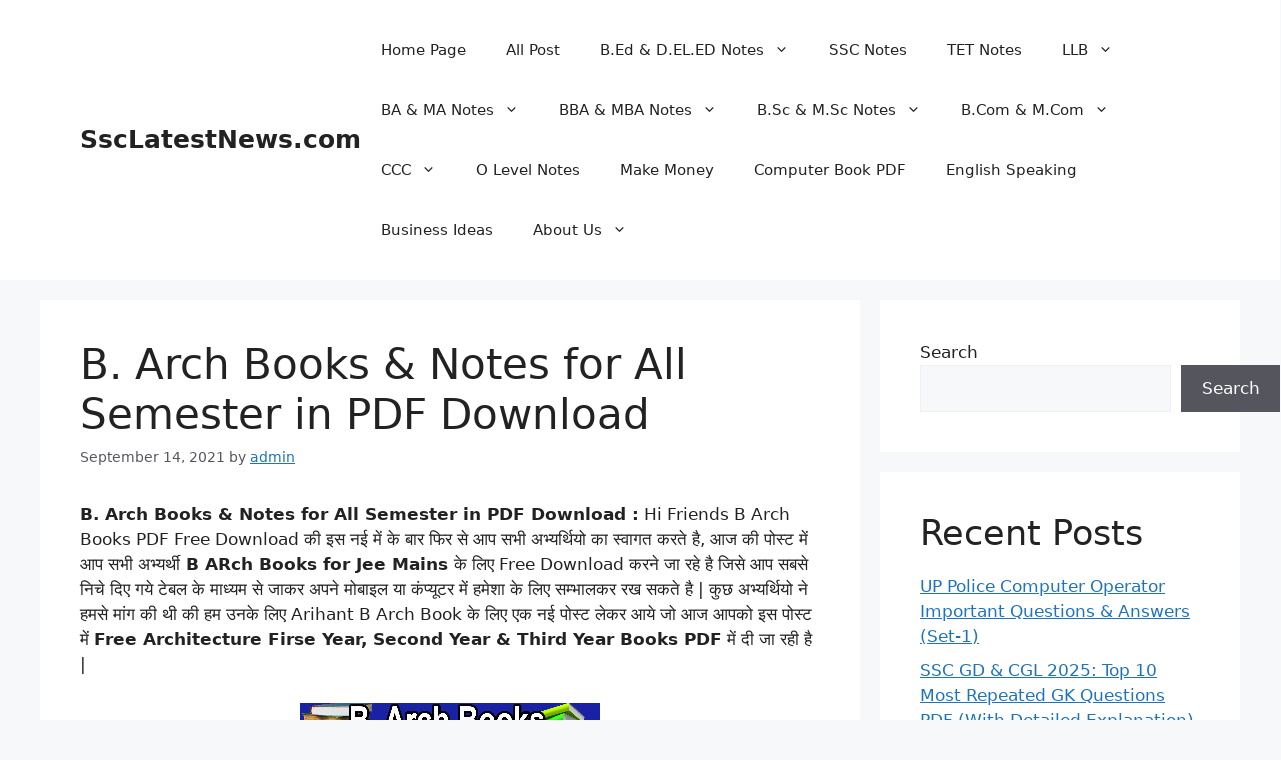

--- FILE ---
content_type: text/html; charset=UTF-8
request_url: https://www.ssclatestnews.com/b-arch-books-notes-for-all-semester-in-pdf-download/
body_size: 60135
content:
<!DOCTYPE html>
<html lang="en-US">
<head>
<meta name="viewport" content="width=device-width, initial-scale=1.0">
<meta charset="UTF-8">
<meta name='robots' content='index, follow, max-image-preview:large, max-snippet:-1, max-video-preview:-1' />
<meta property="og:locale" content="en_US" />
<meta property="og:type" content="article" />
<meta property="og:title" content="B. Arch Books &amp; Notes for All Semester in PDF Download" />
<meta property="og:description" content="B. Arch Books &amp; Notes for All Semester in PDF Download : Hi Friends B Arch Books PDF Free Download की इस नई में के बार फिर से आप सभी अभ्यर्थियो का स्वागत करते है, आज की पोस्ट में आप सभी अभ्यर्थी B ARch Books for Jee Mains के लिए Free Download करने जा रहे ... Read more" />
<meta property="og:url" content="https://www.ssclatestnews.com/b-arch-books-notes-for-all-semester-in-pdf-download/" />
<meta property="og:site_name" content="SscLatestNews.com" />
<meta property="article:publisher" content="https://www.facebook.com/SSC-Latest-News-1904173083167994/?ref=pages_you_manage" />
<meta property="article:published_time" content="2021-09-14T10:21:00+00:00" />
<meta property="article:modified_time" content="2024-12-30T06:23:53+00:00" />
<meta property="og:image" content="https://www.ssclatestnews.com/wp-content/uploads/2021/09/B.-Arch-Books-Notes-for-All-Semester-in-PDF-Download.png" />
<meta property="og:image:width" content="300" />
<meta property="og:image:height" content="167" />
<meta property="og:image:type" content="image/png" />
<meta name="author" content="admin" />
<meta name="twitter:card" content="summary_large_image" />
<meta name="twitter:label1" content="Written by" />
<meta name="twitter:data1" content="admin" />
<meta name="twitter:label2" content="Est. reading time" />
<meta name="twitter:data2" content="4 minutes" />
<meta name="generator" content="WordPress 6.9" />
<meta name="generator" content="Site Kit by Google 1.168.0" />
<meta name="google-adsense-platform-account" content="ca-host-pub-2644536267352236">
<meta name="google-adsense-platform-domain" content="sitekit.withgoogle.com">
<meta name="msapplication-TileImage" content="https://www.ssclatestnews.com/wp-content/uploads/2022/12/cropped-ssclatestnews-270x270.jpg" />



<script id="bv-lazyload-images" data-cfasync="false" bv-exclude="true">var __defProp=Object.defineProperty;var __name=(target,value)=>__defProp(target,"name",{value,configurable:!0});var bv_lazyload_event_listener="load",bv_lazyload_events=["mousemove","click","keydown","wheel","touchmove","touchend"],bv_use_srcset_attr=!1,bv_style_observer,img_observer,picture_lazy_observer;bv_lazyload_event_listener=="load"?window.addEventListener("load",event=>{handle_lazyload_images()}):bv_lazyload_event_listener=="readystatechange"&&document.addEventListener("readystatechange",event=>{document.readyState==="interactive"&&handle_lazyload_images()});function add_lazyload_image_event_listeners(handle_lazyload_images2){bv_lazyload_events.forEach(function(event){document.addEventListener(event,handle_lazyload_images2,!0)})}__name(add_lazyload_image_event_listeners,"add_lazyload_image_event_listeners");function remove_lazyload_image_event_listeners(){bv_lazyload_events.forEach(function(event){document.removeEventListener(event,handle_lazyload_images,!0)})}__name(remove_lazyload_image_event_listeners,"remove_lazyload_image_event_listeners");function bv_replace_lazyloaded_image_url(element2){let src_value=element2.getAttribute("bv-data-src"),srcset_value=element2.getAttribute("bv-data-srcset"),currentSrc=element2.getAttribute("src");currentSrc&&currentSrc.startsWith("data:image/svg+xml")&&(bv_use_srcset_attr&&srcset_value&&element2.setAttribute("srcset",srcset_value),src_value&&element2.setAttribute("src",src_value))}__name(bv_replace_lazyloaded_image_url,"bv_replace_lazyloaded_image_url");function bv_replace_inline_style_image_url(element2){let bv_style_attr=element2.getAttribute("bv-data-style");if(console.log(bv_style_attr),bv_style_attr){let currentStyles=element2.getAttribute("style")||"",newStyle=currentStyles+(currentStyles?";":"")+bv_style_attr;element2.setAttribute("style",newStyle)}else console.log("BV_STYLE_ATTRIBUTE_NOT_FOUND : "+entry)}__name(bv_replace_inline_style_image_url,"bv_replace_inline_style_image_url");function handleLazyloadImages(entries){entries.map(entry2=>{entry2.isIntersecting&&(bv_replace_lazyloaded_image_url(entry2.target),img_observer.unobserve(entry2.target))})}__name(handleLazyloadImages,"handleLazyloadImages");function handleOnscreenInlineStyleImages(entries){entries.map(entry2=>{entry2.isIntersecting&&(bv_replace_inline_style_image_url(entry2.target),bv_style_observer.unobserve(entry2.target))})}__name(handleOnscreenInlineStyleImages,"handleOnscreenInlineStyleImages");function handlePictureTags(entries){entries.map(entry2=>{entry2.isIntersecting&&(bv_replace_picture_tag_url(entry2.target),picture_lazy_observer.unobserve(entry2.target))})}__name(handlePictureTags,"handlePictureTags");function bv_replace_picture_tag_url(element2){const child_elements=element2.children;for(let i=0;i<child_elements.length;i++){let child_elem=child_elements[i],_srcset=child_elem.getAttribute("bv-data-srcset"),_src=child_elem.getAttribute("bv-data-src");_srcset&&child_elem.setAttribute("srcset",_srcset),_src&&child_elem.setAttribute("src",_src),bv_replace_picture_tag_url(child_elem)}}__name(bv_replace_picture_tag_url,"bv_replace_picture_tag_url"),"IntersectionObserver"in window&&(bv_style_observer=new IntersectionObserver(handleOnscreenInlineStyleImages),img_observer=new IntersectionObserver(handleLazyloadImages),picture_lazy_observer=new IntersectionObserver(handlePictureTags));function handle_lazyload_images(){"IntersectionObserver"in window?(document.querySelectorAll(".bv-lazyload-bg-style").forEach(target_element=>{bv_style_observer.observe(target_element)}),document.querySelectorAll(".bv-lazyload-tag-img").forEach(img_element=>{img_observer.observe(img_element)}),document.querySelectorAll(".bv-lazyload-picture").forEach(picture_element=>{picture_lazy_observer.observe(picture_element)})):(document.querySelectorAll(".bv-lazyload-bg-style").forEach(target_element=>{bv_replace_inline_style_image_url(target_element)}),document.querySelectorAll(".bv-lazyload-tag-img").forEach(target_element=>{bv_replace_lazyloaded_image_url(target_element)}),document.querySelectorAll(".bv-lazyload-picture").forEach(picture_element=>{bv_replace_picture_tag_url(element)}))}__name(handle_lazyload_images,"handle_lazyload_images");
</script>

<script id="bv-dl-scripts-list" data-cfasync="false" bv-exclude="true">
var scriptAttrs = [{"attrs":{"id":"google_gtagjs-js-consent-mode-data-layer","defer":true,"data-cfasync":false,"bv_inline_delayed":true,"type":"text\/javascript","async":false},"bv_unique_id":"HNIv8lk1LBV2CCs3duqB","reference":0},{"attrs":{"src":"https:\/\/www.ssclatestnews.com\/wp-includes\/js\/jquery\/jquery.min.js?ver=3.7.1","id":"jquery-core-js","defer":true,"data-cfasync":false,"async":false,"bv_inline_delayed":false},"bv_unique_id":"fYg1D1gaeX3K4D4i6W5a","reference":1},{"attrs":{"src":"https:\/\/www.ssclatestnews.com\/wp-includes\/js\/jquery\/jquery-migrate.min.js?ver=3.4.1","id":"jquery-migrate-js","defer":true,"data-cfasync":false,"async":false,"bv_inline_delayed":false},"bv_unique_id":"iwr5ZumD8U7xPuIGdFf5","reference":2},{"attrs":{"src":"https:\/\/www.googletagmanager.com\/gtag\/js?id=G-SZ5GD33SJ5","id":"google_gtagjs-js","defer":true,"data-cfasync":false,"async":false,"bv_inline_delayed":false},"bv_unique_id":"xtA45chYBT7VX6b9Vpre","reference":3},{"attrs":{"id":"google_gtagjs-js-after","defer":true,"data-cfasync":false,"async":false,"bv_inline_delayed":true},"bv_unique_id":"CQA8FGUqz1OgFlKZtkhV","reference":4},{"attrs":{"defer":true,"data-cfasync":false,"bv_inline_delayed":true,"type":"text\/javascript","async":false},"bv_unique_id":"zvsXsoo1HdsPEJiA5Kg9","reference":5},{"attrs":{"src":"https:\/\/pagead2.googlesyndication.com\/pagead\/js\/adsbygoogle.js?client=ca-pub-5579017323306127&host=ca-host-pub-2644536267352236","crossorigin":"anonymous","defer":true,"data-cfasync":false,"async":false,"bv_inline_delayed":false},"bv_unique_id":"YBtbfpF4kAcpw6BY7MOk","reference":6},{"attrs":{"src":"https:\/\/fundingchoicesmessages.google.com\/i\/pub-5579017323306127?ers=1","nonce":"YdOfjVEPYiFM1PoLjajZzg","defer":true,"data-cfasync":false,"async":false,"bv_inline_delayed":false},"bv_unique_id":"bBnD6GBakOIJHghdHGl5","reference":7},{"attrs":{"nonce":"YdOfjVEPYiFM1PoLjajZzg","defer":true,"data-cfasync":false,"bv_inline_delayed":true,"type":"text\/javascript","async":false},"bv_unique_id":"PQnCxqCoHcY5TMoIUiiF","reference":8},{"attrs":{"defer":true,"data-cfasync":false,"bv_inline_delayed":true,"type":"text\/javascript","async":false},"bv_unique_id":"oD06A9cwJISZBLmv7nGh","reference":9},{"attrs":{"src":"https:\/\/pagead2.googlesyndication.com\/pagead\/js\/adsbygoogle.js?client=ca-pub-5579017323306127","defer":true,"data-cfasync":false,"async":false,"bv_inline_delayed":false},"bv_unique_id":"PHlGik8MnB0roJiBrkfb","reference":10},{"attrs":{"defer":true,"data-cfasync":false,"bv_inline_delayed":true,"type":"text\/javascript","async":false},"bv_unique_id":"AD5Rn6t8rCGTeIWFrHAt","reference":11},{"attrs":{"src":"https:\/\/pagead2.googlesyndication.com\/pagead\/js\/adsbygoogle.js?client=ca-pub-5579017323306127","defer":true,"data-cfasync":false,"async":false,"bv_inline_delayed":false},"bv_unique_id":"952qPYS8WCqL38lAgHQZ","reference":12},{"attrs":{"defer":true,"data-cfasync":false,"bv_inline_delayed":true,"type":"text\/javascript","async":false},"bv_unique_id":"QMbcNmUIYAvn8Cuu2TpI","reference":13},{"attrs":{"src":"https:\/\/pagead2.googlesyndication.com\/pagead\/js\/adsbygoogle.js?client=ca-pub-5579017323306127","defer":true,"data-cfasync":false,"async":false,"bv_inline_delayed":false},"bv_unique_id":"Fy7ohcAWTBliC25sDw38","reference":14},{"attrs":{"defer":true,"data-cfasync":false,"bv_inline_delayed":true,"type":"text\/javascript","async":false},"bv_unique_id":"91MmaAYYhZyTKmJKw896","reference":15},{"attrs":{"src":"https:\/\/pagead2.googlesyndication.com\/pagead\/js\/adsbygoogle.js?client=ca-pub-5579017323306127","defer":true,"data-cfasync":false,"async":false,"bv_inline_delayed":false},"bv_unique_id":"Jh19aije5hsB58wlvLVb","reference":16},{"attrs":{"defer":true,"data-cfasync":false,"bv_inline_delayed":true,"type":"text\/javascript","async":false},"bv_unique_id":"B64Il2Ieu9D25ynP3QZM","reference":17},{"attrs":{"defer":true,"data-cfasync":false,"async":false,"bv_inline_delayed":true},"bv_unique_id":"IRUrfMhpbVyISYigL213","reference":18},{"attrs":{"src":"https:\/\/pagead2.googlesyndication.com\/pagead\/js\/adsbygoogle.js","defer":true,"data-cfasync":false,"async":false,"bv_inline_delayed":false},"bv_unique_id":"TsMoa3iJfs0OPUY2ervf","reference":19},{"attrs":{"defer":true,"data-cfasync":false,"bv_inline_delayed":true,"type":"text\/javascript","async":false},"bv_unique_id":"vHaNXq1jjwOru87ScApQ","reference":20},{"attrs":{"src":"https:\/\/pagead2.googlesyndication.com\/pagead\/js\/adsbygoogle.js?client=ca-pub-5579017323306127","crossorigin":"anonymous","defer":true,"data-cfasync":false,"async":false,"bv_inline_delayed":false},"bv_unique_id":"o6ulZbjQKmyrqGbRMHYB","reference":21},{"attrs":{"defer":true,"data-cfasync":false,"bv_inline_delayed":true,"type":"text\/javascript","async":false},"bv_unique_id":"SxjPQL92WtPTXme8r32U","reference":22},{"attrs":{"id":"generate-a11y","defer":true,"data-cfasync":false,"bv_inline_delayed":true,"type":"text\/javascript","async":false},"bv_unique_id":"DsMBH7XpZXL03UpfSyNT","reference":23},{"attrs":{"src":"https:\/\/accounts.google.com\/gsi\/client","defer":true,"data-cfasync":false,"async":false,"bv_inline_delayed":false},"bv_unique_id":"HEyeK2zqRigDqwxYOFZF","reference":24},{"attrs":{"defer":true,"data-cfasync":false,"bv_inline_delayed":true,"type":"text\/javascript","async":false},"bv_unique_id":"NVjLB8oCbFQGZ3yNOHxS","reference":25},{"attrs":{"id":"ez-toc-scroll-scriptjs-js-extra","defer":true,"data-cfasync":false,"async":false,"bv_inline_delayed":true},"bv_unique_id":"e8NL0miiUGpsuzUzqD7b","reference":26},{"attrs":{"src":"https:\/\/www.ssclatestnews.com\/wp-content\/plugins\/easy-table-of-contents\/assets\/js\/smooth_scroll.min.js?ver=2.0.79.2","id":"ez-toc-scroll-scriptjs-js","defer":true,"data-cfasync":false,"async":false,"bv_inline_delayed":false},"bv_unique_id":"9dwJ8JhATIWfsc7TGccx","reference":27},{"attrs":{"src":"https:\/\/www.ssclatestnews.com\/wp-content\/plugins\/easy-table-of-contents\/vendor\/js-cookie\/js.cookie.min.js?ver=2.2.1","id":"ez-toc-js-cookie-js","defer":true,"data-cfasync":false,"async":false,"bv_inline_delayed":false},"bv_unique_id":"PCcBio44e6mhUX9XnSOd","reference":28},{"attrs":{"src":"https:\/\/www.ssclatestnews.com\/wp-content\/plugins\/easy-table-of-contents\/vendor\/sticky-kit\/jquery.sticky-kit.min.js?ver=1.9.2","id":"ez-toc-jquery-sticky-kit-js","defer":true,"data-cfasync":false,"async":false,"bv_inline_delayed":false},"bv_unique_id":"4dZT2wlUpUUEndAiBWtM","reference":29},{"attrs":{"id":"ez-toc-js-js-extra","defer":true,"data-cfasync":false,"async":false,"bv_inline_delayed":true},"bv_unique_id":"Dty4o03YuIypU8WEwUY7","reference":30},{"attrs":{"src":"https:\/\/www.ssclatestnews.com\/wp-content\/plugins\/easy-table-of-contents\/assets\/js\/front.min.js?ver=2.0.79.2-1765514084","id":"ez-toc-js-js","defer":true,"data-cfasync":false,"async":false,"bv_inline_delayed":false},"bv_unique_id":"4JJ1yDc1XXk7ZlcdIy7W","reference":31},{"attrs":{"id":"generate-menu-js-before","defer":true,"data-cfasync":false,"bv_inline_delayed":true,"type":"text\/javascript","async":false},"bv_unique_id":"AUmFngM02ZiRYburB5y3","reference":32},{"attrs":{"src":"https:\/\/www.ssclatestnews.com\/wp-content\/uploads\/al_opt_content\/SCRIPT\/www.ssclatestnews.com\/.\/wp-content\/themes\/generatepress\/assets\/js\/6953bb6c46fa5c0079ccfa9b\/6953bb6c46fa5c0079ccfa9b-67148b2ff82038d0faf6385f182c5644_menu.min.js?ver=3.6.1","id":"generate-menu-js","defer":true,"data-cfasync":false,"async":false,"bv_inline_delayed":false},"bv_unique_id":"Gc6na2UvPDcbBskIfsRV","reference":33},{"attrs":{"src":"https:\/\/www.ssclatestnews.com\/wp-includes\/js\/comment-reply.min.js?ver=6.9","id":"comment-reply-js","data-wp-strategy":"async","fetchpriority":"low","defer":true,"data-cfasync":false,"async":false,"bv_inline_delayed":false},"bv_unique_id":"dnsC9fBiKvmGt2Nn1B4H","reference":34},{"attrs":{"src":"https:\/\/www.ssclatestnews.com\/wp-content\/uploads\/al_opt_content\/SCRIPT\/www.ssclatestnews.com\/.\/wp-content\/plugins\/google-site-kit\/dist\/assets\/js\/6953bb6c46fa5c0079ccfa9b\/6953bb6c46fa5c0079ccfa9b-477a6845df57793e8c2881b47bcca64e_googlesitekit-consent-mode-bc2e26cfa69fcd4a8261.js","id":"googlesitekit-consent-mode-js","defer":true,"data-cfasync":false,"async":false,"bv_inline_delayed":false},"bv_unique_id":"JgTDvtbsUZ7vTbTZlD51","reference":35},{"attrs":{"type":"module","defer":true,"data-cfasync":false,"bv_inline_delayed":true,"async":false},"bv_unique_id":"PLQIpcJoUagcS9rF4SQY","reference":37},{"attrs":{"src":"https:\/\/www.ssclatestnews.com\/wp-content\/plugins\/akismet\/_inc\/akismet-frontend.js?ver=1763440055","id":"akismet-frontend-js","defer":true,"data-cfasync":false,"async":false,"bv_inline_delayed":false,"is_first_defer_element":true},"bv_unique_id":"7fnmP7XML4nsP63daDY5","reference":36},{"attrs":{"src":"data:text\/javascript;base64, [base64]","id":"bv-trigger-listener","type":"text\/javascript","defer":true,"async":false},"bv_unique_id":"d6fe9c24159ed4a27d224d91c70f8fdc","reference":100000000}];
</script>
<script id="bv-web-worker" type="javascript/worker" data-cfasync="false" bv-exclude="true">var __defProp=Object.defineProperty;var __name=(target,value)=>__defProp(target,"name",{value,configurable:!0});self.onmessage=function(e){var counter=e.data.fetch_urls.length;e.data.fetch_urls.forEach(function(fetch_url){loadUrl(fetch_url,function(){console.log("DONE: "+fetch_url),counter=counter-1,counter===0&&self.postMessage({status:"SUCCESS"})})})};async function loadUrl(fetch_url,callback){try{var request=new Request(fetch_url,{mode:"no-cors",redirect:"follow"});await fetch(request),callback()}catch(fetchError){console.log("Fetch Error loading URL:",fetchError);try{var xhr=new XMLHttpRequest;xhr.onerror=callback,xhr.onload=callback,xhr.responseType="blob",xhr.open("GET",fetch_url,!0),xhr.send()}catch(xhrError){console.log("XHR Error loading URL:",xhrError),callback()}}}__name(loadUrl,"loadUrl");
</script>
<script id="bv-web-worker-handler" data-cfasync="false" bv-exclude="true">var __defProp=Object.defineProperty;var __name=(target,value)=>__defProp(target,"name",{value,configurable:!0});if(typeof scriptAttrs<"u"&&Array.isArray(scriptAttrs)&&scriptAttrs.length>0){const lastElement=scriptAttrs[scriptAttrs.length-1];if(lastElement.attrs&&lastElement.attrs.id==="bv-trigger-listener"){var bv_custom_ready_state_value="loading";Object.defineProperty(document,"readyState",{get:__name(function(){return bv_custom_ready_state_value},"get"),set:__name(function(){},"set")})}}if(typeof scriptAttrs>"u"||!Array.isArray(scriptAttrs))var scriptAttrs=[];if(typeof linkStyleAttrs>"u"||!Array.isArray(linkStyleAttrs))var linkStyleAttrs=[];function isMobileDevice(){return window.innerWidth<=500}__name(isMobileDevice,"isMobileDevice");var js_dom_loaded=!1;document.addEventListener("DOMContentLoaded",()=>{js_dom_loaded=!0});const EVENTS=["mousemove","click","keydown","wheel","touchmove","touchend"];var scriptUrls=[],styleUrls=[],bvEventCalled=!1,workerFinished=!1,functionExec=!1,scriptsInjected=!1,stylesInjected=!1,bv_load_event_fired=!1,autoInjectTimerStarted=!1;const BV_AUTO_INJECT_ENABLED=!0,BV_DESKTOP_AUTO_INJECT_DELAY=1e3,BV_MOBILE_AUTO_INJECT_DELAY=1e4,BV_WORKER_TIMEOUT_DURATION=3e3;scriptAttrs.forEach((scriptAttr,index)=>{scriptAttr.attrs.src&&!scriptAttr.attrs.src.includes("data:text/javascript")&&(scriptUrls[index]=scriptAttr.attrs.src)}),linkStyleAttrs.forEach((linkAttr,index)=>{styleUrls[index]=linkAttr.attrs.href});var fetchUrls=scriptUrls.concat(styleUrls);function addEventListeners(bvEventHandler2){EVENTS.forEach(function(event){document.addEventListener(event,bvEventFired,!0),document.addEventListener(event,bvEventHandler2,!0)})}__name(addEventListeners,"addEventListeners");function removeEventListeners(){EVENTS.forEach(function(event){document.removeEventListener(event,bvEventHandler,!0)})}__name(removeEventListeners,"removeEventListeners");function bvEventFired(){bvEventCalled||(bvEventCalled=!0,workerFinished=!0)}__name(bvEventFired,"bvEventFired");function bvGetElement(attributes,element){Object.keys(attributes).forEach(function(attr){attr==="async"?element.async=attributes[attr]:attr==="innerHTML"?element.innerHTML=atob(attributes[attr]):element.setAttribute(attr,attributes[attr])})}__name(bvGetElement,"bvGetElement");function bvAddElement(attr,element){var attributes=attr.attrs;if(attributes.bv_inline_delayed){let bvScriptId=attr.bv_unique_id,bvScriptElement=document.querySelector("[bv_unique_id='"+bvScriptId+"']");bvScriptElement?(!attributes.innerHTML&&!attributes.src&&bvScriptElement.textContent.trim()!==""&&(attributes.src="data:text/javascript;base64, "+btoa(unescape(encodeURIComponent(bvScriptElement.textContent)))),bvGetElement(attributes,element),bvScriptElement.after(element)):console.log(`Script not found for ${bvScriptId}`)}else{bvGetElement(attributes,element);var templateId=attr.bv_unique_id,targetElement=document.querySelector("[id='"+templateId+"']");targetElement&&targetElement.after(element)}}__name(bvAddElement,"bvAddElement");function injectStyles(){if(stylesInjected){console.log("Styles already injected, skipping");return}stylesInjected=!0,document.querySelectorAll('style[type="bv_inline_delayed_css"], template[id]').forEach(element=>{if(element.tagName.toLowerCase()==="style"){var new_style=document.createElement("style");new_style.type="text/css",new_style.textContent=element.textContent,element.after(new_style),new_style.parentNode?element.remove():console.log("PARENT NODE NOT FOUND")}else if(element.tagName.toLowerCase()==="template"){var templateId=element.id,linkStyleAttr=linkStyleAttrs.find(attr=>attr.bv_unique_id===templateId);if(linkStyleAttr){var link=document.createElement("link");bvAddElement(linkStyleAttr,link),element.parentNode&&element.parentNode.replaceChild(link,element),console.log("EXTERNAL STYLE ADDED")}else console.log(`No linkStyleAttr found for template ID ${templateId}`)}}),linkStyleAttrs.forEach((linkStyleAttr,index)=>{console.log("STYLE ADDED");var element=document.createElement("link");bvAddElement(linkStyleAttr,element)})}__name(injectStyles,"injectStyles");function injectScripts(){if(scriptsInjected){console.log("Scripts already injected, skipping");return}scriptsInjected=!0;let last_script_element;scriptAttrs.forEach((scriptAttr,index)=>{if(bv_custom_ready_state_value==="loading"&&scriptAttr.attrs&&scriptAttr.attrs.is_first_defer_element===!0)if(last_script_element){const readyStateScript=document.createElement("script");readyStateScript.src="data:text/javascript;base64, "+btoa(unescape(encodeURIComponent("bv_custom_ready_state_value = 'interactive';"))),readyStateScript.async=!1,last_script_element.after(readyStateScript)}else bv_custom_ready_state_value="interactive",console.log('Ready state manually set to "interactive"');console.log("JS ADDED");var element=document.createElement("script");last_script_element=element,bvAddElement(scriptAttr,element)})}__name(injectScripts,"injectScripts");function bvEventHandler(){console.log("EVENT FIRED"),js_dom_loaded&&bvEventCalled&&workerFinished&&!functionExec&&(functionExec=!0,injectStyles(),injectScripts(),removeEventListeners())}__name(bvEventHandler,"bvEventHandler");function autoInjectScriptsAfterLoad(){js_dom_loaded&&workerFinished&&!scriptsInjected&&!stylesInjected&&(console.log("Auto-injecting styles and scripts after timer"),injectStyles(),injectScripts())}__name(autoInjectScriptsAfterLoad,"autoInjectScriptsAfterLoad");function startAutoInjectTimer(){if(BV_AUTO_INJECT_ENABLED&&!autoInjectTimerStarted&&bv_load_event_fired&&!bvEventCalled){autoInjectTimerStarted=!0;var delay=isMobileDevice()?BV_MOBILE_AUTO_INJECT_DELAY:BV_DESKTOP_AUTO_INJECT_DELAY;console.log("Starting auto-inject timer with delay: "+delay+"ms"),setTimeout(function(){autoInjectScriptsAfterLoad()},delay)}}__name(startAutoInjectTimer,"startAutoInjectTimer"),addEventListeners(bvEventHandler);var requestObject=window.URL||window.webkitURL,bvWorker=new Worker(requestObject.createObjectURL(new Blob([document.getElementById("bv-web-worker").textContent],{type:"text/javascript"})));bvWorker.onmessage=function(e){e.data.status==="SUCCESS"&&(console.log("WORKER_FINISHED"),workerFinished=!0,bvEventHandler(),startAutoInjectTimer())},addEventListener("load",()=>{bvEventHandler(),bv_call_fetch_urls(),bv_load_event_fired=!0});function bv_call_fetch_urls(){!bv_load_event_fired&&!workerFinished&&(bvWorker.postMessage({fetch_urls:fetchUrls}),bv_initiate_worker_timer())}__name(bv_call_fetch_urls,"bv_call_fetch_urls"),setTimeout(function(){bv_call_fetch_urls()},5e3);function bv_initiate_worker_timer(){setTimeout(function(){workerFinished||(console.log("WORKER_TIMEDOUT"),workerFinished=!0,bvWorker.terminate()),bvEventHandler(),startAutoInjectTimer()},BV_WORKER_TIMEOUT_DURATION)}__name(bv_initiate_worker_timer,"bv_initiate_worker_timer");
</script>

	
	

<script type="bv_inline_delayed_js" bv_unique_id="HNIv8lk1LBV2CCs3duqB" id="google_gtagjs-js-consent-mode-data-layer" defer="1" data-cfasync="" bv_inline_delayed="1" async="">window.dataLayer = window.dataLayer || [];function gtag(){dataLayer.push(arguments);}
gtag('consent', 'default', {"ad_personalization":"denied","ad_storage":"denied","ad_user_data":"denied","analytics_storage":"denied","functionality_storage":"denied","security_storage":"denied","personalization_storage":"denied","region":["AT","BE","BG","CH","CY","CZ","DE","DK","EE","ES","FI","FR","GB","GR","HR","HU","IE","IS","IT","LI","LT","LU","LV","MT","NL","NO","PL","PT","RO","SE","SI","SK"],"wait_for_update":500});
window._googlesitekitConsentCategoryMap = {"statistics":["analytics_storage"],"marketing":["ad_storage","ad_user_data","ad_personalization"],"functional":["functionality_storage","security_storage"],"preferences":["personalization_storage"]};
window._googlesitekitConsents = {"ad_personalization":"denied","ad_storage":"denied","ad_user_data":"denied","analytics_storage":"denied","functionality_storage":"denied","security_storage":"denied","personalization_storage":"denied","region":["AT","BE","BG","CH","CY","CZ","DE","DK","EE","ES","FI","FR","GB","GR","HR","HU","IE","IS","IT","LI","LT","LU","LV","MT","NL","NO","PL","PT","RO","SE","SI","SK"],"wait_for_update":500};</script>


	
	<title>B. Arch Books &amp; Notes for All Semester in PDF Download</title>
	<link rel="canonical" href="https://www.ssclatestnews.com/b-arch-books-notes-for-all-semester-in-pdf-download/" />
	
	
	
	
	
	
	
	
	
	
	
	
	
	
	
	
	
	
	
	<script type="application/ld+json" class="yoast-schema-graph">{"@context":"https://schema.org","@graph":[{"@type":"Article","@id":"https://www.ssclatestnews.com/b-arch-books-notes-for-all-semester-in-pdf-download/#article","isPartOf":{"@id":"https://www.ssclatestnews.com/b-arch-books-notes-for-all-semester-in-pdf-download/"},"author":{"name":"admin","@id":"https://www.ssclatestnews.com/#/schema/person/1b47c58398e13c849b5c1cea8ffc95ee"},"headline":"B. Arch Books &#038; Notes for All Semester in PDF Download","datePublished":"2021-09-14T10:21:00+00:00","dateModified":"2024-12-30T06:23:53+00:00","mainEntityOfPage":{"@id":"https://www.ssclatestnews.com/b-arch-books-notes-for-all-semester-in-pdf-download/"},"wordCount":550,"commentCount":3,"publisher":{"@id":"https://www.ssclatestnews.com/#organization"},"image":{"@id":"https://www.ssclatestnews.com/b-arch-books-notes-for-all-semester-in-pdf-download/#primaryimage"},"thumbnailUrl":"https://www.ssclatestnews.com/wp-content/uploads/2021/09/B.-Arch-Books-Notes-for-All-Semester-in-PDF-Download.png","keywords":["B. Arch Book PDF","B. Arch Model Paper","B. Arch Notes","B. Arch Question paper"],"articleSection":["All","B. Arch Notes"],"inLanguage":"en-US","potentialAction":[{"@type":"CommentAction","name":"Comment","target":["https://www.ssclatestnews.com/b-arch-books-notes-for-all-semester-in-pdf-download/#respond"]}]},{"@type":"WebPage","@id":"https://www.ssclatestnews.com/b-arch-books-notes-for-all-semester-in-pdf-download/","url":"https://www.ssclatestnews.com/b-arch-books-notes-for-all-semester-in-pdf-download/","name":"B. Arch Books & Notes for All Semester in PDF Download","isPartOf":{"@id":"https://www.ssclatestnews.com/#website"},"primaryImageOfPage":{"@id":"https://www.ssclatestnews.com/b-arch-books-notes-for-all-semester-in-pdf-download/#primaryimage"},"image":{"@id":"https://www.ssclatestnews.com/b-arch-books-notes-for-all-semester-in-pdf-download/#primaryimage"},"thumbnailUrl":"https://www.ssclatestnews.com/wp-content/uploads/2021/09/B.-Arch-Books-Notes-for-All-Semester-in-PDF-Download.png","datePublished":"2021-09-14T10:21:00+00:00","dateModified":"2024-12-30T06:23:53+00:00","inLanguage":"en-US","potentialAction":[{"@type":"ReadAction","target":["https://www.ssclatestnews.com/b-arch-books-notes-for-all-semester-in-pdf-download/"]}]},{"@type":"ImageObject","inLanguage":"en-US","@id":"https://www.ssclatestnews.com/b-arch-books-notes-for-all-semester-in-pdf-download/#primaryimage","url":"https://www.ssclatestnews.com/wp-content/uploads/2021/09/B.-Arch-Books-Notes-for-All-Semester-in-PDF-Download.png","contentUrl":"https://www.ssclatestnews.com/wp-content/uploads/2021/09/B.-Arch-Books-Notes-for-All-Semester-in-PDF-Download.png","width":300,"height":167,"caption":"B. Arch Books & Notes for All Semester in PDF Download"},{"@type":"WebSite","@id":"https://www.ssclatestnews.com/#website","url":"https://www.ssclatestnews.com/","name":"SscLatestNews.com","description":"ssclatestnews.com","publisher":{"@id":"https://www.ssclatestnews.com/#organization"},"potentialAction":[{"@type":"SearchAction","target":{"@type":"EntryPoint","urlTemplate":"https://www.ssclatestnews.com/?s={search_term_string}"},"query-input":{"@type":"PropertyValueSpecification","valueRequired":true,"valueName":"search_term_string"}}],"inLanguage":"en-US"},{"@type":"Organization","@id":"https://www.ssclatestnews.com/#organization","name":"SscLatestNews.com","url":"https://www.ssclatestnews.com/","logo":{"@type":"ImageObject","inLanguage":"en-US","@id":"https://www.ssclatestnews.com/#/schema/logo/image/","url":"https://www.ssclatestnews.com/wp-content/uploads/2023/03/Logo-ssclatestnews.jpg","contentUrl":"https://www.ssclatestnews.com/wp-content/uploads/2023/03/Logo-ssclatestnews.jpg","width":"600","height":"60","caption":"SscLatestNews.com"},"image":{"@id":"https://www.ssclatestnews.com/#/schema/logo/image/"},"sameAs":["https://www.facebook.com/SSC-Latest-News-1904173083167994/?ref=pages_you_manage"]},{"@type":"Person","@id":"https://www.ssclatestnews.com/#/schema/person/1b47c58398e13c849b5c1cea8ffc95ee","name":"admin","image":{"@type":"ImageObject","inLanguage":"en-US","@id":"https://www.ssclatestnews.com/#/schema/person/image/","url":"https://secure.gravatar.com/avatar/b71689c5e1b5dbb610286a86f504ec31741cb8a32bb26fd0985251f345c2d5fe?s=96&d=mm&r=g","contentUrl":"https://secure.gravatar.com/avatar/b71689c5e1b5dbb610286a86f504ec31741cb8a32bb26fd0985251f345c2d5fe?s=96&d=mm&r=g","caption":"admin"},"sameAs":["https://www.ssclatestnews.com"],"url":"https://www.ssclatestnews.com/author/admin/"}]}</script>
	


<link rel='dns-prefetch' href='//www.googletagmanager.com' />
<link rel='dns-prefetch' href='//pagead2.googlesyndication.com' />
<link rel='dns-prefetch' href='//fundingchoicesmessages.google.com' />
<link rel="alternate" type="application/rss+xml" title="SscLatestNews.com &raquo; Feed" href="https://www.ssclatestnews.com/feed/" />
<link rel="alternate" type="application/rss+xml" title="SscLatestNews.com &raquo; Comments Feed" href="https://www.ssclatestnews.com/comments/feed/" />
<link rel="alternate" type="application/rss+xml" title="SscLatestNews.com &raquo; B. Arch Books &#038; Notes for All Semester in PDF Download Comments Feed" href="https://www.ssclatestnews.com/b-arch-books-notes-for-all-semester-in-pdf-download/feed/" />
<link rel="alternate" title="oEmbed (JSON)" type="application/json+oembed" href="https://www.ssclatestnews.com/wp-json/oembed/1.0/embed?url=https%3A%2F%2Fwww.ssclatestnews.com%2Fb-arch-books-notes-for-all-semester-in-pdf-download%2F" />
<link rel="alternate" title="oEmbed (XML)" type="text/xml+oembed" href="https://www.ssclatestnews.com/wp-json/oembed/1.0/embed?url=https%3A%2F%2Fwww.ssclatestnews.com%2Fb-arch-books-notes-for-all-semester-in-pdf-download%2F&#038;format=xml" />
<link rel="alternate" type="application/rss+xml" title="SscLatestNews.com &raquo; Stories Feed" href="https://www.ssclatestnews.com/web-stories/feed/"><style id='wp-img-auto-sizes-contain-inline-css'>
img:is([sizes=auto i],[sizes^="auto," i]){contain-intrinsic-size:3000px 1500px}
/*# sourceURL=wp-img-auto-sizes-contain-inline-css */
</style>
<style id='wp-emoji-styles-inline-css'>

	img.wp-smiley, img.emoji {
		display: inline !important;
		border: none !important;
		box-shadow: none !important;
		height: 1em !important;
		width: 1em !important;
		margin: 0 0.07em !important;
		vertical-align: -0.1em !important;
		background: none !important;
		padding: 0 !important;
	}
/*# sourceURL=wp-emoji-styles-inline-css */
</style>
<style id='wp-block-library-inline-css'>
:root{--wp-block-synced-color:#7a00df;--wp-block-synced-color--rgb:122,0,223;--wp-bound-block-color:var(--wp-block-synced-color);--wp-editor-canvas-background:#ddd;--wp-admin-theme-color:#007cba;--wp-admin-theme-color--rgb:0,124,186;--wp-admin-theme-color-darker-10:#006ba1;--wp-admin-theme-color-darker-10--rgb:0,107,160.5;--wp-admin-theme-color-darker-20:#005a87;--wp-admin-theme-color-darker-20--rgb:0,90,135;--wp-admin-border-width-focus:2px}@media (min-resolution:192dpi){:root{--wp-admin-border-width-focus:1.5px}}.wp-element-button{cursor:pointer}:root .has-very-light-gray-background-color{background-color:#eee}:root .has-very-dark-gray-background-color{background-color:#313131}:root .has-very-light-gray-color{color:#eee}:root .has-very-dark-gray-color{color:#313131}:root .has-vivid-green-cyan-to-vivid-cyan-blue-gradient-background{background:linear-gradient(135deg,#00d084,#0693e3)}:root .has-purple-crush-gradient-background{background:linear-gradient(135deg,#34e2e4,#4721fb 50%,#ab1dfe)}:root .has-hazy-dawn-gradient-background{background:linear-gradient(135deg,#faaca8,#dad0ec)}:root .has-subdued-olive-gradient-background{background:linear-gradient(135deg,#fafae1,#67a671)}:root .has-atomic-cream-gradient-background{background:linear-gradient(135deg,#fdd79a,#004a59)}:root .has-nightshade-gradient-background{background:linear-gradient(135deg,#330968,#31cdcf)}:root .has-midnight-gradient-background{background:linear-gradient(135deg,#020381,#2874fc)}:root{--wp--preset--font-size--normal:16px;--wp--preset--font-size--huge:42px}.has-regular-font-size{font-size:1em}.has-larger-font-size{font-size:2.625em}.has-normal-font-size{font-size:var(--wp--preset--font-size--normal)}.has-huge-font-size{font-size:var(--wp--preset--font-size--huge)}.has-text-align-center{text-align:center}.has-text-align-left{text-align:left}.has-text-align-right{text-align:right}.has-fit-text{white-space:nowrap!important}#end-resizable-editor-section{display:none}.aligncenter{clear:both}.items-justified-left{justify-content:flex-start}.items-justified-center{justify-content:center}.items-justified-right{justify-content:flex-end}.items-justified-space-between{justify-content:space-between}.screen-reader-text{border:0;clip-path:inset(50%);height:1px;margin:-1px;overflow:hidden;padding:0;position:absolute;width:1px;word-wrap:normal!important}.screen-reader-text:focus{background-color:#ddd;clip-path:none;color:#444;display:block;font-size:1em;height:auto;left:5px;line-height:normal;padding:15px 23px 14px;text-decoration:none;top:5px;width:auto;z-index:100000}html :where(.has-border-color){border-style:solid}html :where([style*=border-top-color]){border-top-style:solid}html :where([style*=border-right-color]){border-right-style:solid}html :where([style*=border-bottom-color]){border-bottom-style:solid}html :where([style*=border-left-color]){border-left-style:solid}html :where([style*=border-width]){border-style:solid}html :where([style*=border-top-width]){border-top-style:solid}html :where([style*=border-right-width]){border-right-style:solid}html :where([style*=border-bottom-width]){border-bottom-style:solid}html :where([style*=border-left-width]){border-left-style:solid}html :where(img[class*=wp-image-]){height:auto;max-width:100%}:where(figure){margin:0 0 1em}html :where(.is-position-sticky){--wp-admin--admin-bar--position-offset:var(--wp-admin--admin-bar--height,0px)}@media screen and (max-width:600px){html :where(.is-position-sticky){--wp-admin--admin-bar--position-offset:0px}}

/*# sourceURL=wp-block-library-inline-css */
</style><style id='wp-block-categories-inline-css'>
.wp-block-categories{box-sizing:border-box}.wp-block-categories.alignleft{margin-right:2em}.wp-block-categories.alignright{margin-left:2em}.wp-block-categories.wp-block-categories-dropdown.aligncenter{text-align:center}.wp-block-categories .wp-block-categories__label{display:block;width:100%}
/*# sourceURL=https://www.ssclatestnews.com/wp-includes/blocks/categories/style.min.css */
</style>
<style id='wp-block-image-inline-css'>
.wp-block-image>a,.wp-block-image>figure>a{display:inline-block}.wp-block-image img{box-sizing:border-box;height:auto;max-width:100%;vertical-align:bottom}@media not (prefers-reduced-motion){.wp-block-image img.hide{visibility:hidden}.wp-block-image img.show{animation:show-content-image .4s}}.wp-block-image[style*=border-radius] img,.wp-block-image[style*=border-radius]>a{border-radius:inherit}.wp-block-image.has-custom-border img{box-sizing:border-box}.wp-block-image.aligncenter{text-align:center}.wp-block-image.alignfull>a,.wp-block-image.alignwide>a{width:100%}.wp-block-image.alignfull img,.wp-block-image.alignwide img{height:auto;width:100%}.wp-block-image .aligncenter,.wp-block-image .alignleft,.wp-block-image .alignright,.wp-block-image.aligncenter,.wp-block-image.alignleft,.wp-block-image.alignright{display:table}.wp-block-image .aligncenter>figcaption,.wp-block-image .alignleft>figcaption,.wp-block-image .alignright>figcaption,.wp-block-image.aligncenter>figcaption,.wp-block-image.alignleft>figcaption,.wp-block-image.alignright>figcaption{caption-side:bottom;display:table-caption}.wp-block-image .alignleft{float:left;margin:.5em 1em .5em 0}.wp-block-image .alignright{float:right;margin:.5em 0 .5em 1em}.wp-block-image .aligncenter{margin-left:auto;margin-right:auto}.wp-block-image :where(figcaption){margin-bottom:1em;margin-top:.5em}.wp-block-image.is-style-circle-mask img{border-radius:9999px}@supports ((-webkit-mask-image:none) or (mask-image:none)) or (-webkit-mask-image:none){.wp-block-image.is-style-circle-mask img{border-radius:0;-webkit-mask-image:url('data:image/svg+xml;utf8,<svg viewBox="0 0 100 100" xmlns="http://www.w3.org/2000/svg"><circle cx="50" cy="50" r="50"/></svg>');mask-image:url('data:image/svg+xml;utf8,<svg viewBox="0 0 100 100" xmlns="http://www.w3.org/2000/svg"><circle cx="50" cy="50" r="50"/></svg>');mask-mode:alpha;-webkit-mask-position:center;mask-position:center;-webkit-mask-repeat:no-repeat;mask-repeat:no-repeat;-webkit-mask-size:contain;mask-size:contain}}:root :where(.wp-block-image.is-style-rounded img,.wp-block-image .is-style-rounded img){border-radius:9999px}.wp-block-image figure{margin:0}.wp-lightbox-container{display:flex;flex-direction:column;position:relative}.wp-lightbox-container img{cursor:zoom-in}.wp-lightbox-container img:hover+button{opacity:1}.wp-lightbox-container button{align-items:center;backdrop-filter:blur(16px) saturate(180%);background-color:#5a5a5a40;border:none;border-radius:4px;cursor:zoom-in;display:flex;height:20px;justify-content:center;opacity:0;padding:0;position:absolute;right:16px;text-align:center;top:16px;width:20px;z-index:100}@media not (prefers-reduced-motion){.wp-lightbox-container button{transition:opacity .2s ease}}.wp-lightbox-container button:focus-visible{outline:3px auto #5a5a5a40;outline:3px auto -webkit-focus-ring-color;outline-offset:3px}.wp-lightbox-container button:hover{cursor:pointer;opacity:1}.wp-lightbox-container button:focus{opacity:1}.wp-lightbox-container button:focus,.wp-lightbox-container button:hover,.wp-lightbox-container button:not(:hover):not(:active):not(.has-background){background-color:#5a5a5a40;border:none}.wp-lightbox-overlay{box-sizing:border-box;cursor:zoom-out;height:100vh;left:0;overflow:hidden;position:fixed;top:0;visibility:hidden;width:100%;z-index:100000}.wp-lightbox-overlay .close-button{align-items:center;cursor:pointer;display:flex;justify-content:center;min-height:40px;min-width:40px;padding:0;position:absolute;right:calc(env(safe-area-inset-right) + 16px);top:calc(env(safe-area-inset-top) + 16px);z-index:5000000}.wp-lightbox-overlay .close-button:focus,.wp-lightbox-overlay .close-button:hover,.wp-lightbox-overlay .close-button:not(:hover):not(:active):not(.has-background){background:none;border:none}.wp-lightbox-overlay .lightbox-image-container{height:var(--wp--lightbox-container-height);left:50%;overflow:hidden;position:absolute;top:50%;transform:translate(-50%,-50%);transform-origin:top left;width:var(--wp--lightbox-container-width);z-index:9999999999}.wp-lightbox-overlay .wp-block-image{align-items:center;box-sizing:border-box;display:flex;height:100%;justify-content:center;margin:0;position:relative;transform-origin:0 0;width:100%;z-index:3000000}.wp-lightbox-overlay .wp-block-image img{height:var(--wp--lightbox-image-height);min-height:var(--wp--lightbox-image-height);min-width:var(--wp--lightbox-image-width);width:var(--wp--lightbox-image-width)}.wp-lightbox-overlay .wp-block-image figcaption{display:none}.wp-lightbox-overlay button{background:none;border:none}.wp-lightbox-overlay .scrim{background-color:#fff;height:100%;opacity:.9;position:absolute;width:100%;z-index:2000000}.wp-lightbox-overlay.active{visibility:visible}@media not (prefers-reduced-motion){.wp-lightbox-overlay.active{animation:turn-on-visibility .25s both}.wp-lightbox-overlay.active img{animation:turn-on-visibility .35s both}.wp-lightbox-overlay.show-closing-animation:not(.active){animation:turn-off-visibility .35s both}.wp-lightbox-overlay.show-closing-animation:not(.active) img{animation:turn-off-visibility .25s both}.wp-lightbox-overlay.zoom.active{animation:none;opacity:1;visibility:visible}.wp-lightbox-overlay.zoom.active .lightbox-image-container{animation:lightbox-zoom-in .4s}.wp-lightbox-overlay.zoom.active .lightbox-image-container img{animation:none}.wp-lightbox-overlay.zoom.active .scrim{animation:turn-on-visibility .4s forwards}.wp-lightbox-overlay.zoom.show-closing-animation:not(.active){animation:none}.wp-lightbox-overlay.zoom.show-closing-animation:not(.active) .lightbox-image-container{animation:lightbox-zoom-out .4s}.wp-lightbox-overlay.zoom.show-closing-animation:not(.active) .lightbox-image-container img{animation:none}.wp-lightbox-overlay.zoom.show-closing-animation:not(.active) .scrim{animation:turn-off-visibility .4s forwards}}@keyframes show-content-image{0%{visibility:hidden}99%{visibility:hidden}to{visibility:visible}}@keyframes turn-on-visibility{0%{opacity:0}to{opacity:1}}@keyframes turn-off-visibility{0%{opacity:1;visibility:visible}99%{opacity:0;visibility:visible}to{opacity:0;visibility:hidden}}@keyframes lightbox-zoom-in{0%{transform:translate(calc((-100vw + var(--wp--lightbox-scrollbar-width))/2 + var(--wp--lightbox-initial-left-position)),calc(-50vh + var(--wp--lightbox-initial-top-position))) scale(var(--wp--lightbox-scale))}to{transform:translate(-50%,-50%) scale(1)}}@keyframes lightbox-zoom-out{0%{transform:translate(-50%,-50%) scale(1);visibility:visible}99%{visibility:visible}to{transform:translate(calc((-100vw + var(--wp--lightbox-scrollbar-width))/2 + var(--wp--lightbox-initial-left-position)),calc(-50vh + var(--wp--lightbox-initial-top-position))) scale(var(--wp--lightbox-scale));visibility:hidden}}
/*# sourceURL=https://www.ssclatestnews.com/wp-includes/blocks/image/style.min.css */
</style>
<style id='wp-block-latest-posts-inline-css'>
.wp-block-latest-posts{box-sizing:border-box}.wp-block-latest-posts.alignleft{margin-right:2em}.wp-block-latest-posts.alignright{margin-left:2em}.wp-block-latest-posts.wp-block-latest-posts__list{list-style:none}.wp-block-latest-posts.wp-block-latest-posts__list li{clear:both;overflow-wrap:break-word}.wp-block-latest-posts.is-grid{display:flex;flex-wrap:wrap}.wp-block-latest-posts.is-grid li{margin:0 1.25em 1.25em 0;width:100%}@media (min-width:600px){.wp-block-latest-posts.columns-2 li{width:calc(50% - .625em)}.wp-block-latest-posts.columns-2 li:nth-child(2n){margin-right:0}.wp-block-latest-posts.columns-3 li{width:calc(33.33333% - .83333em)}.wp-block-latest-posts.columns-3 li:nth-child(3n){margin-right:0}.wp-block-latest-posts.columns-4 li{width:calc(25% - .9375em)}.wp-block-latest-posts.columns-4 li:nth-child(4n){margin-right:0}.wp-block-latest-posts.columns-5 li{width:calc(20% - 1em)}.wp-block-latest-posts.columns-5 li:nth-child(5n){margin-right:0}.wp-block-latest-posts.columns-6 li{width:calc(16.66667% - 1.04167em)}.wp-block-latest-posts.columns-6 li:nth-child(6n){margin-right:0}}:root :where(.wp-block-latest-posts.is-grid){padding:0}:root :where(.wp-block-latest-posts.wp-block-latest-posts__list){padding-left:0}.wp-block-latest-posts__post-author,.wp-block-latest-posts__post-date{display:block;font-size:.8125em}.wp-block-latest-posts__post-excerpt,.wp-block-latest-posts__post-full-content{margin-bottom:1em;margin-top:.5em}.wp-block-latest-posts__featured-image a{display:inline-block}.wp-block-latest-posts__featured-image img{height:auto;max-width:100%;width:auto}.wp-block-latest-posts__featured-image.alignleft{float:left;margin-right:1em}.wp-block-latest-posts__featured-image.alignright{float:right;margin-left:1em}.wp-block-latest-posts__featured-image.aligncenter{margin-bottom:1em;text-align:center}
/*# sourceURL=https://www.ssclatestnews.com/wp-includes/blocks/latest-posts/style.min.css */
</style>
<style id='wp-block-list-inline-css'>
ol,ul{box-sizing:border-box}:root :where(.wp-block-list.has-background){padding:1.25em 2.375em}
/*# sourceURL=https://www.ssclatestnews.com/wp-includes/blocks/list/style.min.css */
</style>
<style id='wp-block-search-inline-css'>
.wp-block-search__button{margin-left:10px;word-break:normal}.wp-block-search__button.has-icon{line-height:0}.wp-block-search__button svg{height:1.25em;min-height:24px;min-width:24px;width:1.25em;fill:currentColor;vertical-align:text-bottom}:where(.wp-block-search__button){border:1px solid #ccc;padding:6px 10px}.wp-block-search__inside-wrapper{display:flex;flex:auto;flex-wrap:nowrap;max-width:100%}.wp-block-search__label{width:100%}.wp-block-search.wp-block-search__button-only .wp-block-search__button{box-sizing:border-box;display:flex;flex-shrink:0;justify-content:center;margin-left:0;max-width:100%}.wp-block-search.wp-block-search__button-only .wp-block-search__inside-wrapper{min-width:0!important;transition-property:width}.wp-block-search.wp-block-search__button-only .wp-block-search__input{flex-basis:100%;transition-duration:.3s}.wp-block-search.wp-block-search__button-only.wp-block-search__searchfield-hidden,.wp-block-search.wp-block-search__button-only.wp-block-search__searchfield-hidden .wp-block-search__inside-wrapper{overflow:hidden}.wp-block-search.wp-block-search__button-only.wp-block-search__searchfield-hidden .wp-block-search__input{border-left-width:0!important;border-right-width:0!important;flex-basis:0;flex-grow:0;margin:0;min-width:0!important;padding-left:0!important;padding-right:0!important;width:0!important}:where(.wp-block-search__input){appearance:none;border:1px solid #949494;flex-grow:1;font-family:inherit;font-size:inherit;font-style:inherit;font-weight:inherit;letter-spacing:inherit;line-height:inherit;margin-left:0;margin-right:0;min-width:3rem;padding:8px;text-decoration:unset!important;text-transform:inherit}:where(.wp-block-search__button-inside .wp-block-search__inside-wrapper){background-color:#fff;border:1px solid #949494;box-sizing:border-box;padding:4px}:where(.wp-block-search__button-inside .wp-block-search__inside-wrapper) .wp-block-search__input{border:none;border-radius:0;padding:0 4px}:where(.wp-block-search__button-inside .wp-block-search__inside-wrapper) .wp-block-search__input:focus{outline:none}:where(.wp-block-search__button-inside .wp-block-search__inside-wrapper) :where(.wp-block-search__button){padding:4px 8px}.wp-block-search.aligncenter .wp-block-search__inside-wrapper{margin:auto}.wp-block[data-align=right] .wp-block-search.wp-block-search__button-only .wp-block-search__inside-wrapper{float:right}
/*# sourceURL=https://www.ssclatestnews.com/wp-includes/blocks/search/style.min.css */
</style>
<style id='wp-block-group-inline-css'>
.wp-block-group{box-sizing:border-box}:where(.wp-block-group.wp-block-group-is-layout-constrained){position:relative}
/*# sourceURL=https://www.ssclatestnews.com/wp-includes/blocks/group/style.min.css */
</style>
<style id='global-styles-inline-css'>
:root{--wp--preset--aspect-ratio--square: 1;--wp--preset--aspect-ratio--4-3: 4/3;--wp--preset--aspect-ratio--3-4: 3/4;--wp--preset--aspect-ratio--3-2: 3/2;--wp--preset--aspect-ratio--2-3: 2/3;--wp--preset--aspect-ratio--16-9: 16/9;--wp--preset--aspect-ratio--9-16: 9/16;--wp--preset--color--black: #000000;--wp--preset--color--cyan-bluish-gray: #abb8c3;--wp--preset--color--white: #ffffff;--wp--preset--color--pale-pink: #f78da7;--wp--preset--color--vivid-red: #cf2e2e;--wp--preset--color--luminous-vivid-orange: #ff6900;--wp--preset--color--luminous-vivid-amber: #fcb900;--wp--preset--color--light-green-cyan: #7bdcb5;--wp--preset--color--vivid-green-cyan: #00d084;--wp--preset--color--pale-cyan-blue: #8ed1fc;--wp--preset--color--vivid-cyan-blue: #0693e3;--wp--preset--color--vivid-purple: #9b51e0;--wp--preset--color--contrast: var(--contrast);--wp--preset--color--contrast-2: var(--contrast-2);--wp--preset--color--contrast-3: var(--contrast-3);--wp--preset--color--base: var(--base);--wp--preset--color--base-2: var(--base-2);--wp--preset--color--base-3: var(--base-3);--wp--preset--color--accent: var(--accent);--wp--preset--gradient--vivid-cyan-blue-to-vivid-purple: linear-gradient(135deg,rgb(6,147,227) 0%,rgb(155,81,224) 100%);--wp--preset--gradient--light-green-cyan-to-vivid-green-cyan: linear-gradient(135deg,rgb(122,220,180) 0%,rgb(0,208,130) 100%);--wp--preset--gradient--luminous-vivid-amber-to-luminous-vivid-orange: linear-gradient(135deg,rgb(252,185,0) 0%,rgb(255,105,0) 100%);--wp--preset--gradient--luminous-vivid-orange-to-vivid-red: linear-gradient(135deg,rgb(255,105,0) 0%,rgb(207,46,46) 100%);--wp--preset--gradient--very-light-gray-to-cyan-bluish-gray: linear-gradient(135deg,rgb(238,238,238) 0%,rgb(169,184,195) 100%);--wp--preset--gradient--cool-to-warm-spectrum: linear-gradient(135deg,rgb(74,234,220) 0%,rgb(151,120,209) 20%,rgb(207,42,186) 40%,rgb(238,44,130) 60%,rgb(251,105,98) 80%,rgb(254,248,76) 100%);--wp--preset--gradient--blush-light-purple: linear-gradient(135deg,rgb(255,206,236) 0%,rgb(152,150,240) 100%);--wp--preset--gradient--blush-bordeaux: linear-gradient(135deg,rgb(254,205,165) 0%,rgb(254,45,45) 50%,rgb(107,0,62) 100%);--wp--preset--gradient--luminous-dusk: linear-gradient(135deg,rgb(255,203,112) 0%,rgb(199,81,192) 50%,rgb(65,88,208) 100%);--wp--preset--gradient--pale-ocean: linear-gradient(135deg,rgb(255,245,203) 0%,rgb(182,227,212) 50%,rgb(51,167,181) 100%);--wp--preset--gradient--electric-grass: linear-gradient(135deg,rgb(202,248,128) 0%,rgb(113,206,126) 100%);--wp--preset--gradient--midnight: linear-gradient(135deg,rgb(2,3,129) 0%,rgb(40,116,252) 100%);--wp--preset--font-size--small: 13px;--wp--preset--font-size--medium: 20px;--wp--preset--font-size--large: 36px;--wp--preset--font-size--x-large: 42px;--wp--preset--spacing--20: 0.44rem;--wp--preset--spacing--30: 0.67rem;--wp--preset--spacing--40: 1rem;--wp--preset--spacing--50: 1.5rem;--wp--preset--spacing--60: 2.25rem;--wp--preset--spacing--70: 3.38rem;--wp--preset--spacing--80: 5.06rem;--wp--preset--shadow--natural: 6px 6px 9px rgba(0, 0, 0, 0.2);--wp--preset--shadow--deep: 12px 12px 50px rgba(0, 0, 0, 0.4);--wp--preset--shadow--sharp: 6px 6px 0px rgba(0, 0, 0, 0.2);--wp--preset--shadow--outlined: 6px 6px 0px -3px rgb(255, 255, 255), 6px 6px rgb(0, 0, 0);--wp--preset--shadow--crisp: 6px 6px 0px rgb(0, 0, 0);}:where(.is-layout-flex){gap: 0.5em;}:where(.is-layout-grid){gap: 0.5em;}body .is-layout-flex{display: flex;}.is-layout-flex{flex-wrap: wrap;align-items: center;}.is-layout-flex > :is(*, div){margin: 0;}body .is-layout-grid{display: grid;}.is-layout-grid > :is(*, div){margin: 0;}:where(.wp-block-columns.is-layout-flex){gap: 2em;}:where(.wp-block-columns.is-layout-grid){gap: 2em;}:where(.wp-block-post-template.is-layout-flex){gap: 1.25em;}:where(.wp-block-post-template.is-layout-grid){gap: 1.25em;}.has-black-color{color: var(--wp--preset--color--black) !important;}.has-cyan-bluish-gray-color{color: var(--wp--preset--color--cyan-bluish-gray) !important;}.has-white-color{color: var(--wp--preset--color--white) !important;}.has-pale-pink-color{color: var(--wp--preset--color--pale-pink) !important;}.has-vivid-red-color{color: var(--wp--preset--color--vivid-red) !important;}.has-luminous-vivid-orange-color{color: var(--wp--preset--color--luminous-vivid-orange) !important;}.has-luminous-vivid-amber-color{color: var(--wp--preset--color--luminous-vivid-amber) !important;}.has-light-green-cyan-color{color: var(--wp--preset--color--light-green-cyan) !important;}.has-vivid-green-cyan-color{color: var(--wp--preset--color--vivid-green-cyan) !important;}.has-pale-cyan-blue-color{color: var(--wp--preset--color--pale-cyan-blue) !important;}.has-vivid-cyan-blue-color{color: var(--wp--preset--color--vivid-cyan-blue) !important;}.has-vivid-purple-color{color: var(--wp--preset--color--vivid-purple) !important;}.has-black-background-color{background-color: var(--wp--preset--color--black) !important;}.has-cyan-bluish-gray-background-color{background-color: var(--wp--preset--color--cyan-bluish-gray) !important;}.has-white-background-color{background-color: var(--wp--preset--color--white) !important;}.has-pale-pink-background-color{background-color: var(--wp--preset--color--pale-pink) !important;}.has-vivid-red-background-color{background-color: var(--wp--preset--color--vivid-red) !important;}.has-luminous-vivid-orange-background-color{background-color: var(--wp--preset--color--luminous-vivid-orange) !important;}.has-luminous-vivid-amber-background-color{background-color: var(--wp--preset--color--luminous-vivid-amber) !important;}.has-light-green-cyan-background-color{background-color: var(--wp--preset--color--light-green-cyan) !important;}.has-vivid-green-cyan-background-color{background-color: var(--wp--preset--color--vivid-green-cyan) !important;}.has-pale-cyan-blue-background-color{background-color: var(--wp--preset--color--pale-cyan-blue) !important;}.has-vivid-cyan-blue-background-color{background-color: var(--wp--preset--color--vivid-cyan-blue) !important;}.has-vivid-purple-background-color{background-color: var(--wp--preset--color--vivid-purple) !important;}.has-black-border-color{border-color: var(--wp--preset--color--black) !important;}.has-cyan-bluish-gray-border-color{border-color: var(--wp--preset--color--cyan-bluish-gray) !important;}.has-white-border-color{border-color: var(--wp--preset--color--white) !important;}.has-pale-pink-border-color{border-color: var(--wp--preset--color--pale-pink) !important;}.has-vivid-red-border-color{border-color: var(--wp--preset--color--vivid-red) !important;}.has-luminous-vivid-orange-border-color{border-color: var(--wp--preset--color--luminous-vivid-orange) !important;}.has-luminous-vivid-amber-border-color{border-color: var(--wp--preset--color--luminous-vivid-amber) !important;}.has-light-green-cyan-border-color{border-color: var(--wp--preset--color--light-green-cyan) !important;}.has-vivid-green-cyan-border-color{border-color: var(--wp--preset--color--vivid-green-cyan) !important;}.has-pale-cyan-blue-border-color{border-color: var(--wp--preset--color--pale-cyan-blue) !important;}.has-vivid-cyan-blue-border-color{border-color: var(--wp--preset--color--vivid-cyan-blue) !important;}.has-vivid-purple-border-color{border-color: var(--wp--preset--color--vivid-purple) !important;}.has-vivid-cyan-blue-to-vivid-purple-gradient-background{background: var(--wp--preset--gradient--vivid-cyan-blue-to-vivid-purple) !important;}.has-light-green-cyan-to-vivid-green-cyan-gradient-background{background: var(--wp--preset--gradient--light-green-cyan-to-vivid-green-cyan) !important;}.has-luminous-vivid-amber-to-luminous-vivid-orange-gradient-background{background: var(--wp--preset--gradient--luminous-vivid-amber-to-luminous-vivid-orange) !important;}.has-luminous-vivid-orange-to-vivid-red-gradient-background{background: var(--wp--preset--gradient--luminous-vivid-orange-to-vivid-red) !important;}.has-very-light-gray-to-cyan-bluish-gray-gradient-background{background: var(--wp--preset--gradient--very-light-gray-to-cyan-bluish-gray) !important;}.has-cool-to-warm-spectrum-gradient-background{background: var(--wp--preset--gradient--cool-to-warm-spectrum) !important;}.has-blush-light-purple-gradient-background{background: var(--wp--preset--gradient--blush-light-purple) !important;}.has-blush-bordeaux-gradient-background{background: var(--wp--preset--gradient--blush-bordeaux) !important;}.has-luminous-dusk-gradient-background{background: var(--wp--preset--gradient--luminous-dusk) !important;}.has-pale-ocean-gradient-background{background: var(--wp--preset--gradient--pale-ocean) !important;}.has-electric-grass-gradient-background{background: var(--wp--preset--gradient--electric-grass) !important;}.has-midnight-gradient-background{background: var(--wp--preset--gradient--midnight) !important;}.has-small-font-size{font-size: var(--wp--preset--font-size--small) !important;}.has-medium-font-size{font-size: var(--wp--preset--font-size--medium) !important;}.has-large-font-size{font-size: var(--wp--preset--font-size--large) !important;}.has-x-large-font-size{font-size: var(--wp--preset--font-size--x-large) !important;}
/*# sourceURL=global-styles-inline-css */
</style>

<style id='classic-theme-styles-inline-css'>
/*! This file is auto-generated */
.wp-block-button__link{color:#fff;background-color:#32373c;border-radius:9999px;box-shadow:none;text-decoration:none;padding:calc(.667em + 2px) calc(1.333em + 2px);font-size:1.125em}.wp-block-file__button{background:#32373c;color:#fff;text-decoration:none}
/*# sourceURL=/wp-includes/css/classic-themes.min.css */
</style>
<link rel='stylesheet' id='ez-toc-css' href='https://www.ssclatestnews.com/wp-content/plugins/easy-table-of-contents/assets/css/screen.min.css?ver=2.0.79.2' media='all' />
<style id='ez-toc-inline-css'>
div#ez-toc-container .ez-toc-title {font-size: 120%;}div#ez-toc-container .ez-toc-title {font-weight: 500;}div#ez-toc-container ul li , div#ez-toc-container ul li a {font-size: 95%;}div#ez-toc-container ul li , div#ez-toc-container ul li a {font-weight: 500;}div#ez-toc-container nav ul ul li {font-size: 90%;}.ez-toc-box-title {font-weight: bold; margin-bottom: 10px; text-align: center; text-transform: uppercase; letter-spacing: 1px; color: #666; padding-bottom: 5px;position:absolute;top:-4%;left:5%;background-color: inherit;transition: top 0.3s ease;}.ez-toc-box-title.toc-closed {top:-25%;}
.ez-toc-container-direction {direction: ltr;}.ez-toc-counter ul{counter-reset: item ;}.ez-toc-counter nav ul li a::before {content: counters(item, '.', decimal) '. ';display: inline-block;counter-increment: item;flex-grow: 0;flex-shrink: 0;margin-right: .2em; float: left; }.ez-toc-widget-direction {direction: ltr;}.ez-toc-widget-container ul{counter-reset: item ;}.ez-toc-widget-container nav ul li a::before {content: counters(item, '.', decimal) '. ';display: inline-block;counter-increment: item;flex-grow: 0;flex-shrink: 0;margin-right: .2em; float: left; }
/*# sourceURL=ez-toc-inline-css */
</style>
<link rel='stylesheet' id='generate-comments-css' href='https://www.ssclatestnews.com/wp-content/themes/generatepress/assets/css/components/comments.min.css?ver=3.6.1' media='all' />
<link rel='stylesheet' id='generate-widget-areas-css' href='https://www.ssclatestnews.com/wp-content/themes/generatepress/assets/css/components/widget-areas.min.css?ver=3.6.1' media='all' />
<link rel='stylesheet' id='generate-style-css' href='https://www.ssclatestnews.com/wp-content/themes/generatepress/assets/css/main.min.css?ver=3.6.1' media='all' />
<style id='generate-style-inline-css'>
body{background-color:var(--base-2);color:var(--contrast);}a{color:var(--accent);}a{text-decoration:underline;}.entry-title a, .site-branding a, a.button, .wp-block-button__link, .main-navigation a{text-decoration:none;}a:hover, a:focus, a:active{color:var(--contrast);}.wp-block-group__inner-container{max-width:1200px;margin-left:auto;margin-right:auto;}:root{--contrast:#222222;--contrast-2:#575760;--contrast-3:#b2b2be;--base:#f0f0f0;--base-2:#f7f8f9;--base-3:#ffffff;--accent:#1e73be;}:root .has-contrast-color{color:var(--contrast);}:root .has-contrast-background-color{background-color:var(--contrast);}:root .has-contrast-2-color{color:var(--contrast-2);}:root .has-contrast-2-background-color{background-color:var(--contrast-2);}:root .has-contrast-3-color{color:var(--contrast-3);}:root .has-contrast-3-background-color{background-color:var(--contrast-3);}:root .has-base-color{color:var(--base);}:root .has-base-background-color{background-color:var(--base);}:root .has-base-2-color{color:var(--base-2);}:root .has-base-2-background-color{background-color:var(--base-2);}:root .has-base-3-color{color:var(--base-3);}:root .has-base-3-background-color{background-color:var(--base-3);}:root .has-accent-color{color:var(--accent);}:root .has-accent-background-color{background-color:var(--accent);}.top-bar{background-color:#636363;color:#ffffff;}.top-bar a{color:#ffffff;}.top-bar a:hover{color:#303030;}.site-header{background-color:var(--base-3);}.main-title a,.main-title a:hover{color:var(--contrast);}.site-description{color:var(--contrast-2);}.mobile-menu-control-wrapper .menu-toggle,.mobile-menu-control-wrapper .menu-toggle:hover,.mobile-menu-control-wrapper .menu-toggle:focus,.has-inline-mobile-toggle #site-navigation.toggled{background-color:rgba(0, 0, 0, 0.02);}.main-navigation,.main-navigation ul ul{background-color:var(--base-3);}.main-navigation .main-nav ul li a, .main-navigation .menu-toggle, .main-navigation .menu-bar-items{color:var(--contrast);}.main-navigation .main-nav ul li:not([class*="current-menu-"]):hover > a, .main-navigation .main-nav ul li:not([class*="current-menu-"]):focus > a, .main-navigation .main-nav ul li.sfHover:not([class*="current-menu-"]) > a, .main-navigation .menu-bar-item:hover > a, .main-navigation .menu-bar-item.sfHover > a{color:var(--accent);}button.menu-toggle:hover,button.menu-toggle:focus{color:var(--contrast);}.main-navigation .main-nav ul li[class*="current-menu-"] > a{color:var(--accent);}.navigation-search input[type="search"],.navigation-search input[type="search"]:active, .navigation-search input[type="search"]:focus, .main-navigation .main-nav ul li.search-item.active > a, .main-navigation .menu-bar-items .search-item.active > a{color:var(--accent);}.main-navigation ul ul{background-color:var(--base);}.separate-containers .inside-article, .separate-containers .comments-area, .separate-containers .page-header, .one-container .container, .separate-containers .paging-navigation, .inside-page-header{background-color:var(--base-3);}.entry-title a{color:var(--contrast);}.entry-title a:hover{color:var(--contrast-2);}.entry-meta{color:var(--contrast-2);}.sidebar .widget{background-color:var(--base-3);}.footer-widgets{background-color:var(--base-3);}.site-info{background-color:var(--base-3);}input[type="text"],input[type="email"],input[type="url"],input[type="password"],input[type="search"],input[type="tel"],input[type="number"],textarea,select{color:var(--contrast);background-color:var(--base-2);border-color:var(--base);}input[type="text"]:focus,input[type="email"]:focus,input[type="url"]:focus,input[type="password"]:focus,input[type="search"]:focus,input[type="tel"]:focus,input[type="number"]:focus,textarea:focus,select:focus{color:var(--contrast);background-color:var(--base-2);border-color:var(--contrast-3);}button,html input[type="button"],input[type="reset"],input[type="submit"],a.button,a.wp-block-button__link:not(.has-background){color:#ffffff;background-color:#55555e;}button:hover,html input[type="button"]:hover,input[type="reset"]:hover,input[type="submit"]:hover,a.button:hover,button:focus,html input[type="button"]:focus,input[type="reset"]:focus,input[type="submit"]:focus,a.button:focus,a.wp-block-button__link:not(.has-background):active,a.wp-block-button__link:not(.has-background):focus,a.wp-block-button__link:not(.has-background):hover{color:#ffffff;background-color:#3f4047;}a.generate-back-to-top{background-color:rgba( 0,0,0,0.4 );color:#ffffff;}a.generate-back-to-top:hover,a.generate-back-to-top:focus{background-color:rgba( 0,0,0,0.6 );color:#ffffff;}:root{--gp-search-modal-bg-color:var(--base-3);--gp-search-modal-text-color:var(--contrast);--gp-search-modal-overlay-bg-color:rgba(0,0,0,0.2);}@media (max-width:768px){.main-navigation .menu-bar-item:hover > a, .main-navigation .menu-bar-item.sfHover > a{background:none;color:var(--contrast);}}.nav-below-header .main-navigation .inside-navigation.grid-container, .nav-above-header .main-navigation .inside-navigation.grid-container{padding:0px 20px 0px 20px;}.site-main .wp-block-group__inner-container{padding:40px;}.separate-containers .paging-navigation{padding-top:20px;padding-bottom:20px;}.entry-content .alignwide, body:not(.no-sidebar) .entry-content .alignfull{margin-left:-40px;width:calc(100% + 80px);max-width:calc(100% + 80px);}.rtl .menu-item-has-children .dropdown-menu-toggle{padding-left:20px;}.rtl .main-navigation .main-nav ul li.menu-item-has-children > a{padding-right:20px;}@media (max-width:768px){.separate-containers .inside-article, .separate-containers .comments-area, .separate-containers .page-header, .separate-containers .paging-navigation, .one-container .site-content, .inside-page-header{padding:30px;}.site-main .wp-block-group__inner-container{padding:30px;}.inside-top-bar{padding-right:30px;padding-left:30px;}.inside-header{padding-right:30px;padding-left:30px;}.widget-area .widget{padding-top:30px;padding-right:30px;padding-bottom:30px;padding-left:30px;}.footer-widgets-container{padding-top:30px;padding-right:30px;padding-bottom:30px;padding-left:30px;}.inside-site-info{padding-right:30px;padding-left:30px;}.entry-content .alignwide, body:not(.no-sidebar) .entry-content .alignfull{margin-left:-30px;width:calc(100% + 60px);max-width:calc(100% + 60px);}.one-container .site-main .paging-navigation{margin-bottom:20px;}}/* End cached CSS */.is-right-sidebar{width:30%;}.is-left-sidebar{width:30%;}.site-content .content-area{width:70%;}@media (max-width:768px){.main-navigation .menu-toggle,.sidebar-nav-mobile:not(#sticky-placeholder){display:block;}.main-navigation ul,.gen-sidebar-nav,.main-navigation:not(.slideout-navigation):not(.toggled) .main-nav > ul,.has-inline-mobile-toggle #site-navigation .inside-navigation > *:not(.navigation-search):not(.main-nav){display:none;}.nav-align-right .inside-navigation,.nav-align-center .inside-navigation{justify-content:space-between;}.has-inline-mobile-toggle .mobile-menu-control-wrapper{display:flex;flex-wrap:wrap;}.has-inline-mobile-toggle .inside-header{flex-direction:row;text-align:left;flex-wrap:wrap;}.has-inline-mobile-toggle .header-widget,.has-inline-mobile-toggle #site-navigation{flex-basis:100%;}.nav-float-left .has-inline-mobile-toggle #site-navigation{order:10;}}
/*# sourceURL=generate-style-inline-css */
</style>
<link rel='stylesheet' id='wp-block-paragraph-css' href='https://www.ssclatestnews.com/wp-includes/blocks/paragraph/style.min.css?ver=6.9' media='all' />
<link rel='stylesheet' id='wp-block-heading-css' href='https://www.ssclatestnews.com/wp-includes/blocks/heading/style.min.css?ver=6.9' media='all' />
<link rel='stylesheet' id='wp-block-table-css' href='https://www.ssclatestnews.com/wp-includes/blocks/table/style.min.css?ver=6.9' media='all' />
<template id="fYg1D1gaeX3K4D4i6W5a"></template>
<template id="iwr5ZumD8U7xPuIGdFf5"></template>




<template id="xtA45chYBT7VX6b9Vpre"></template>
<script type="bv_inline_delayed_js" bv_unique_id="CQA8FGUqz1OgFlKZtkhV" id="google_gtagjs-js-after" defer="1" data-cfasync="" async="">window.dataLayer = window.dataLayer || [];function gtag(){dataLayer.push(arguments);}
gtag("set","linker",{"domains":["www.ssclatestnews.com"]});
gtag("js", new Date());
gtag("set", "developer_id.dZTNiMT", true);
gtag("config", "G-SZ5GD33SJ5", {"googlesitekit_post_type":"post"});
gtag("config", "AW-1456352130");
//# sourceURL=google_gtagjs-js-after</script>
<link rel="https://api.w.org/" href="https://www.ssclatestnews.com/wp-json/" /><link rel="alternate" title="JSON" type="application/json" href="https://www.ssclatestnews.com/wp-json/wp/v2/posts/220" /><link rel="EditURI" type="application/rsd+xml" title="RSD" href="https://www.ssclatestnews.com/xmlrpc.php?rsd" />

<link rel='shortlink' href='https://www.ssclatestnews.com/?p=220' />
<link rel="pingback" href="https://www.ssclatestnews.com/xmlrpc.php">







<script type="bv_inline_delayed_js" bv_unique_id="zvsXsoo1HdsPEJiA5Kg9" defer="1" data-cfasync="" bv_inline_delayed="1" async="">( function( w, d, s, l, i ) {
				w[l] = w[l] || [];
				w[l].push( {'gtm.start': new Date().getTime(), event: 'gtm.js'} );
				var f = d.getElementsByTagName( s )[0],
					j = d.createElement( s ), dl = l != 'dataLayer' ? '&l=' + l : '';
				j.async = true;
				j.src = 'https://www.googletagmanager.com/gtm.js?id=' + i + dl;
				f.parentNode.insertBefore( j, f );
			} )( window, document, 'script', 'dataLayer', 'GTM-5ZN66WC' );</script>




<template id="YBtbfpF4kAcpw6BY7MOk"></template>




<template id="bBnD6GBakOIJHghdHGl5"></template><script type="bv_inline_delayed_js" bv_unique_id="PQnCxqCoHcY5TMoIUiiF" nonce="YdOfjVEPYiFM1PoLjajZzg" defer="1" data-cfasync="" bv_inline_delayed="1" async="">(function() {function signalGooglefcPresent() {if (!window.frames['googlefcPresent']) {if (document.body) {const iframe = document.createElement('iframe'); iframe.style = 'width: 0; height: 0; border: none; z-index: -1000; left: -1000px; top: -1000px;'; iframe.style.display = 'none'; iframe.name = 'googlefcPresent'; document.body.appendChild(iframe);} else {setTimeout(signalGooglefcPresent, 0);}}}signalGooglefcPresent();})();</script>



<script type="bv_inline_delayed_js" bv_unique_id="oD06A9cwJISZBLmv7nGh" defer="1" data-cfasync="" bv_inline_delayed="1" async="">(function(){'use strict';function aa(a){var b=0;return function(){return b<a.length?{done:!1,value:a[b++]}:{done:!0}}}var ba="function"==typeof Object.defineProperties?Object.defineProperty:function(a,b,c){if(a==Array.prototype||a==Object.prototype)return a;a[b]=c.value;return a};
function ea(a){a=["object"==typeof globalThis&&globalThis,a,"object"==typeof window&&window,"object"==typeof self&&self,"object"==typeof global&&global];for(var b=0;b<a.length;++b){var c=a[b];if(c&&c.Math==Math)return c}throw Error("Cannot find global object");}var fa=ea(this);function ha(a,b){if(b)a:{var c=fa;a=a.split(".");for(var d=0;d<a.length-1;d++){var e=a[d];if(!(e in c))break a;c=c[e]}a=a[a.length-1];d=c[a];b=b(d);b!=d&&null!=b&&ba(c,a,{configurable:!0,writable:!0,value:b})}}
var ia="function"==typeof Object.create?Object.create:function(a){function b(){}b.prototype=a;return new b},l;if("function"==typeof Object.setPrototypeOf)l=Object.setPrototypeOf;else{var m;a:{var ja={a:!0},ka={};try{ka.__proto__=ja;m=ka.a;break a}catch(a){}m=!1}l=m?function(a,b){a.__proto__=b;if(a.__proto__!==b)throw new TypeError(a+" is not extensible");return a}:null}var la=l;
function n(a,b){a.prototype=ia(b.prototype);a.prototype.constructor=a;if(la)la(a,b);else for(var c in b)if("prototype"!=c)if(Object.defineProperties){var d=Object.getOwnPropertyDescriptor(b,c);d&&Object.defineProperty(a,c,d)}else a[c]=b[c];a.A=b.prototype}function ma(){for(var a=Number(this),b=[],c=a;c<arguments.length;c++)b[c-a]=arguments[c];return b}
var na="function"==typeof Object.assign?Object.assign:function(a,b){for(var c=1;c<arguments.length;c++){var d=arguments[c];if(d)for(var e in d)Object.prototype.hasOwnProperty.call(d,e)&&(a[e]=d[e])}return a};ha("Object.assign",function(a){return a||na});/*

 Copyright The Closure Library Authors.
 SPDX-License-Identifier: Apache-2.0
*/
var p=this||self;function q(a){return a};var t,u;a:{for(var oa=["CLOSURE_FLAGS"],v=p,x=0;x<oa.length;x++)if(v=v[oa[x]],null==v){u=null;break a}u=v}var pa=u&&u[610401301];t=null!=pa?pa:!1;var z,qa=p.navigator;z=qa?qa.userAgentData||null:null;function A(a){return t?z?z.brands.some(function(b){return(b=b.brand)&&-1!=b.indexOf(a)}):!1:!1}function B(a){var b;a:{if(b=p.navigator)if(b=b.userAgent)break a;b=""}return-1!=b.indexOf(a)};function C(){return t?!!z&&0<z.brands.length:!1}function D(){return C()?A("Chromium"):(B("Chrome")||B("CriOS"))&&!(C()?0:B("Edge"))||B("Silk")};var ra=C()?!1:B("Trident")||B("MSIE");!B("Android")||D();D();B("Safari")&&(D()||(C()?0:B("Coast"))||(C()?0:B("Opera"))||(C()?0:B("Edge"))||(C()?A("Microsoft Edge"):B("Edg/"))||C()&&A("Opera"));var sa={},E=null;var ta="undefined"!==typeof Uint8Array,ua=!ra&&"function"===typeof btoa;var F="function"===typeof Symbol&&"symbol"===typeof Symbol()?Symbol():void 0,G=F?function(a,b){a[F]|=b}:function(a,b){void 0!==a.g?a.g|=b:Object.defineProperties(a,{g:{value:b,configurable:!0,writable:!0,enumerable:!1}})};function va(a){var b=H(a);1!==(b&1)&&(Object.isFrozen(a)&&(a=Array.prototype.slice.call(a)),I(a,b|1))}
var H=F?function(a){return a[F]|0}:function(a){return a.g|0},J=F?function(a){return a[F]}:function(a){return a.g},I=F?function(a,b){a[F]=b}:function(a,b){void 0!==a.g?a.g=b:Object.defineProperties(a,{g:{value:b,configurable:!0,writable:!0,enumerable:!1}})};function wa(){var a=[];G(a,1);return a}function xa(a,b){I(b,(a|0)&-99)}function K(a,b){I(b,(a|34)&-73)}function L(a){a=a>>11&1023;return 0===a?536870912:a};var M={};function N(a){return null!==a&&"object"===typeof a&&!Array.isArray(a)&&a.constructor===Object}var O,ya=[];I(ya,39);O=Object.freeze(ya);var P;function Q(a,b){P=b;a=new a(b);P=void 0;return a}
function R(a,b,c){null==a&&(a=P);P=void 0;if(null==a){var d=96;c?(a=[c],d|=512):a=[];b&&(d=d&-2095105|(b&1023)<<11)}else{if(!Array.isArray(a))throw Error();d=H(a);if(d&64)return a;d|=64;if(c&&(d|=512,c!==a[0]))throw Error();a:{c=a;var e=c.length;if(e){var f=e-1,g=c[f];if(N(g)){d|=256;b=(d>>9&1)-1;e=f-b;1024<=e&&(za(c,b,g),e=1023);d=d&-2095105|(e&1023)<<11;break a}}b&&(g=(d>>9&1)-1,b=Math.max(b,e-g),1024<b&&(za(c,g,{}),d|=256,b=1023),d=d&-2095105|(b&1023)<<11)}}I(a,d);return a}
function za(a,b,c){for(var d=1023+b,e=a.length,f=d;f<e;f++){var g=a[f];null!=g&&g!==c&&(c[f-b]=g)}a.length=d+1;a[d]=c};function Aa(a){switch(typeof a){case "number":return isFinite(a)?a:String(a);case "boolean":return a?1:0;case "object":if(a&&!Array.isArray(a)&&ta&&null!=a&&a instanceof Uint8Array){if(ua){for(var b="",c=0,d=a.length-10240;c<d;)b+=String.fromCharCode.apply(null,a.subarray(c,c+=10240));b+=String.fromCharCode.apply(null,c?a.subarray(c):a);a=btoa(b)}else{void 0===b&&(b=0);if(!E){E={};c="ABCDEFGHIJKLMNOPQRSTUVWXYZabcdefghijklmnopqrstuvwxyz0123456789".split("");d=["+/=","+/","-_=","-_.","-_"];for(var e=
0;5>e;e++){var f=c.concat(d[e].split(""));sa[e]=f;for(var g=0;g<f.length;g++){var h=f[g];void 0===E[h]&&(E[h]=g)}}}b=sa[b];c=Array(Math.floor(a.length/3));d=b[64]||"";for(e=f=0;f<a.length-2;f+=3){var k=a[f],w=a[f+1];h=a[f+2];g=b[k>>2];k=b[(k&3)<<4|w>>4];w=b[(w&15)<<2|h>>6];h=b[h&63];c[e++]=g+k+w+h}g=0;h=d;switch(a.length-f){case 2:g=a[f+1],h=b[(g&15)<<2]||d;case 1:a=a[f],c[e]=b[a>>2]+b[(a&3)<<4|g>>4]+h+d}a=c.join("")}return a}}return a};function Ba(a,b,c){a=Array.prototype.slice.call(a);var d=a.length,e=b&256?a[d-1]:void 0;d+=e?-1:0;for(b=b&512?1:0;b<d;b++)a[b]=c(a[b]);if(e){b=a[b]={};for(var f in e)Object.prototype.hasOwnProperty.call(e,f)&&(b[f]=c(e[f]))}return a}function Da(a,b,c,d,e,f){if(null!=a){if(Array.isArray(a))a=e&&0==a.length&&H(a)&1?void 0:f&&H(a)&2?a:Ea(a,b,c,void 0!==d,e,f);else if(N(a)){var g={},h;for(h in a)Object.prototype.hasOwnProperty.call(a,h)&&(g[h]=Da(a[h],b,c,d,e,f));a=g}else a=b(a,d);return a}}
function Ea(a,b,c,d,e,f){var g=d||c?H(a):0;d=d?!!(g&32):void 0;a=Array.prototype.slice.call(a);for(var h=0;h<a.length;h++)a[h]=Da(a[h],b,c,d,e,f);c&&c(g,a);return a}function Fa(a){return a.s===M?a.toJSON():Aa(a)};function Ga(a,b,c){c=void 0===c?K:c;if(null!=a){if(ta&&a instanceof Uint8Array)return b?a:new Uint8Array(a);if(Array.isArray(a)){var d=H(a);if(d&2)return a;if(b&&!(d&64)&&(d&32||0===d))return I(a,d|34),a;a=Ea(a,Ga,d&4?K:c,!0,!1,!0);b=H(a);b&4&&b&2&&Object.freeze(a);return a}a.s===M&&(b=a.h,c=J(b),a=c&2?a:Q(a.constructor,Ha(b,c,!0)));return a}}function Ha(a,b,c){var d=c||b&2?K:xa,e=!!(b&32);a=Ba(a,b,function(f){return Ga(f,e,d)});G(a,32|(c?2:0));return a};function Ia(a,b){a=a.h;return Ja(a,J(a),b)}function Ja(a,b,c,d){if(-1===c)return null;if(c>=L(b)){if(b&256)return a[a.length-1][c]}else{var e=a.length;if(d&&b&256&&(d=a[e-1][c],null!=d))return d;b=c+((b>>9&1)-1);if(b<e)return a[b]}}function Ka(a,b,c,d,e){var f=L(b);if(c>=f||e){e=b;if(b&256)f=a[a.length-1];else{if(null==d)return;f=a[f+((b>>9&1)-1)]={};e|=256}f[c]=d;e&=-1025;e!==b&&I(a,e)}else a[c+((b>>9&1)-1)]=d,b&256&&(d=a[a.length-1],c in d&&delete d[c]),b&1024&&I(a,b&-1025)}
function La(a,b){var c=Ma;var d=void 0===d?!1:d;var e=a.h;var f=J(e),g=Ja(e,f,b,d);var h=!1;if(null==g||"object"!==typeof g||(h=Array.isArray(g))||g.s!==M)if(h){var k=h=H(g);0===k&&(k|=f&32);k|=f&2;k!==h&&I(g,k);c=new c(g)}else c=void 0;else c=g;c!==g&&null!=c&&Ka(e,f,b,c,d);e=c;if(null==e)return e;a=a.h;f=J(a);f&2||(g=e,c=g.h,h=J(c),g=h&2?Q(g.constructor,Ha(c,h,!1)):g,g!==e&&(e=g,Ka(a,f,b,e,d)));return e}function Na(a,b){a=Ia(a,b);return null==a||"string"===typeof a?a:void 0}
function Oa(a,b){a=Ia(a,b);return null!=a?a:0}function S(a,b){a=Na(a,b);return null!=a?a:""};function T(a,b,c){this.h=R(a,b,c)}T.prototype.toJSON=function(){var a=Ea(this.h,Fa,void 0,void 0,!1,!1);return Pa(this,a,!0)};T.prototype.s=M;T.prototype.toString=function(){return Pa(this,this.h,!1).toString()};
function Pa(a,b,c){var d=a.constructor.v,e=L(J(c?a.h:b)),f=!1;if(d){if(!c){b=Array.prototype.slice.call(b);var g;if(b.length&&N(g=b[b.length-1]))for(f=0;f<d.length;f++)if(d[f]>=e){Object.assign(b[b.length-1]={},g);break}f=!0}e=b;c=!c;g=J(a.h);a=L(g);g=(g>>9&1)-1;for(var h,k,w=0;w<d.length;w++)if(k=d[w],k<a){k+=g;var r=e[k];null==r?e[k]=c?O:wa():c&&r!==O&&va(r)}else h||(r=void 0,e.length&&N(r=e[e.length-1])?h=r:e.push(h={})),r=h[k],null==h[k]?h[k]=c?O:wa():c&&r!==O&&va(r)}d=b.length;if(!d)return b;
var Ca;if(N(h=b[d-1])){a:{var y=h;e={};c=!1;for(var ca in y)Object.prototype.hasOwnProperty.call(y,ca)&&(a=y[ca],Array.isArray(a)&&a!=a&&(c=!0),null!=a?e[ca]=a:c=!0);if(c){for(var rb in e){y=e;break a}y=null}}y!=h&&(Ca=!0);d--}for(;0<d;d--){h=b[d-1];if(null!=h)break;var cb=!0}if(!Ca&&!cb)return b;var da;f?da=b:da=Array.prototype.slice.call(b,0,d);b=da;f&&(b.length=d);y&&b.push(y);return b};function Qa(a){return function(b){if(null==b||""==b)b=new a;else{b=JSON.parse(b);if(!Array.isArray(b))throw Error(void 0);G(b,32);b=Q(a,b)}return b}};function Ra(a){this.h=R(a)}n(Ra,T);var Sa=Qa(Ra);var U;function V(a){this.g=a}V.prototype.toString=function(){return this.g+""};var Ta={};function Ua(){return Math.floor(2147483648*Math.random()).toString(36)+Math.abs(Math.floor(2147483648*Math.random())^Date.now()).toString(36)};function Va(a,b){b=String(b);"application/xhtml+xml"===a.contentType&&(b=b.toLowerCase());return a.createElement(b)}function Wa(a){this.g=a||p.document||document}Wa.prototype.appendChild=function(a,b){a.appendChild(b)};/*

 SPDX-License-Identifier: Apache-2.0
*/
function Xa(a,b){a.src=b instanceof V&&b.constructor===V?b.g:"type_error:TrustedResourceUrl";var c,d;(c=(b=null==(d=(c=(a.ownerDocument&&a.ownerDocument.defaultView||window).document).querySelector)?void 0:d.call(c,"script[nonce]"))?b.nonce||b.getAttribute("nonce")||"":"")&&a.setAttribute("nonce",c)};function Ya(a){a=void 0===a?document:a;return a.createElement("script")};function Za(a,b,c,d,e,f){try{var g=a.g,h=Ya(g);h.async=!0;Xa(h,b);g.head.appendChild(h);h.addEventListener("load",function(){e();d&&g.head.removeChild(h)});h.addEventListener("error",function(){0<c?Za(a,b,c-1,d,e,f):(d&&g.head.removeChild(h),f())})}catch(k){f()}};var $a=p.atob("aHR0cHM6Ly93d3cuZ3N0YXRpYy5jb20vaW1hZ2VzL2ljb25zL21hdGVyaWFsL3N5c3RlbS8xeC93YXJuaW5nX2FtYmVyXzI0ZHAucG5n"),ab=p.atob("WW91IGFyZSBzZWVpbmcgdGhpcyBtZXNzYWdlIGJlY2F1c2UgYWQgb3Igc2NyaXB0IGJsb2NraW5nIHNvZnR3YXJlIGlzIGludGVyZmVyaW5nIHdpdGggdGhpcyBwYWdlLg=="),bb=p.atob("RGlzYWJsZSBhbnkgYWQgb3Igc2NyaXB0IGJsb2NraW5nIHNvZnR3YXJlLCB0aGVuIHJlbG9hZCB0aGlzIHBhZ2Uu");function db(a,b,c){this.i=a;this.l=new Wa(this.i);this.g=null;this.j=[];this.m=!1;this.u=b;this.o=c}
function eb(a){if(a.i.body&&!a.m){var b=function(){fb(a);p.setTimeout(function(){return gb(a,3)},50)};Za(a.l,a.u,2,!0,function(){p[a.o]||b()},b);a.m=!0}}
function fb(a){for(var b=W(1,5),c=0;c<b;c++){var d=X(a);a.i.body.appendChild(d);a.j.push(d)}b=X(a);b.style.bottom="0";b.style.left="0";b.style.position="fixed";b.style.width=W(100,110).toString()+"%";b.style.zIndex=W(2147483544,2147483644).toString();b.style["background-color"]=hb(249,259,242,252,219,229);b.style["box-shadow"]="0 0 12px #888";b.style.color=hb(0,10,0,10,0,10);b.style.display="flex";b.style["justify-content"]="center";b.style["font-family"]="Roboto, Arial";c=X(a);c.style.width=W(80,
85).toString()+"%";c.style.maxWidth=W(750,775).toString()+"px";c.style.margin="24px";c.style.display="flex";c.style["align-items"]="flex-start";c.style["justify-content"]="center";d=Va(a.l.g,"IMG");d.className=Ua();d.src=$a;d.alt="Warning icon";d.style.height="24px";d.style.width="24px";d.style["padding-right"]="16px";var e=X(a),f=X(a);f.style["font-weight"]="bold";f.textContent=ab;var g=X(a);g.textContent=bb;Y(a,e,f);Y(a,e,g);Y(a,c,d);Y(a,c,e);Y(a,b,c);a.g=b;a.i.body.appendChild(a.g);b=W(1,5);for(c=
0;c<b;c++)d=X(a),a.i.body.appendChild(d),a.j.push(d)}function Y(a,b,c){for(var d=W(1,5),e=0;e<d;e++){var f=X(a);b.appendChild(f)}b.appendChild(c);c=W(1,5);for(d=0;d<c;d++)e=X(a),b.appendChild(e)}function W(a,b){return Math.floor(a+Math.random()*(b-a))}function hb(a,b,c,d,e,f){return"rgb("+W(Math.max(a,0),Math.min(b,255)).toString()+","+W(Math.max(c,0),Math.min(d,255)).toString()+","+W(Math.max(e,0),Math.min(f,255)).toString()+")"}function X(a){a=Va(a.l.g,"DIV");a.className=Ua();return a}
function gb(a,b){0>=b||null!=a.g&&0!=a.g.offsetHeight&&0!=a.g.offsetWidth||(ib(a),fb(a),p.setTimeout(function(){return gb(a,b-1)},50))}
function ib(a){var b=a.j;var c="undefined"!=typeof Symbol&&Symbol.iterator&&b[Symbol.iterator];if(c)b=c.call(b);else if("number"==typeof b.length)b={next:aa(b)};else throw Error(String(b)+" is not an iterable or ArrayLike");for(c=b.next();!c.done;c=b.next())(c=c.value)&&c.parentNode&&c.parentNode.removeChild(c);a.j=[];(b=a.g)&&b.parentNode&&b.parentNode.removeChild(b);a.g=null};function jb(a,b,c,d,e){function f(k){document.body?g(document.body):0<k?p.setTimeout(function(){f(k-1)},e):b()}function g(k){k.appendChild(h);p.setTimeout(function(){h?(0!==h.offsetHeight&&0!==h.offsetWidth?b():a(),h.parentNode&&h.parentNode.removeChild(h)):a()},d)}var h=kb(c);f(3)}function kb(a){var b=document.createElement("div");b.className=a;b.style.width="1px";b.style.height="1px";b.style.position="absolute";b.style.left="-10000px";b.style.top="-10000px";b.style.zIndex="-10000";return b};function Ma(a){this.h=R(a)}n(Ma,T);function lb(a){this.h=R(a)}n(lb,T);var mb=Qa(lb);function nb(a){a=Na(a,4)||"";if(void 0===U){var b=null;var c=p.trustedTypes;if(c&&c.createPolicy){try{b=c.createPolicy("goog#html",{createHTML:q,createScript:q,createScriptURL:q})}catch(d){p.console&&p.console.error(d.message)}U=b}else U=b}a=(b=U)?b.createScriptURL(a):a;return new V(a,Ta)};function ob(a,b){this.m=a;this.o=new Wa(a.document);this.g=b;this.j=S(this.g,1);this.u=nb(La(this.g,2));this.i=!1;b=nb(La(this.g,13));this.l=new db(a.document,b,S(this.g,12))}ob.prototype.start=function(){pb(this)};
function pb(a){qb(a);Za(a.o,a.u,3,!1,function(){a:{var b=a.j;var c=p.btoa(b);if(c=p[c]){try{var d=Sa(p.atob(c))}catch(e){b=!1;break a}b=b===Na(d,1)}else b=!1}b?Z(a,S(a.g,14)):(Z(a,S(a.g,8)),eb(a.l))},function(){jb(function(){Z(a,S(a.g,7));eb(a.l)},function(){return Z(a,S(a.g,6))},S(a.g,9),Oa(a.g,10),Oa(a.g,11))})}function Z(a,b){a.i||(a.i=!0,a=new a.m.XMLHttpRequest,a.open("GET",b,!0),a.send())}function qb(a){var b=p.btoa(a.j);a.m[b]&&Z(a,S(a.g,5))};(function(a,b){p[a]=function(){var c=ma.apply(0,arguments);p[a]=function(){};b.apply(null,c)}})("__h82AlnkH6D91__",function(a){"function"===typeof window.atob&&(new ob(window,mb(window.atob(a)))).start()});}).call(this);

window.__h82AlnkH6D91__("[base64]/[base64]/[base64]/[base64]");</script>

<link rel="icon" href="https://www.ssclatestnews.com/wp-content/uploads/2022/12/cropped-ssclatestnews-32x32.jpg" sizes="32x32" />
<link rel="icon" href="https://www.ssclatestnews.com/wp-content/uploads/2022/12/cropped-ssclatestnews-192x192.jpg" sizes="192x192" />
<link rel="apple-touch-icon" href="https://www.ssclatestnews.com/wp-content/uploads/2022/12/cropped-ssclatestnews-180x180.jpg" />

</head>

<body class="wp-singular post-template-default single single-post postid-220 single-format-standard wp-embed-responsive wp-theme-generatepress right-sidebar nav-float-right separate-containers header-aligned-left dropdown-hover" itemtype="https://schema.org/Blog" itemscope>
			
		
		
		<a class="screen-reader-text skip-link" href="#content" title="Skip to content">Skip to content</a>		<header class="site-header has-inline-mobile-toggle" id="masthead" aria-label="Site"  itemtype="https://schema.org/WPHeader" itemscope>
			<div class="inside-header grid-container">
				<div class="site-branding">
						<p class="main-title" itemprop="headline">
					<a href="https://www.ssclatestnews.com/" rel="home">SscLatestNews.com</a>
				</p>
						
					</div>	<nav class="main-navigation mobile-menu-control-wrapper" id="mobile-menu-control-wrapper" aria-label="Mobile Toggle">
				<button data-nav="site-navigation" class="menu-toggle" aria-controls="primary-menu" aria-expanded="false">
			<span class="gp-icon icon-menu-bars"><svg viewBox="0 0 512 512" aria-hidden="true" xmlns="http://www.w3.org/2000/svg" width="1em" height="1em"><path d="M0 96c0-13.255 10.745-24 24-24h464c13.255 0 24 10.745 24 24s-10.745 24-24 24H24c-13.255 0-24-10.745-24-24zm0 160c0-13.255 10.745-24 24-24h464c13.255 0 24 10.745 24 24s-10.745 24-24 24H24c-13.255 0-24-10.745-24-24zm0 160c0-13.255 10.745-24 24-24h464c13.255 0 24 10.745 24 24s-10.745 24-24 24H24c-13.255 0-24-10.745-24-24z" /></svg><svg viewBox="0 0 512 512" aria-hidden="true" xmlns="http://www.w3.org/2000/svg" width="1em" height="1em"><path d="M71.029 71.029c9.373-9.372 24.569-9.372 33.942 0L256 222.059l151.029-151.03c9.373-9.372 24.569-9.372 33.942 0 9.372 9.373 9.372 24.569 0 33.942L289.941 256l151.03 151.029c9.372 9.373 9.372 24.569 0 33.942-9.373 9.372-24.569 9.372-33.942 0L256 289.941l-151.029 151.03c-9.373 9.372-24.569 9.372-33.942 0-9.372-9.373-9.372-24.569 0-33.942L222.059 256 71.029 104.971c-9.372-9.373-9.372-24.569 0-33.942z" /></svg></span><span class="screen-reader-text">Menu</span>		</button>
	</nav>
			<nav class="main-navigation sub-menu-right" id="site-navigation" aria-label="Primary"  itemtype="https://schema.org/SiteNavigationElement" itemscope>
			<div class="inside-navigation grid-container">
								<button class="menu-toggle" aria-controls="primary-menu" aria-expanded="false">
					<span class="gp-icon icon-menu-bars"><svg viewBox="0 0 512 512" aria-hidden="true" xmlns="http://www.w3.org/2000/svg" width="1em" height="1em"><path d="M0 96c0-13.255 10.745-24 24-24h464c13.255 0 24 10.745 24 24s-10.745 24-24 24H24c-13.255 0-24-10.745-24-24zm0 160c0-13.255 10.745-24 24-24h464c13.255 0 24 10.745 24 24s-10.745 24-24 24H24c-13.255 0-24-10.745-24-24zm0 160c0-13.255 10.745-24 24-24h464c13.255 0 24 10.745 24 24s-10.745 24-24 24H24c-13.255 0-24-10.745-24-24z" /></svg><svg viewBox="0 0 512 512" aria-hidden="true" xmlns="http://www.w3.org/2000/svg" width="1em" height="1em"><path d="M71.029 71.029c9.373-9.372 24.569-9.372 33.942 0L256 222.059l151.029-151.03c9.373-9.372 24.569-9.372 33.942 0 9.372 9.373 9.372 24.569 0 33.942L289.941 256l151.03 151.029c9.372 9.373 9.372 24.569 0 33.942-9.373 9.372-24.569 9.372-33.942 0L256 289.941l-151.029 151.03c-9.373 9.372-24.569 9.372-33.942 0-9.372-9.373-9.372-24.569 0-33.942L222.059 256 71.029 104.971c-9.372-9.373-9.372-24.569 0-33.942z" /></svg></span><span class="mobile-menu">Menu</span>				</button>
				<div id="primary-menu" class="main-nav"><ul id="menu-home" class=" menu sf-menu"><li id="menu-item-3456" class="menu-item menu-item-type-custom menu-item-object-custom menu-item-home menu-item-3456"><a href="https://www.ssclatestnews.com/">Home Page</a></li>
<li id="menu-item-16" class="menu-item menu-item-type-custom menu-item-object-custom menu-item-16"><a href="https://www.ssclatestnews.com/category/all/">All Post</a></li>
<li id="menu-item-181" class="menu-item menu-item-type-custom menu-item-object-custom menu-item-has-children menu-item-181"><a href="https://www.ssclatestnews.com/category/all/b-ed-notes/">B.Ed &#038; D.EL.ED Notes<span role="presentation" class="dropdown-menu-toggle"><span class="gp-icon icon-arrow"><svg viewBox="0 0 330 512" aria-hidden="true" xmlns="http://www.w3.org/2000/svg" width="1em" height="1em"><path d="M305.913 197.085c0 2.266-1.133 4.815-2.833 6.514L171.087 335.593c-1.7 1.7-4.249 2.832-6.515 2.832s-4.815-1.133-6.515-2.832L26.064 203.599c-1.7-1.7-2.832-4.248-2.832-6.514s1.132-4.816 2.832-6.515l14.162-14.163c1.7-1.699 3.966-2.832 6.515-2.832 2.266 0 4.815 1.133 6.515 2.832l111.316 111.317 111.316-111.317c1.7-1.699 4.249-2.832 6.515-2.832s4.815 1.133 6.515 2.832l14.162 14.163c1.7 1.7 2.833 4.249 2.833 6.515z" /></svg></span></span></a>
<ul class="sub-menu">
	<li id="menu-item-182" class="menu-item menu-item-type-custom menu-item-object-custom menu-item-182"><a href="https://www.ssclatestnews.com/category/all/b-ed-notes/">B.Ed Notes</a></li>
	<li id="menu-item-1183" class="menu-item menu-item-type-custom menu-item-object-custom menu-item-1183"><a href="https://www.ssclatestnews.com/category/all/d-el-ed-notes/">D.El.Ed</a></li>
</ul>
</li>
<li id="menu-item-171" class="menu-item menu-item-type-custom menu-item-object-custom menu-item-171"><a href="https://www.ssclatestnews.com/category/all/ssc-notes/">SSC Notes</a></li>
<li id="menu-item-348" class="menu-item menu-item-type-custom menu-item-object-custom menu-item-348"><a href="https://www.ssclatestnews.com/category/uncategorized/all-tet-notes/">TET Notes</a></li>
<li id="menu-item-276" class="menu-item menu-item-type-custom menu-item-object-custom menu-item-home menu-item-has-children menu-item-276"><a href="https://www.ssclatestnews.com/">LLB<span role="presentation" class="dropdown-menu-toggle"><span class="gp-icon icon-arrow"><svg viewBox="0 0 330 512" aria-hidden="true" xmlns="http://www.w3.org/2000/svg" width="1em" height="1em"><path d="M305.913 197.085c0 2.266-1.133 4.815-2.833 6.514L171.087 335.593c-1.7 1.7-4.249 2.832-6.515 2.832s-4.815-1.133-6.515-2.832L26.064 203.599c-1.7-1.7-2.832-4.248-2.832-6.514s1.132-4.816 2.832-6.515l14.162-14.163c1.7-1.699 3.966-2.832 6.515-2.832 2.266 0 4.815 1.133 6.515 2.832l111.316 111.317 111.316-111.317c1.7-1.699 4.249-2.832 6.515-2.832s4.815 1.133 6.515 2.832l14.162 14.163c1.7 1.7 2.833 4.249 2.833 6.515z" /></svg></span></span></a>
<ul class="sub-menu">
	<li id="menu-item-279" class="menu-item menu-item-type-custom menu-item-object-custom menu-item-279"><a href="https://www.ssclatestnews.com/llb-books-notes-study-material-for-all-semester-1st-2nd-3rd-year/">LLB Book PDF</a></li>
	<li id="menu-item-280" class="menu-item menu-item-type-custom menu-item-object-custom menu-item-280"><a href="https://www.ssclatestnews.com/category/all/llb-notes/">LLB Study Material</a></li>
</ul>
</li>
<li id="menu-item-243" class="menu-item menu-item-type-custom menu-item-object-custom menu-item-has-children menu-item-243"><a href="https://www.ssclatestnews.com/ba-books-notes-study-material-all-semesters-in-pdf-1st-2nd-3rd-year/">BA &#038; MA Notes<span role="presentation" class="dropdown-menu-toggle"><span class="gp-icon icon-arrow"><svg viewBox="0 0 330 512" aria-hidden="true" xmlns="http://www.w3.org/2000/svg" width="1em" height="1em"><path d="M305.913 197.085c0 2.266-1.133 4.815-2.833 6.514L171.087 335.593c-1.7 1.7-4.249 2.832-6.515 2.832s-4.815-1.133-6.515-2.832L26.064 203.599c-1.7-1.7-2.832-4.248-2.832-6.514s1.132-4.816 2.832-6.515l14.162-14.163c1.7-1.699 3.966-2.832 6.515-2.832 2.266 0 4.815 1.133 6.515 2.832l111.316 111.317 111.316-111.317c1.7-1.699 4.249-2.832 6.515-2.832s4.815 1.133 6.515 2.832l14.162 14.163c1.7 1.7 2.833 4.249 2.833 6.515z" /></svg></span></span></a>
<ul class="sub-menu">
	<li id="menu-item-331" class="menu-item menu-item-type-custom menu-item-object-custom menu-item-331"><a href="https://www.ssclatestnews.com/category/all/ba-notes/">BA Notes</a></li>
	<li id="menu-item-332" class="menu-item menu-item-type-custom menu-item-object-custom menu-item-332"><a href="https://www.ssclatestnews.com/category/all/ma-notes/">MA Notes</a></li>
</ul>
</li>
<li id="menu-item-327" class="menu-item menu-item-type-custom menu-item-object-custom menu-item-has-children menu-item-327"><a href="https://www.ssclatestnews.com/category/all/bba-notes/">BBA &#038; MBA Notes<span role="presentation" class="dropdown-menu-toggle"><span class="gp-icon icon-arrow"><svg viewBox="0 0 330 512" aria-hidden="true" xmlns="http://www.w3.org/2000/svg" width="1em" height="1em"><path d="M305.913 197.085c0 2.266-1.133 4.815-2.833 6.514L171.087 335.593c-1.7 1.7-4.249 2.832-6.515 2.832s-4.815-1.133-6.515-2.832L26.064 203.599c-1.7-1.7-2.832-4.248-2.832-6.514s1.132-4.816 2.832-6.515l14.162-14.163c1.7-1.699 3.966-2.832 6.515-2.832 2.266 0 4.815 1.133 6.515 2.832l111.316 111.317 111.316-111.317c1.7-1.699 4.249-2.832 6.515-2.832s4.815 1.133 6.515 2.832l14.162 14.163c1.7 1.7 2.833 4.249 2.833 6.515z" /></svg></span></span></a>
<ul class="sub-menu">
	<li id="menu-item-333" class="menu-item menu-item-type-custom menu-item-object-custom menu-item-333"><a href="https://www.ssclatestnews.com/category/all/bba-notes/">BBA Notes</a></li>
	<li id="menu-item-334" class="menu-item menu-item-type-custom menu-item-object-custom menu-item-334"><a href="https://www.ssclatestnews.com/category/all/mba-notes/">MBA Notes</a></li>
</ul>
</li>
<li id="menu-item-242" class="menu-item menu-item-type-custom menu-item-object-custom menu-item-has-children menu-item-242"><a href="https://www.ssclatestnews.com/b-sc-books-notes-for-all-semester-download-1st-2nd-3rd-year/">B.Sc &#038; M.Sc Notes<span role="presentation" class="dropdown-menu-toggle"><span class="gp-icon icon-arrow"><svg viewBox="0 0 330 512" aria-hidden="true" xmlns="http://www.w3.org/2000/svg" width="1em" height="1em"><path d="M305.913 197.085c0 2.266-1.133 4.815-2.833 6.514L171.087 335.593c-1.7 1.7-4.249 2.832-6.515 2.832s-4.815-1.133-6.515-2.832L26.064 203.599c-1.7-1.7-2.832-4.248-2.832-6.514s1.132-4.816 2.832-6.515l14.162-14.163c1.7-1.699 3.966-2.832 6.515-2.832 2.266 0 4.815 1.133 6.515 2.832l111.316 111.317 111.316-111.317c1.7-1.699 4.249-2.832 6.515-2.832s4.815 1.133 6.515 2.832l14.162 14.163c1.7 1.7 2.833 4.249 2.833 6.515z" /></svg></span></span></a>
<ul class="sub-menu">
	<li id="menu-item-330" class="menu-item menu-item-type-custom menu-item-object-custom menu-item-330"><a href="https://www.ssclatestnews.com/category/all/b-sc-notes/">B.Sc Notes</a></li>
	<li id="menu-item-329" class="menu-item menu-item-type-custom menu-item-object-custom menu-item-329"><a href="https://www.ssclatestnews.com/category/all/m-sc-notes/">M.Sc Notes</a></li>
</ul>
</li>
<li id="menu-item-148" class="menu-item menu-item-type-custom menu-item-object-custom menu-item-has-children menu-item-148"><a href="https://www.ssclatestnews.com/category/all/ma-notes/">B.Com &#038; M.Com<span role="presentation" class="dropdown-menu-toggle"><span class="gp-icon icon-arrow"><svg viewBox="0 0 330 512" aria-hidden="true" xmlns="http://www.w3.org/2000/svg" width="1em" height="1em"><path d="M305.913 197.085c0 2.266-1.133 4.815-2.833 6.514L171.087 335.593c-1.7 1.7-4.249 2.832-6.515 2.832s-4.815-1.133-6.515-2.832L26.064 203.599c-1.7-1.7-2.832-4.248-2.832-6.514s1.132-4.816 2.832-6.515l14.162-14.163c1.7-1.699 3.966-2.832 6.515-2.832 2.266 0 4.815 1.133 6.515 2.832l111.316 111.317 111.316-111.317c1.7-1.699 4.249-2.832 6.515-2.832s4.815 1.133 6.515 2.832l14.162 14.163c1.7 1.7 2.833 4.249 2.833 6.515z" /></svg></span></span></a>
<ul class="sub-menu">
	<li id="menu-item-149" class="menu-item menu-item-type-custom menu-item-object-custom menu-item-149"><a href="https://www.ssclatestnews.com/category/all/b-com-notes/">B.com Book PDF</a></li>
	<li id="menu-item-158" class="menu-item menu-item-type-custom menu-item-object-custom menu-item-158"><a href="https://www.ssclatestnews.com/category/all/m-com-notes/">M.Com Notes</a></li>
</ul>
</li>
<li id="menu-item-141" class="menu-item menu-item-type-custom menu-item-object-custom menu-item-home menu-item-has-children menu-item-141"><a href="https://www.ssclatestnews.com/">CCC<span role="presentation" class="dropdown-menu-toggle"><span class="gp-icon icon-arrow"><svg viewBox="0 0 330 512" aria-hidden="true" xmlns="http://www.w3.org/2000/svg" width="1em" height="1em"><path d="M305.913 197.085c0 2.266-1.133 4.815-2.833 6.514L171.087 335.593c-1.7 1.7-4.249 2.832-6.515 2.832s-4.815-1.133-6.515-2.832L26.064 203.599c-1.7-1.7-2.832-4.248-2.832-6.514s1.132-4.816 2.832-6.515l14.162-14.163c1.7-1.699 3.966-2.832 6.515-2.832 2.266 0 4.815 1.133 6.515 2.832l111.316 111.317 111.316-111.317c1.7-1.699 4.249-2.832 6.515-2.832s4.815 1.133 6.515 2.832l14.162 14.163c1.7 1.7 2.833 4.249 2.833 6.515z" /></svg></span></span></a>
<ul class="sub-menu">
	<li id="menu-item-471" class="menu-item menu-item-type-custom menu-item-object-custom menu-item-471"><a href="https://www.ssclatestnews.com/category/all/ccc-notes-in-hindi/">CCC Notes in Hindi</a></li>
	<li id="menu-item-142" class="menu-item menu-item-type-custom menu-item-object-custom menu-item-142"><a href="https://www.ssclatestnews.com/category/all/b-ed-notes/ccc-notes-in-english/">CCC PDF in English</a></li>
	<li id="menu-item-472" class="menu-item menu-item-type-custom menu-item-object-custom menu-item-472"><a href="https://www.ssclatestnews.com/category/all/ccc-question-paper/">CCC Question Paper</a></li>
</ul>
</li>
<li id="menu-item-328" class="menu-item menu-item-type-custom menu-item-object-custom menu-item-328"><a href="https://www.ssclatestnews.com/category/all/o-level-notes/">O Level Notes</a></li>
<li id="menu-item-1702" class="menu-item menu-item-type-custom menu-item-object-custom menu-item-1702"><a href="https://www.ssclatestnews.com/category/all/make-money/">Make Money</a></li>
<li id="menu-item-143" class="menu-item menu-item-type-custom menu-item-object-custom menu-item-143"><a href="https://www.ssclatestnews.com/category/all/computer-course/">Computer Book PDF</a></li>
<li id="menu-item-421" class="menu-item menu-item-type-custom menu-item-object-custom menu-item-421"><a href="https://www.ssclatestnews.com/category/all/english-speaking/">English Speaking</a></li>
<li id="menu-item-3956" class="menu-item menu-item-type-custom menu-item-object-custom menu-item-3956"><a href="https://www.ssclatestnews.com/category/all/business-ideas/">Business Ideas</a></li>
<li id="menu-item-478" class="menu-item menu-item-type-post_type menu-item-object-page menu-item-has-children menu-item-478"><a href="https://www.ssclatestnews.com/about-us/">About Us<span role="presentation" class="dropdown-menu-toggle"><span class="gp-icon icon-arrow"><svg viewBox="0 0 330 512" aria-hidden="true" xmlns="http://www.w3.org/2000/svg" width="1em" height="1em"><path d="M305.913 197.085c0 2.266-1.133 4.815-2.833 6.514L171.087 335.593c-1.7 1.7-4.249 2.832-6.515 2.832s-4.815-1.133-6.515-2.832L26.064 203.599c-1.7-1.7-2.832-4.248-2.832-6.514s1.132-4.816 2.832-6.515l14.162-14.163c1.7-1.699 3.966-2.832 6.515-2.832 2.266 0 4.815 1.133 6.515 2.832l111.316 111.317 111.316-111.317c1.7-1.699 4.249-2.832 6.515-2.832s4.815 1.133 6.515 2.832l14.162 14.163c1.7 1.7 2.833 4.249 2.833 6.515z" /></svg></span></span></a>
<ul class="sub-menu">
	<li id="menu-item-481" class="menu-item menu-item-type-post_type menu-item-object-page menu-item-481"><a href="https://www.ssclatestnews.com/contact-us/">Contact Us</a></li>
	<li id="menu-item-473" class="menu-item menu-item-type-post_type menu-item-object-page menu-item-privacy-policy menu-item-473"><a rel="privacy-policy" href="https://www.ssclatestnews.com/privacy-policy/">Privacy Policy</a></li>
</ul>
</li>
</ul></div>			</div>
		</nav>
					</div>
		</header>
		
	<div class="site grid-container container hfeed" id="page">
				<div class="site-content" id="content">
			
	<div class="content-area" id="primary">
		<main class="site-main" id="main">
			
<article id="post-220" class="post-220 post type-post status-publish format-standard hentry category-all category-b-arch-notes tag-b-arch-book-pdf tag-b-arch-model-paper tag-b-arch-notes tag-b-arch-question-paper" itemtype="https://schema.org/CreativeWork" itemscope>
	<div class="inside-article">
					<header class="entry-header">
				<h1 class="entry-title" itemprop="headline">B. Arch Books &#038; Notes for All Semester in PDF Download</h1>		<div class="entry-meta">
			<span class="posted-on"><time class="updated" datetime="2024-12-30T06:23:53+00:00" itemprop="dateModified">December 30, 2024</time><time class="entry-date published" datetime="2021-09-14T10:21:00+00:00" itemprop="datePublished">September 14, 2021</time></span> <span class="byline">by <span class="author vcard" itemprop="author" itemtype="https://schema.org/Person" itemscope><a class="url fn n" href="https://www.ssclatestnews.com/author/admin/" title="View all posts by admin" rel="author" itemprop="url"><span class="author-name" itemprop="name">admin</span></a></span></span> 		</div>
					</header>
			
		<div class="entry-content" itemprop="text">
			
<p><strong>B. Arch Books &amp; Notes for All Semester in PDF Download :</strong> Hi Friends B Arch Books PDF Free Download की इस नई में के बार फिर से आप सभी अभ्यर्थियो का स्वागत करते है, आज की पोस्ट में आप सभी अभ्यर्थी<strong> B ARch Books for Jee Mains </strong>के लिए Free Download करने जा रहे है जिसे आप सबसे निचे दिए गये टेबल के माध्यम से जाकर अपने मोबाइल या कंप्यूटर में हमेशा के लिए सम्भालकर रख सकते है | कुछ अभ्यर्थियो ने हमसे मांग की थी की हम उनके लिए Arihant B Arch Book के लिए एक नई पोस्ट लेकर आये जो आज आपको इस पोस्ट में <strong>Free Architecture Firse Year, Second Year &amp; Third Year Books PDF</strong> में दी जा रही है |</p>



<p class="has-text-align-center"><template id="PHlGik8MnB0roJiBrkfb"></template>

<ins class="adsbygoogle" style="display:block" data-ad-client="ca-pub-5579017323306127" data-ad-slot="5317285290" data-ad-format="auto" data-full-width-responsive="true"></ins>
<script type="bv_inline_delayed_js" bv_unique_id="AD5Rn6t8rCGTeIWFrHAt" defer="1" data-cfasync="" bv_inline_delayed="1" async="">(adsbygoogle = window.adsbygoogle || []).push({});</script></p>


<div class="wp-block-image">
<figure class="aligncenter size-full"><img bv-data-src="https://www.ssclatestnews.com/wp-content/uploads/2021/09/B.-Arch-Books-Notes-for-All-Semester-in-PDF-Download.png"  fetchpriority="high" decoding="async" width="300" height="167" src="data:image/svg+xml,%3Csvg%20xmlns='http://www.w3.org/2000/svg'%20viewBox='0%200%20300%20167'%3E%3C/svg%3E" alt="B. Arch Books &amp; Notes for All Semester in PDF Download" class="wp-image-221 bv-tag-attr-replace bv-lazyload-tag-img"   bv-data-srcset="https://www.ssclatestnews.com/wp-content/uploads/2021/09/B.-Arch-Books-Notes-for-All-Semester-in-PDF-Download.png 300w, https://www.ssclatestnews.com/wp-content/uploads/2021/09/B.-Arch-Books-Notes-for-All-Semester-in-PDF-Download-100x56.png 100w, https://www.ssclatestnews.com/wp-content/uploads/2021/09/B.-Arch-Books-Notes-for-All-Semester-in-PDF-Download-150x84.png 150w, https://www.ssclatestnews.com/wp-content/uploads/2021/09/B.-Arch-Books-Notes-for-All-Semester-in-PDF-Download-200x111.png 200w"  sizes="(max-width: 300px) 100vw, 300px" /><figcaption class="wp-element-caption">B. Arch Books &amp; Notes for All Semester in PDF Download</figcaption></figure>
</div>


<p>यदि आप भी B Arch Course Government or Private Colleges से कर रहे है और आपको <strong>B Arch Books &amp; Notes With Study Material for Free </strong>की आवश्यकता है तो आप हमारी आज की पोस्ट को पूरा पढ़े क्योकि आपको हमारी पोस्ट में बिना कोई भी शुल्क दिए Arihant B. Arch Book PDF Free Download 2021 मिलने जा रही है | <strong>Study Guide for B. Arch 2020 PDF Free Download</strong> करने के लिए हमसे काफी अभ्यर्थियो ने कहा था जिसे आज हम आपको इस पोस्ट में शेयर करने जा रहे है | अभ्यर्थियो को <strong>B.Arch. Previous Year Questions Answer Model Paper in PDF</strong> पढ़ने से पहले B. Arch Syllabus को जरुर पढ़ना चाहिए जिससे आप यह पता लगा सकते है की आपको कौन कौन से Subject लेने है | आप सभी अभ्यर्थी हमारी आज की पोस्ट में B.Arch Full Form (Bachelor of Architecture) के सभी Subject के बारे में भी जानेंगे जिन्हें हम निचे दे रहे है |</p>



<p class="has-text-align-center"><template id="PHlGik8MnB0roJiBrkfb"></template>

<ins class="adsbygoogle" style="display:block" data-ad-client="ca-pub-5579017323306127" data-ad-slot="5317285290" data-ad-format="auto" data-full-width-responsive="true"></ins>
<script type="bv_inline_delayed_js" bv_unique_id="AD5Rn6t8rCGTeIWFrHAt" defer="1" data-cfasync="" bv_inline_delayed="1" async="">(adsbygoogle = window.adsbygoogle || []).push({});</script></p>



<div id="ez-toc-container" class="ez-toc-v2_0_79_2 counter-hierarchy ez-toc-counter ez-toc-grey ez-toc-container-direction">
<div class="ez-toc-title-container">
<p class="ez-toc-title" style="cursor:inherit">Table of Contents</p>
<span class="ez-toc-title-toggle"><a href="#" class="ez-toc-pull-right ez-toc-btn ez-toc-btn-xs ez-toc-btn-default ez-toc-toggle" aria-label="Toggle Table of Content"><span class="ez-toc-js-icon-con"><span class=""><span class="eztoc-hide" style="display:none;">Toggle</span><span class="ez-toc-icon-toggle-span"><svg style="fill: #999;color:#999" xmlns="http://www.w3.org/2000/svg" class="list-377408" width="20px" height="20px" viewBox="0 0 24 24" fill="none"><path d="M6 6H4v2h2V6zm14 0H8v2h12V6zM4 11h2v2H4v-2zm16 0H8v2h12v-2zM4 16h2v2H4v-2zm16 0H8v2h12v-2z" fill="currentColor"></path></svg><svg style="fill: #999;color:#999" class="arrow-unsorted-368013" xmlns="http://www.w3.org/2000/svg" width="10px" height="10px" viewBox="0 0 24 24" version="1.2" baseProfile="tiny"><path d="M18.2 9.3l-6.2-6.3-6.2 6.3c-.2.2-.3.4-.3.7s.1.5.3.7c.2.2.4.3.7.3h11c.3 0 .5-.1.7-.3.2-.2.3-.5.3-.7s-.1-.5-.3-.7zM5.8 14.7l6.2 6.3 6.2-6.3c.2-.2.3-.5.3-.7s-.1-.5-.3-.7c-.2-.2-.4-.3-.7-.3h-11c-.3 0-.5.1-.7.3-.2.2-.3.5-.3.7s.1.5.3.7z"/></svg></span></span></span></a></span></div>
<nav><ul class='ez-toc-list ez-toc-list-level-1 ' ><li class='ez-toc-page-1 ez-toc-heading-level-2'><a class="ez-toc-link ez-toc-heading-1" href="#Bachelor_of_Architecture_Syllabus_Subjects_Full_Details_Semester_Wise" >Bachelor of Architecture Syllabus Subjects Full Details Semester Wise</a><ul class='ez-toc-list-level-3' ><li class='ez-toc-heading-level-3'><a class="ez-toc-link ez-toc-heading-2" href="#B_Arch_1st_Semester_Subject" >B. Arch 1st Semester Subject</a></li><li class='ez-toc-page-1 ez-toc-heading-level-3'><a class="ez-toc-link ez-toc-heading-3" href="#B_Arch_2nd_Semester_Subject" >B. Arch 2nd Semester Subject</a></li><li class='ez-toc-page-1 ez-toc-heading-level-3'><a class="ez-toc-link ez-toc-heading-4" href="#B_Arch_3rd_Semester_Subject" >B. Arch 3rd Semester Subject</a></li><li class='ez-toc-page-1 ez-toc-heading-level-3'><a class="ez-toc-link ez-toc-heading-5" href="#B_Arch_4th_Semester_Subject" >B. Arch 4th Semester Subject</a></li><li class='ez-toc-page-1 ez-toc-heading-level-3'><a class="ez-toc-link ez-toc-heading-6" href="#B_Arch_5th_Semester_Subject" >B. Arch 5th Semester Subject</a></li><li class='ez-toc-page-1 ez-toc-heading-level-3'><a class="ez-toc-link ez-toc-heading-7" href="#B_Arch_6th_Semester_Subject" >B. Arch 6th Semester Subject</a></li></ul></li><li class='ez-toc-page-1 ez-toc-heading-level-2'><a class="ez-toc-link ez-toc-heading-8" href="#Download_B_Arch_Books_Notes_for_All_Semester_in_PDF_Download_1st_2nd_3rd_4th_5th_6th_Year" >Download B. Arch Books &amp; Notes for All Semester in PDF Download 1st, 2nd, 3rd, 4th, 5th &amp; 6th Year</a><ul class='ez-toc-list-level-3' ><li class='ez-toc-heading-level-3'><a class="ez-toc-link ez-toc-heading-9" href="#BA_Books_Notes_for_All_Semester_PDF_Download_1st_2nd_3rd_Year" >BA Books &amp; Notes for All Semester PDF Download 1st 2nd 3rd Year</a></li></ul></li></ul></nav></div>
<h2 class="wp-block-heading"><span class="ez-toc-section" id="Bachelor_of_Architecture_Syllabus_Subjects_Full_Details_Semester_Wise"></span>Bachelor of Architecture Syllabus Subjects Full Details Semester Wise<span class="ez-toc-section-end"></span></h2>



<h3 class="wp-block-heading"><span class="ez-toc-section" id="B_Arch_1st_Semester_Subject"></span>B. Arch 1st Semester Subject<span class="ez-toc-section-end"></span></h3>



<ul class="wp-block-list">
<li>B. Arch Architectural Design Subject</li>



<li>B. Arch Visual Arts and Basic Design v</li>



<li>B. Arch Computer Applications Subject</li>



<li>B. Arch Building Construction Subject</li>



<li>B. Arch Theory of Structures Subject</li>



<li>B. Arch Environmental Studies Subject</li>



<li>B. Arch Model making and Workshop Subject</li>



<li>B. Arch Human Sett. &amp; Vernacular Arch Subject</li>



<li>B. Arch Professional Communications Subject</li>
</ul>



<h3 class="wp-block-heading"><span class="ez-toc-section" id="B_Arch_2nd_Semester_Subject"></span>B. Arch 2nd Semester Subject<span class="ez-toc-section-end"></span></h3>



<ul class="wp-block-list">
<li>B. Arch Visual Arts and Basic Design 2 Subject</li>



<li>B. Arch Computer Applications 2 Subject</li>



<li>B. Arch Building Construction 2</li>



<li>B. Arch B. Arch Theory of Structures 2 Subject</li>



<li>B. Arch Climate-responsive Design Subject</li>



<li>B. Arch Surveying and Leveling Subject</li>



<li>B. Arch History of Architecture 1 Subject</li>



<li>B. Arch Sociology and Culture Subject</li>



<li>B. Arch Professional Communications 2 Subject</li>
</ul>



<h3 class="wp-block-heading"><span class="ez-toc-section" id="B_Arch_3rd_Semester_Subject"></span>B. Arch 3rd Semester Subject<span class="ez-toc-section-end"></span></h3>



<ul class="wp-block-list">
<li>B. Arch Architectural Design 3 Subject</li>



<li>B. Arch Visual Arts and Basic Design 3 Subject</li>



<li>B. Arch Computer Applications 3 Subject</li>



<li>B. Arch Building and Construction 3 Subject</li>



<li>B. Arch Theory of Structures 3 Subject</li>



<li>B. Arch Water, Waste, and Sanitation Subject</li>



<li>B. Arch Site Planning and Landscape Studies Subject</li>



<li>B. Arch History of Architecture 2 Subject</li>



<li>B. Arch Art and Architectural Appreciation 1 Subject</li>



<li>B. Arch Research Elective 1 Subject</li>
</ul>



<h3 class="wp-block-heading"><span class="ez-toc-section" id="B_Arch_4th_Semester_Subject"></span>B. Arch 4th Semester Subject<span class="ez-toc-section-end"></span></h3>



<ul class="wp-block-list">
<li>B. Arch Visual Arts and Basic Design 4 Subject</li>



<li>B. Arch Computer Applications 4 Subject</li>



<li>B. Arch Building and Construction 4 Subject</li>



<li>B. Arch Theory of Structures 4 Subject</li>



<li>B. Arch Electrification, Lighting &amp; Acoustics Subject</li>



<li>B. Arch Solar Active and Passive Systems Subject</li>



<li>B. Arch History of Architecture 3 Subject</li>



<li>B. Arch Art and Architectural Appreciation 2 Subject</li>



<li>B. Arch Research Elective 2 Subject</li>
</ul>



<p class="has-text-align-center"><template id="PHlGik8MnB0roJiBrkfb"></template>

<ins class="adsbygoogle" style="display:block" data-ad-client="ca-pub-5579017323306127" data-ad-slot="5317285290" data-ad-format="auto" data-full-width-responsive="true"></ins>
<script type="bv_inline_delayed_js" bv_unique_id="AD5Rn6t8rCGTeIWFrHAt" defer="1" data-cfasync="" bv_inline_delayed="1" async="">(adsbygoogle = window.adsbygoogle || []).push({});</script></p>



<h3 class="wp-block-heading"><span class="ez-toc-section" id="B_Arch_5th_Semester_Subject"></span>B. Arch 5th Semester Subject<span class="ez-toc-section-end"></span></h3>



<ul class="wp-block-list">
<li>B. Arch Architectural Design 5 Subject</li>



<li>B. Arch Building Construction 5 Subject</li>



<li>B. Arch B. Arch Theory of Structures 5 Subject</li>



<li>B. Arch HVAC. Mech. Mobility &amp; Fire Safety Subject</li>



<li>B. Arch Energy System &amp; Renewables Subject</li>



<li>B. Arch History of Architecture 4 Subject</li>



<li>B. Arch Design Methodology 2 Subject</li>



<li>B. Arch Art and Architectural Appreciation 3 Subject</li>



<li>B. Arch Arch. Research- Elective 3 Subject</li>



<li>B. Arch Arch. Research- Elective 4 Subject</li>
</ul>



<h3 class="wp-block-heading"><span class="ez-toc-section" id="B_Arch_6th_Semester_Subject"></span>B. Arch 6th Semester Subject<span class="ez-toc-section-end"></span></h3>



<ul class="wp-block-list">
<li>B. Arch Building Construction 4 Subject</li>



<li>B. Arch Theory of Structure &amp; Design 2 Subject</li>



<li>B. Arch Green Systems Integration Subject</li>



<li>B. Arch Sustainable Urban Habitats Subject</li>



<li>B. Arch Specifications &amp; Contracts Subject</li>



<li>B. Arch Contemporary Architecture Subject</li>



<li>B. Arch Architectural Theories Subject</li>



<li>B. Arch Art &amp; Architectural Appreciation 4 Subject</li>
</ul>



<h2 class="wp-block-heading"><span class="ez-toc-section" id="Download_B_Arch_Books_Notes_for_All_Semester_in_PDF_Download_1st_2nd_3rd_4th_5th_6th_Year"></span>Download B. Arch Books &amp; Notes for All Semester in PDF Download 1st, 2nd, 3rd, 4th, 5th &amp; 6th Year<span class="ez-toc-section-end"></span></h2>



<figure class="wp-block-table"><table><tbody><tr><td>Architecture Design Notes Book in PDF</td><td><a href="https://drive.google.com/file/d/11rEbL43-YmFL8QkNGz0x0YrS4kA9zfEi/view?usp=sharing" target="_blank" rel="noreferrer noopener">Download</a></td></tr><tr><td>Mathematics and History  Book in PDF </td><td> <a href="https://drive.google.com/file/d/1GOYp8x26DsPDOUP8imoGILd8LkYuHOy2/view?usp=sharing" target="_blank" rel="noreferrer noopener">Download </a></td></tr><tr><td>Next Book</td><td>Soon</td></tr></tbody></table></figure>



<p><strong><a rel="noreferrer noopener" href="https://www.facebook.com/SSC-Latest-News-1904173083167994/" target="_blank">Follow On Facebook Page</a></strong>.</p>



<h3 class="wp-block-heading"><span class="ez-toc-section" id="BA_Books_Notes_for_All_Semester_PDF_Download_1st_2nd_3rd_Year"></span><a href="https://www.ssclatestnews.com/ba-books-notes-for-all-semester-pdf-download-1st-2nd-3rd-year/" target="_blank" rel="noreferrer noopener nofollow">BA Books &amp; Notes for All Semester PDF Download 1st 2nd 3rd Year</a><span class="ez-toc-section-end"></span></h3>



<p class="has-text-align-center"><template id="PHlGik8MnB0roJiBrkfb"></template>

<ins class="adsbygoogle" style="display:block" data-ad-client="ca-pub-5579017323306127" data-ad-slot="5317285290" data-ad-format="auto" data-full-width-responsive="true"></ins>
<script type="bv_inline_delayed_js" bv_unique_id="AD5Rn6t8rCGTeIWFrHAt" defer="1" data-cfasync="" bv_inline_delayed="1" async="">(adsbygoogle = window.adsbygoogle || []).push({});</script></p>
		</div>

				<footer class="entry-meta" aria-label="Entry meta">
			<span class="cat-links"><span class="gp-icon icon-categories"><svg viewBox="0 0 512 512" aria-hidden="true" xmlns="http://www.w3.org/2000/svg" width="1em" height="1em"><path d="M0 112c0-26.51 21.49-48 48-48h110.014a48 48 0 0143.592 27.907l12.349 26.791A16 16 0 00228.486 128H464c26.51 0 48 21.49 48 48v224c0 26.51-21.49 48-48 48H48c-26.51 0-48-21.49-48-48V112z" /></svg></span><span class="screen-reader-text">Categories </span><a href="https://www.ssclatestnews.com/category/all/" rel="category tag">All</a>, <a href="https://www.ssclatestnews.com/category/all/b-arch-notes/" rel="category tag">B. Arch Notes</a></span> <span class="tags-links"><span class="gp-icon icon-tags"><svg viewBox="0 0 512 512" aria-hidden="true" xmlns="http://www.w3.org/2000/svg" width="1em" height="1em"><path d="M20 39.5c-8.836 0-16 7.163-16 16v176c0 4.243 1.686 8.313 4.687 11.314l224 224c6.248 6.248 16.378 6.248 22.626 0l176-176c6.244-6.244 6.25-16.364.013-22.615l-223.5-224A15.999 15.999 0 00196.5 39.5H20zm56 96c0-13.255 10.745-24 24-24s24 10.745 24 24-10.745 24-24 24-24-10.745-24-24z"/><path d="M259.515 43.015c4.686-4.687 12.284-4.687 16.97 0l228 228c4.686 4.686 4.686 12.284 0 16.97l-180 180c-4.686 4.687-12.284 4.687-16.97 0-4.686-4.686-4.686-12.284 0-16.97L479.029 279.5 259.515 59.985c-4.686-4.686-4.686-12.284 0-16.97z" /></svg></span><span class="screen-reader-text">Tags </span><a href="https://www.ssclatestnews.com/tag/b-arch-book-pdf/" rel="tag">B. Arch Book PDF</a>, <a href="https://www.ssclatestnews.com/tag/b-arch-model-paper/" rel="tag">B. Arch Model Paper</a>, <a href="https://www.ssclatestnews.com/tag/b-arch-notes/" rel="tag">B. Arch Notes</a>, <a href="https://www.ssclatestnews.com/tag/b-arch-question-paper/" rel="tag">B. Arch Question paper</a></span> 		<nav id="nav-below" class="post-navigation" aria-label="Posts">
			<div class="nav-previous"><span class="gp-icon icon-arrow-left"><svg viewBox="0 0 192 512" aria-hidden="true" xmlns="http://www.w3.org/2000/svg" width="1em" height="1em" fill-rule="evenodd" clip-rule="evenodd" stroke-linejoin="round" stroke-miterlimit="1.414"><path d="M178.425 138.212c0 2.265-1.133 4.813-2.832 6.512L64.276 256.001l111.317 111.277c1.7 1.7 2.832 4.247 2.832 6.513 0 2.265-1.133 4.813-2.832 6.512L161.43 394.46c-1.7 1.7-4.249 2.832-6.514 2.832-2.266 0-4.816-1.133-6.515-2.832L16.407 262.514c-1.699-1.7-2.832-4.248-2.832-6.513 0-2.265 1.133-4.813 2.832-6.512l131.994-131.947c1.7-1.699 4.249-2.831 6.515-2.831 2.265 0 4.815 1.132 6.514 2.831l14.163 14.157c1.7 1.7 2.832 3.965 2.832 6.513z" fill-rule="nonzero" /></svg></span><span class="prev"><a href="https://www.ssclatestnews.com/d-el-ed-book-notes-for-all-semester-in-hindi-pdf-download/" rel="prev">D.El.Ed Book &#038; Notes for All Semester in Hindi PDF Download</a></span></div><div class="nav-next"><span class="gp-icon icon-arrow-right"><svg viewBox="0 0 192 512" aria-hidden="true" xmlns="http://www.w3.org/2000/svg" width="1em" height="1em" fill-rule="evenodd" clip-rule="evenodd" stroke-linejoin="round" stroke-miterlimit="1.414"><path d="M178.425 256.001c0 2.266-1.133 4.815-2.832 6.515L43.599 394.509c-1.7 1.7-4.248 2.833-6.514 2.833s-4.816-1.133-6.515-2.833l-14.163-14.162c-1.699-1.7-2.832-3.966-2.832-6.515 0-2.266 1.133-4.815 2.832-6.515l111.317-111.316L16.407 144.685c-1.699-1.7-2.832-4.249-2.832-6.515s1.133-4.815 2.832-6.515l14.163-14.162c1.7-1.7 4.249-2.833 6.515-2.833s4.815 1.133 6.514 2.833l131.994 131.993c1.7 1.7 2.832 4.249 2.832 6.515z" fill-rule="nonzero" /></svg></span><span class="next"><a href="https://www.ssclatestnews.com/b-tech-books-notes-for-all-semester-1st-2nd-3rd-4th-year/" rel="next">B.Tech Books &#038; Notes for All Semester 1st 2nd 3rd 4th Year</a></span></div>		</nav>
				</footer>
			</div>
</article>

			<div class="comments-area">
				<div id="comments">

	<h2 class="comments-title">3 thoughts on &ldquo;B. Arch Books &#038; Notes for All Semester in PDF Download&rdquo;</h2>
		<ol class="comment-list">
			
		<li id="comment-1325" class="comment even thread-even depth-1">
			<article class="comment-body" id="div-comment-1325"  itemtype="https://schema.org/Comment" itemscope>
				<footer class="comment-meta" aria-label="Comment meta">
					<img bv-data-src="https://secure.gravatar.com/avatar/804818ff95b953a985a8ae8108898e409abbafe24ac105e5cd48fed4c6a097ee?s=50&#038;d=mm&#038;r=g"  alt='' src="data:image/svg+xml,%3Csvg%20xmlns='http://www.w3.org/2000/svg'%20viewBox='0%200%2050%2050'%3E%3C/svg%3E" bv-data-srcset="https://secure.gravatar.com/avatar/804818ff95b953a985a8ae8108898e409abbafe24ac105e5cd48fed4c6a097ee?s=100&#038;d=mm&#038;r=g 2x"  class="avatar avatar-50 photo bv-tag-attr-replace bv-lazyload-tag-img"   height='50' width='50' decoding='async'/>					<div class="comment-author-info">
						<div class="comment-author vcard" itemprop="author" itemtype="https://schema.org/Person" itemscope>
							<cite itemprop="name" class="fn">Robin</cite>						</div>

													<div class="entry-meta comment-metadata">
								<a href="https://www.ssclatestnews.com/b-arch-books-notes-for-all-semester-in-pdf-download/#comment-1325">									<time datetime="2023-02-11T03:34:46+00:00" itemprop="datePublished">
										February 11, 2023 at 3:34 am									</time>
								</a>							</div>
												</div>

									</footer>

				<div class="comment-content" itemprop="text">
					<p>I want to buy notes and books for B. Arch. For MDU exams<br />
Also need tuitions for same<br />
Would appreciate if someone can suggest any</p>
<span class="reply"><a rel="nofollow" class="comment-reply-link" href="#comment-1325" data-commentid="1325" data-postid="220" data-belowelement="div-comment-1325" data-respondelement="respond" data-replyto="Reply to Robin" aria-label="Reply to Robin">Reply</a></span>				</div>
			</article>
			</li>

		<li id="comment-2821" class="comment odd alt thread-odd thread-alt depth-1 parent">
			<article class="comment-body" id="div-comment-2821"  itemtype="https://schema.org/Comment" itemscope>
				<footer class="comment-meta" aria-label="Comment meta">
					<img bv-data-src="https://secure.gravatar.com/avatar/effe82fef80c48bfd4f5ac8f93f83082c70070a0022fa61160fac1d5b7f84996?s=50&#038;d=mm&#038;r=g"  alt='' src="data:image/svg+xml,%3Csvg%20xmlns='http://www.w3.org/2000/svg'%20viewBox='0%200%2050%2050'%3E%3C/svg%3E" bv-data-srcset="https://secure.gravatar.com/avatar/effe82fef80c48bfd4f5ac8f93f83082c70070a0022fa61160fac1d5b7f84996?s=100&#038;d=mm&#038;r=g 2x"  class="avatar avatar-50 photo bv-tag-attr-replace bv-lazyload-tag-img"   height='50' width='50' loading='lazy' decoding='async'/>					<div class="comment-author-info">
						<div class="comment-author vcard" itemprop="author" itemtype="https://schema.org/Person" itemscope>
							<cite itemprop="name" class="fn">Shelja</cite>						</div>

													<div class="entry-meta comment-metadata">
								<a href="https://www.ssclatestnews.com/b-arch-books-notes-for-all-semester-in-pdf-download/#comment-2821">									<time datetime="2023-09-25T07:59:08+00:00" itemprop="datePublished">
										September 25, 2023 at 7:59 am									</time>
								</a>							</div>
												</div>

									</footer>

				<div class="comment-content" itemprop="text">
					<p>I need B Arch 8th semester structure notes under syllabus Uttarakhand technical university</p>
<span class="reply"><a rel="nofollow" class="comment-reply-link" href="#comment-2821" data-commentid="2821" data-postid="220" data-belowelement="div-comment-2821" data-respondelement="respond" data-replyto="Reply to Shelja" aria-label="Reply to Shelja">Reply</a></span>				</div>
			</article>
			<ul class="children">

		<li id="comment-2838" class="comment byuser comment-author-admin bypostauthor even depth-2">
			<article class="comment-body" id="div-comment-2838"  itemtype="https://schema.org/Comment" itemscope>
				<footer class="comment-meta" aria-label="Comment meta">
					<img bv-data-src="https://secure.gravatar.com/avatar/b71689c5e1b5dbb610286a86f504ec31741cb8a32bb26fd0985251f345c2d5fe?s=50&#038;d=mm&#038;r=g"  alt='' src="data:image/svg+xml,%3Csvg%20xmlns='http://www.w3.org/2000/svg'%20viewBox='0%200%2050%2050'%3E%3C/svg%3E" bv-data-srcset="https://secure.gravatar.com/avatar/b71689c5e1b5dbb610286a86f504ec31741cb8a32bb26fd0985251f345c2d5fe?s=100&#038;d=mm&#038;r=g 2x"  class="avatar avatar-50 photo bv-tag-attr-replace bv-lazyload-tag-img"   height='50' width='50' loading='lazy' decoding='async'/>					<div class="comment-author-info">
						<div class="comment-author vcard" itemprop="author" itemtype="https://schema.org/Person" itemscope>
							<cite itemprop="name" class="fn"><a href="https://www.ssclatestnews.com" class="url" rel="ugc">admin</a></cite>						</div>

													<div class="entry-meta comment-metadata">
								<a href="https://www.ssclatestnews.com/b-arch-books-notes-for-all-semester-in-pdf-download/#comment-2838">									<time datetime="2023-09-27T06:02:58+00:00" itemprop="datePublished">
										September 27, 2023 at 6:02 am									</time>
								</a>							</div>
												</div>

									</footer>

				<div class="comment-content" itemprop="text">
					<p><a href="https://www.ssclatestnews.com/category/all/b-arch-notes/" rel="ugc">https://www.ssclatestnews.com/category/all/b-arch-notes/</a></p>
<span class="reply"><a rel="nofollow" class="comment-reply-link" href="#comment-2838" data-commentid="2838" data-postid="220" data-belowelement="div-comment-2838" data-respondelement="respond" data-replyto="Reply to admin" aria-label="Reply to admin">Reply</a></span>				</div>
			</article>
			</li>
</ul>
</li>
		</ol>

			<div id="respond" class="comment-respond">
		<h3 id="reply-title" class="comment-reply-title">Leave a Comment <small><a rel="nofollow" id="cancel-comment-reply-link" href="/b-arch-books-notes-for-all-semester-in-pdf-download/#respond" style="display:none;">Cancel reply</a></small></h3><form action="https://www.ssclatestnews.com/wp-comments-post.php" method="post" id="commentform" class="comment-form"><p class="comment-form-comment"><label for="comment" class="screen-reader-text">Comment</label><textarea id="comment" name="comment" cols="45" rows="8" required></textarea></p><label for="author" class="screen-reader-text">Name</label><input placeholder="Name *" id="author" name="author" type="text" value="" size="30" required />
<label for="email" class="screen-reader-text">Email</label><input placeholder="Email *" id="email" name="email" type="email" value="" size="30" required />
<label for="url" class="screen-reader-text">Website</label><input placeholder="Website" id="url" name="url" type="url" value="" size="30" />
<p class="comment-form-cookies-consent"><input id="wp-comment-cookies-consent" name="wp-comment-cookies-consent" type="checkbox" value="yes" /> <label for="wp-comment-cookies-consent">Save my name, email, and website in this browser for the next time I comment.</label></p>
<p class="form-submit"><input name="submit" type="submit" id="submit" class="submit" value="Post Comment" /> <input type='hidden' name='comment_post_ID' value='220' id='comment_post_ID' />
<input type='hidden' name='comment_parent' id='comment_parent' value='0' />
</p><p style="display: none;"><input type="hidden" id="akismet_comment_nonce" name="akismet_comment_nonce" value="83b2f39306" /></p><p style="display: none !important;" class="akismet-fields-container" data-prefix="ak_"><label>&#916;<textarea name="ak_hp_textarea" cols="45" rows="8" maxlength="100"></textarea></label><input type="hidden" id="ak_js_1" name="ak_js" value="45"/><script type="bv_inline_delayed_js" bv_unique_id="IRUrfMhpbVyISYigL213" defer="1" data-cfasync="" async="">document.getElementById( "ak_js_1" ).setAttribute( "value", ( new Date() ).getTime() );</script></p></form>	</div>
	
</div>
			</div>

					</main>
	</div>

	<div class="widget-area sidebar is-right-sidebar" id="right-sidebar">
	<div class="inside-right-sidebar">
		<aside id="block-2" class="widget inner-padding widget_block widget_search"><form role="search" method="get" action="https://www.ssclatestnews.com/" class="wp-block-search__button-outside wp-block-search__text-button wp-block-search"    ><label class="wp-block-search__label" for="wp-block-search__input-1" >Search</label><div class="wp-block-search__inside-wrapper" ><input class="wp-block-search__input" id="wp-block-search__input-1" placeholder="" value="" type="search" name="s" required /><button aria-label="Search" class="wp-block-search__button wp-element-button" type="submit" >Search</button></div></form></aside><aside id="block-3" class="widget inner-padding widget_block">
<div class="wp-block-group"><div class="wp-block-group__inner-container is-layout-flow wp-block-group-is-layout-flow">
<h2 class="wp-block-heading">Recent Posts</h2>


<ul class="wp-block-latest-posts__list wp-block-latest-posts"><li><a class="wp-block-latest-posts__post-title" href="https://www.ssclatestnews.com/up-police-computer-operator-important-questions-answers-set-1/">UP Police Computer Operator Important Questions &#038; Answers (Set-1)</a></li>
<li><a class="wp-block-latest-posts__post-title" href="https://www.ssclatestnews.com/ssc-gd-cgl-2025-top-10-most-repeated-gk-questions-pdf-with-detailed-explanation/">SSC GD &amp; CGL 2025: Top 10 Most Repeated GK Questions PDF (With Detailed Explanation)</a></li>
<li><a class="wp-block-latest-posts__post-title" href="https://www.ssclatestnews.com/rrb-ntpc-objective-type-book-pdf-free-download/">RRB NTPC Objective Type Book PDF Free Download</a></li>
<li><a class="wp-block-latest-posts__post-title" href="https://www.ssclatestnews.com/rrb-ntpc-books-and-notes-pdf-download/">RRB NTPC Books and Notes PDF Download</a></li>
<li><a class="wp-block-latest-posts__post-title" href="https://www.ssclatestnews.com/lucent-objective-geography-book-in-hindi-pdf-download/">Lucent Objective Geography Book in Hindi PDF Download</a></li>
</ul></div></div>
</aside><aside id="block-6" class="widget inner-padding widget_block">
<div class="wp-block-group"><div class="wp-block-group__inner-container is-layout-flow wp-block-group-is-layout-flow">
<h2 class="wp-block-heading">Categories</h2>


<ul class="wp-block-categories-list wp-block-categories">	<li class="cat-item cat-item-355"><a href="https://www.ssclatestnews.com/category/all/a-level/">A Level</a>
</li>
	<li class="cat-item cat-item-2356"><a href="https://www.ssclatestnews.com/category/all/airforce/">Airforce</a>
</li>
	<li class="cat-item cat-item-2"><a href="https://www.ssclatestnews.com/category/all/">All</a>
</li>
	<li class="cat-item cat-item-146"><a href="https://www.ssclatestnews.com/category/uncategorized/all-tet-notes/">All TET Notes</a>
</li>
	<li class="cat-item cat-item-561"><a href="https://www.ssclatestnews.com/category/all/auto-cad-notes/">Auto-Cad Notes</a>
</li>
	<li class="cat-item cat-item-106"><a href="https://www.ssclatestnews.com/category/all/b-arch-notes/">B. Arch Notes</a>
</li>
	<li class="cat-item cat-item-456"><a href="https://www.ssclatestnews.com/category/all/b-pharmacy/">B. Pharmacy</a>
</li>
	<li class="cat-item cat-item-292"><a href="https://www.ssclatestnews.com/category/all/b-com-notes/b-com-1st-year-notes/">B.Com 1st Year Notes</a>
</li>
	<li class="cat-item cat-item-48"><a href="https://www.ssclatestnews.com/category/all/b-com-notes/">B.Com Notes</a>
</li>
	<li class="cat-item cat-item-14"><a href="https://www.ssclatestnews.com/category/all/b-ed-notes/">B.Ed Notes</a>
</li>
	<li class="cat-item cat-item-1451"><a href="https://www.ssclatestnews.com/category/all/b-sc-computer-science/">B.Sc Computer Science</a>
</li>
	<li class="cat-item cat-item-111"><a href="https://www.ssclatestnews.com/category/all/b-sc-notes/">B.Sc Notes</a>
</li>
	<li class="cat-item cat-item-406"><a href="https://www.ssclatestnews.com/category/all/b-sc-nursing/">B.SC Nursing</a>
</li>
	<li class="cat-item cat-item-347"><a href="https://www.ssclatestnews.com/category/all/b-sc-question-paper/">B.Sc Question Paper</a>
</li>
	<li class="cat-item cat-item-95"><a href="https://www.ssclatestnews.com/category/all/b-tech-notes/">B.Tech Notes</a>
</li>
	<li class="cat-item cat-item-377"><a href="https://www.ssclatestnews.com/category/all/ba-llb-bba-llb-syllabus/">BA LLB &amp; BBA LLB Syllabus</a>
</li>
	<li class="cat-item cat-item-100"><a href="https://www.ssclatestnews.com/category/all/ba-notes/">BA Notes</a>
</li>
	<li class="cat-item cat-item-1617"><a href="https://www.ssclatestnews.com/category/all/banking/">Banking</a>
</li>
	<li class="cat-item cat-item-11"><a href="https://www.ssclatestnews.com/category/all/bba-notes/">BBA Notes</a>
</li>
	<li class="cat-item cat-item-85"><a href="https://www.ssclatestnews.com/category/all/bca-notes/">BCA Notes</a>
</li>
	<li class="cat-item cat-item-1404"><a href="https://www.ssclatestnews.com/category/all/bihar-police/">Bihar Police</a>
</li>
	<li class="cat-item cat-item-2777"><a href="https://www.ssclatestnews.com/category/all/bihar-stet/">Bihar STET</a>
</li>
	<li class="cat-item cat-item-1495"><a href="https://www.ssclatestnews.com/category/all/bssc/">BSSC</a>
</li>
	<li class="cat-item cat-item-1975"><a href="https://www.ssclatestnews.com/category/all/business-ideas/">Business Ideas</a>
</li>
	<li class="cat-item cat-item-371"><a href="https://www.ssclatestnews.com/category/all/business-ideas-book/">Business Ideas Book</a>
</li>
	<li class="cat-item cat-item-23"><a href="https://www.ssclatestnews.com/category/all/b-ed-notes/ccc-notes-in-english/">CCC Notes in English</a>
</li>
	<li class="cat-item cat-item-322"><a href="https://www.ssclatestnews.com/category/all/ccc-notes-in-gujarati/">CCC Notes in Gujarati</a>
</li>
	<li class="cat-item cat-item-272"><a href="https://www.ssclatestnews.com/category/all/ccc-notes-in-hindi/">CCC Notes in Hindi</a>
</li>
	<li class="cat-item cat-item-276"><a href="https://www.ssclatestnews.com/category/all/ccc-question-paper/">CCC Question Paper</a>
</li>
	<li class="cat-item cat-item-812"><a href="https://www.ssclatestnews.com/category/all/competitive-exams/">Competitive Exams</a>
</li>
	<li class="cat-item cat-item-20"><a href="https://www.ssclatestnews.com/category/all/computer-course/">Computer Course</a>
</li>
	<li class="cat-item cat-item-1774"><a href="https://www.ssclatestnews.com/category/all/crpf-notes/">CRPF Notes</a>
</li>
	<li class="cat-item cat-item-466"><a href="https://www.ssclatestnews.com/category/all/current-affairs/">Current Affairs</a>
</li>
	<li class="cat-item cat-item-1463"><a href="https://www.ssclatestnews.com/category/all/d-pharmacy/">D Pharmacy</a>
</li>
	<li class="cat-item cat-item-75"><a href="https://www.ssclatestnews.com/category/all/d-el-ed-notes/">D.El.Ed Notes</a>
</li>
	<li class="cat-item cat-item-659"><a href="https://www.ssclatestnews.com/category/all/delhi-police/">Delhi Police</a>
</li>
	<li class="cat-item cat-item-244"><a href="https://www.ssclatestnews.com/category/all/english-speaking/">English Speaking</a>
</li>
	<li class="cat-item cat-item-471"><a href="https://www.ssclatestnews.com/category/all/gk/">GK</a>
</li>
	<li class="cat-item cat-item-619"><a href="https://www.ssclatestnews.com/category/all/gs-book/">GS Book</a>
</li>
	<li class="cat-item cat-item-1434"><a href="https://www.ssclatestnews.com/category/all/health-physical-education/">Health &amp; Physical Education</a>
</li>
	<li class="cat-item cat-item-1268"><a href="https://www.ssclatestnews.com/category/all/hindi-typing/">Hindi Typing</a>
</li>
	<li class="cat-item cat-item-1726"><a href="https://www.ssclatestnews.com/category/all/htgt-htet/">HTGT HTET</a>
</li>
	<li class="cat-item cat-item-861"><a href="https://www.ssclatestnews.com/category/all/ibps-clerk/">IBPS Clerk</a>
</li>
	<li class="cat-item cat-item-59"><a href="https://www.ssclatestnews.com/category/all/ignou-m-com-notes/">IGNOU M.Com Notes</a>
</li>
	<li class="cat-item cat-item-614"><a href="https://www.ssclatestnews.com/category/all/iit-jee/">IIT JEE</a>
</li>
	<li class="cat-item cat-item-1021"><a href="https://www.ssclatestnews.com/category/all/indian-army-agniveer/">Indian Army Agniveer</a>
</li>
	<li class="cat-item cat-item-167"><a href="https://www.ssclatestnews.com/category/all/iti-notes/">ITI Notes</a>
</li>
	<li class="cat-item cat-item-410"><a href="https://www.ssclatestnews.com/category/all/jee-mains/">JEE Mains</a>
</li>
	<li class="cat-item cat-item-3082"><a href="https://www.ssclatestnews.com/category/all/jssc-notes/">JSSC Notes</a>
</li>
	<li class="cat-item cat-item-141"><a href="https://www.ssclatestnews.com/category/all/llb-all-books/">LLB All Books</a>
</li>
	<li class="cat-item cat-item-34"><a href="https://www.ssclatestnews.com/category/all/llb-notes/">LLB Notes</a>
</li>
	<li class="cat-item cat-item-49"><a href="https://www.ssclatestnews.com/category/all/m-com-notes/">M.Com Notes</a>
</li>
	<li class="cat-item cat-item-177"><a href="https://www.ssclatestnews.com/category/all/m-ed-notes/">M.Ed Notes</a>
</li>
	<li class="cat-item cat-item-116"><a href="https://www.ssclatestnews.com/category/all/m-sc-notes/">M.Sc Notes</a>
</li>
	<li class="cat-item cat-item-451"><a href="https://www.ssclatestnews.com/category/all/m-tech-notes/">M.Tech Notes</a>
</li>
	<li class="cat-item cat-item-3"><a href="https://www.ssclatestnews.com/category/all/ma-notes/">MA Notes</a>
</li>
	<li class="cat-item cat-item-485"><a href="https://www.ssclatestnews.com/category/all/make-money/">Make Money</a>
</li>
	<li class="cat-item cat-item-676"><a href="https://www.ssclatestnews.com/category/all/marg-accounting-software/">Marg Accounting Software</a>
</li>
	<li class="cat-item cat-item-668"><a href="https://www.ssclatestnews.com/category/all/maths-book-competition/">Maths Book Competition</a>
</li>
	<li class="cat-item cat-item-669"><a href="https://www.ssclatestnews.com/category/all/maths-competition-book/">Maths Competition Book</a>
</li>
	<li class="cat-item cat-item-39"><a href="https://www.ssclatestnews.com/category/all/mba-notes/">MBA Notes</a>
</li>
	<li class="cat-item cat-item-422"><a href="https://www.ssclatestnews.com/category/all/mca-notes/">MCA Notes</a>
</li>
	<li class="cat-item cat-item-303"><a href="https://www.ssclatestnews.com/category/all/motivational-book/">Motivational Book</a>
</li>
	<li class="cat-item cat-item-1576"><a href="https://www.ssclatestnews.com/category/all/mp-forest-guard/">MP Forest Guard</a>
</li>
	<li class="cat-item cat-item-2083"><a href="https://www.ssclatestnews.com/category/all/mp-police/">MP Police</a>
</li>
	<li class="cat-item cat-item-397"><a href="https://www.ssclatestnews.com/category/all/mp-tet/">MP TET</a>
</li>
	<li class="cat-item cat-item-1113"><a href="https://www.ssclatestnews.com/category/all/mppsc-notes/">MPPSC Notes</a>
</li>
	<li class="cat-item cat-item-191"><a href="https://www.ssclatestnews.com/category/all/ncert-book/">NCERT Book</a>
</li>
	<li class="cat-item cat-item-775"><a href="https://www.ssclatestnews.com/category/all/nda/">NDA</a>
</li>
	<li class="cat-item cat-item-897"><a href="https://www.ssclatestnews.com/category/all/neet/">NEET</a>
</li>
	<li class="cat-item cat-item-423"><a href="https://www.ssclatestnews.com/category/all/network-marketing/">Network Marketing</a>
</li>
	<li class="cat-item cat-item-185"><a href="https://www.ssclatestnews.com/category/all/o-level-notes/">O level Notes</a>
</li>
	<li class="cat-item cat-item-503"><a href="https://www.ssclatestnews.com/category/all/ph-d-notes/">Ph.D Notes</a>
</li>
	<li class="cat-item cat-item-724"><a href="https://www.ssclatestnews.com/category/all/polytechnic/">Polytechnic</a>
</li>
	<li class="cat-item cat-item-885"><a href="https://www.ssclatestnews.com/category/all/ptet/">PTET</a>
</li>
	<li class="cat-item cat-item-589"><a href="https://www.ssclatestnews.com/category/all/rajasthan-police/">Rajasthan Police</a>
</li>
	<li class="cat-item cat-item-437"><a href="https://www.ssclatestnews.com/category/all/reet-notes/">REET Notes</a>
</li>
	<li class="cat-item cat-item-126"><a href="https://www.ssclatestnews.com/category/all/rrb-notes/">RRB Notes</a>
</li>
	<li class="cat-item cat-item-1525"><a href="https://www.ssclatestnews.com/category/all/sbi/">SBI</a>
</li>
	<li class="cat-item cat-item-470"><a href="https://www.ssclatestnews.com/category/all/ssc-cgl/">SSC CGL</a>
</li>
	<li class="cat-item cat-item-387"><a href="https://www.ssclatestnews.com/category/all/ssc-chsl/">SSC CHSL</a>
</li>
	<li class="cat-item cat-item-402"><a href="https://www.ssclatestnews.com/category/all/ssc-mts/">SSC MTS</a>
</li>
	<li class="cat-item cat-item-60"><a href="https://www.ssclatestnews.com/category/all/ssc-notes/">SSC Notes</a>
</li>
	<li class="cat-item cat-item-196"><a href="https://www.ssclatestnews.com/category/all/super-tet-notes/">Super TET Notes</a>
</li>
	<li class="cat-item cat-item-154"><a href="https://www.ssclatestnews.com/category/all/tally-notes/">Tally Notes</a>
</li>
	<li class="cat-item cat-item-975"><a href="https://www.ssclatestnews.com/category/all/telangana-police/">Telangana Police</a>
</li>
	<li class="cat-item cat-item-1532"><a href="https://www.ssclatestnews.com/category/all/ugc-net-set/">UGC NET SET</a>
</li>
	<li class="cat-item cat-item-1"><a href="https://www.ssclatestnews.com/category/uncategorized/">Uncategorized</a>
</li>
	<li class="cat-item cat-item-221"><a href="https://www.ssclatestnews.com/category/all/up-lekhpal-notes/">UP Lekhpal Notes</a>
</li>
	<li class="cat-item cat-item-1757"><a href="https://www.ssclatestnews.com/category/all/up-pcs/">UP PCS</a>
</li>
	<li class="cat-item cat-item-298"><a href="https://www.ssclatestnews.com/category/all/up-police-notes/">UP Police Notes</a>
</li>
	<li class="cat-item cat-item-226"><a href="https://www.ssclatestnews.com/category/all/up-tgt-pgt-notes/">UP TGT PGT Notes</a>
</li>
	<li class="cat-item cat-item-431"><a href="https://www.ssclatestnews.com/category/all/uppcl/">UPPCL</a>
</li>
	<li class="cat-item cat-item-414"><a href="https://www.ssclatestnews.com/category/all/uppsc-notes/">UPPSC Notes</a>
</li>
	<li class="cat-item cat-item-2322"><a href="https://www.ssclatestnews.com/category/all/uppsc-ro-aro/">UPPSC RO ARO</a>
</li>
	<li class="cat-item cat-item-172"><a href="https://www.ssclatestnews.com/category/all/upsc-notes/">UPSC Notes</a>
</li>
	<li class="cat-item cat-item-638"><a href="https://www.ssclatestnews.com/category/all/upsssc-notes/">UPSSSC Notes</a>
</li>
	<li class="cat-item cat-item-202"><a href="https://www.ssclatestnews.com/category/all/uptet-ctet/">UPTET &amp; CTET</a>
</li>
	<li class="cat-item cat-item-312"><a href="https://www.ssclatestnews.com/category/all/uptet-latest-news/">UPTET Latest News</a>
</li>
	<li class="cat-item cat-item-2867"><a href="https://www.ssclatestnews.com/category/all/utet/">UTET</a>
</li>
	<li class="cat-item cat-item-905"><a href="https://www.ssclatestnews.com/category/all/vdo/">VDO</a>
</li>
	<li class="cat-item cat-item-711"><a href="https://www.ssclatestnews.com/category/all/wordpress/">WordPress</a>
</li>
	<li class="cat-item cat-item-1456"><a href="https://www.ssclatestnews.com/category/all/yoga/">Yoga</a>
</li>
	<li class="cat-item cat-item-383"><a href="https://www.ssclatestnews.com/category/all/yoga-book/">Yoga Book</a>
</li>
</ul></div></div>
</aside><aside id="block-20" class="widget inner-padding widget_block"><p><template id="TsMoa3iJfs0OPUY2ervf"></template><br />
<br />
<ins class="adsbygoogle"
     style="display:block"
     data-ad-client="ca-pub-5579017323306127"
     data-ad-slot="7697020952"
     data-ad-format="link"
     data-full-width-responsive="true"></ins><br />
<script type="bv_inline_delayed_js" bv_unique_id="AD5Rn6t8rCGTeIWFrHAt" defer="1" data-cfasync="" bv_inline_delayed="1" async="">(adsbygoogle = window.adsbygoogle || []).push({});</script></p>
</aside>	</div>
</div>

	</div>
</div>


<div class="site-footer">
				<div id="footer-widgets" class="site footer-widgets">
				<div class="footer-widgets-container grid-container">
					<div class="inside-footer-widgets">
							<div class="footer-widget-1">
		<aside id="block-13" class="widget inner-padding widget_block"><p><template id="o6ulZbjQKmyrqGbRMHYB"></template><br />
<br />
<ins class="adsbygoogle"
     style="display:block"
     data-ad-client="ca-pub-5579017323306127"
     data-ad-slot="5317285290"
     data-ad-format="auto"
     data-full-width-responsive="true"></ins><br />
<script type="bv_inline_delayed_js" bv_unique_id="AD5Rn6t8rCGTeIWFrHAt" defer="1" data-cfasync="" bv_inline_delayed="1" async="">(adsbygoogle = window.adsbygoogle || []).push({});</script></p>
</aside>	</div>
		<div class="footer-widget-2">
			</div>
		<div class="footer-widget-3">
			</div>
						</div>
				</div>
			</div>
					<footer class="site-info" aria-label="Site"  itemtype="https://schema.org/WPFooter" itemscope>
			<div class="inside-site-info grid-container">
								<div class="copyright-bar">
					<span class="copyright">&copy; 2026 SscLatestNews.com</span> &bull; Built with <a href="https://generatepress.com" itemprop="url">GeneratePress</a>				</div>
			</div>
		</footer>
		</div>

<script type="speculationrules">
{"prefetch":[{"source":"document","where":{"and":[{"href_matches":"/*"},{"not":{"href_matches":["/wp-*.php","/wp-admin/*","/wp-content/uploads/*","/wp-content/*","/wp-content/plugins/*","/wp-content/themes/generatepress/*","/*\\?(.+)"]}},{"not":{"selector_matches":"a[rel~=\"nofollow\"]"}},{"not":{"selector_matches":".no-prefetch, .no-prefetch a"}}]},"eagerness":"conservative"}]}
</script>
<script type="bv_inline_delayed_js" bv_unique_id="DsMBH7XpZXL03UpfSyNT" id="generate-a11y" defer="1" data-cfasync="" bv_inline_delayed="1" async="">!function(){"use strict";if("querySelector"in document&&"addEventListener"in window){var e=document.body;e.addEventListener("pointerdown",(function(){e.classList.add("using-mouse")}),{passive:!0}),e.addEventListener("keydown",(function(){e.classList.remove("using-mouse")}),{passive:!0})}}();</script>


		<style>
		.googlesitekit-sign-in-with-google__frontend-output-button{max-width:320px}
		</style>
		<template id="HEyeK2zqRigDqwxYOFZF"></template>
<script type="bv_inline_delayed_js" bv_unique_id="NVjLB8oCbFQGZ3yNOHxS" defer="1" data-cfasync="" bv_inline_delayed="1" async="">(()=>{async function handleCredentialResponse(response){try{const res=await fetch('https://www.ssclatestnews.com/wp-login.php?action=googlesitekit_auth',{method:'POST',headers:{'Content-Type':'application/x-www-form-urlencoded'},body:new URLSearchParams(response)});/* Preserve comment text in case of redirect after login on a page with a Sign in with Google button in the WordPress comments. */ const commentText=document.querySelector('#comment')?.value;const postId=document.querySelectorAll('.googlesitekit-sign-in-with-google__comments-form-button')?.[0]?.className?.match(/googlesitekit-sign-in-with-google__comments-form-button-postid-(\d+)/)?.[1];if(!! commentText?.length){sessionStorage.setItem(`siwg-comment-text-${postId}`,commentText);}location.reload();}catch(error){console.error(error);}}if(typeof google !=='undefined'){google.accounts.id.initialize({client_id:'1456352130',callback:handleCredentialResponse,library_name:'Site-Kit'});}const defaultButtonOptions={"theme":"outline","text":"signin_with","shape":"rectangular"};document.querySelectorAll('.googlesitekit-sign-in-with-google__frontend-output-button').forEach((siwgButtonDiv)=>{const buttonOptions={shape:siwgButtonDiv.getAttribute('data-googlesitekit-siwg-shape')|| defaultButtonOptions.shape,text:siwgButtonDiv.getAttribute('data-googlesitekit-siwg-text')|| defaultButtonOptions.text,theme:siwgButtonDiv.getAttribute('data-googlesitekit-siwg-theme')|| defaultButtonOptions.theme,};if(typeof google !=='undefined'){google.accounts.id.renderButton(siwgButtonDiv,buttonOptions);}});/* If there is a matching saved comment text in sessionStorage,restore it to the comment field and remove it from sessionStorage. */ const postId=document.body.className.match(/postid-(\d+)/)?.[1];const commentField=document.querySelector('#comment');const commentText=sessionStorage.getItem(`siwg-comment-text-${postId}`);if(commentText?.length && commentField && !! postId){commentField.value=commentText;sessionStorage.removeItem(`siwg-comment-text-${postId}`);}})();</script>


<script type="bv_inline_delayed_js" bv_unique_id="e8NL0miiUGpsuzUzqD7b" id="ez-toc-scroll-scriptjs-js-extra" defer="1" data-cfasync="" async="">var eztoc_smooth_local = {"scroll_offset":"30","add_request_uri":"","add_self_reference_link":""};
//# sourceURL=ez-toc-scroll-scriptjs-js-extra</script>
<template id="9dwJ8JhATIWfsc7TGccx"></template>
<template id="PCcBio44e6mhUX9XnSOd"></template>
<template id="4dZT2wlUpUUEndAiBWtM"></template>
<script type="bv_inline_delayed_js" bv_unique_id="Dty4o03YuIypU8WEwUY7" id="ez-toc-js-js-extra" defer="1" data-cfasync="" async="">var ezTOC = {"smooth_scroll":"1","visibility_hide_by_default":"","scroll_offset":"30","fallbackIcon":"\u003Cspan class=\"\"\u003E\u003Cspan class=\"eztoc-hide\" style=\"display:none;\"\u003EToggle\u003C/span\u003E\u003Cspan class=\"ez-toc-icon-toggle-span\"\u003E\u003Csvg style=\"fill: #999;color:#999\" xmlns=\"http://www.w3.org/2000/svg\" class=\"list-377408\" width=\"20px\" height=\"20px\" viewBox=\"0 0 24 24\" fill=\"none\"\u003E\u003Cpath d=\"M6 6H4v2h2V6zm14 0H8v2h12V6zM4 11h2v2H4v-2zm16 0H8v2h12v-2zM4 16h2v2H4v-2zm16 0H8v2h12v-2z\" fill=\"currentColor\"\u003E\u003C/path\u003E\u003C/svg\u003E\u003Csvg style=\"fill: #999;color:#999\" class=\"arrow-unsorted-368013\" xmlns=\"http://www.w3.org/2000/svg\" width=\"10px\" height=\"10px\" viewBox=\"0 0 24 24\" version=\"1.2\" baseProfile=\"tiny\"\u003E\u003Cpath d=\"M18.2 9.3l-6.2-6.3-6.2 6.3c-.2.2-.3.4-.3.7s.1.5.3.7c.2.2.4.3.7.3h11c.3 0 .5-.1.7-.3.2-.2.3-.5.3-.7s-.1-.5-.3-.7zM5.8 14.7l6.2 6.3 6.2-6.3c.2-.2.3-.5.3-.7s-.1-.5-.3-.7c-.2-.2-.4-.3-.7-.3h-11c-.3 0-.5.1-.7.3-.2.2-.3.5-.3.7s.1.5.3.7z\"/\u003E\u003C/svg\u003E\u003C/span\u003E\u003C/span\u003E","chamomile_theme_is_on":""};
//# sourceURL=ez-toc-js-js-extra</script>
<template id="4JJ1yDc1XXk7ZlcdIy7W"></template>
<script type="bv_inline_delayed_js" bv_unique_id="AUmFngM02ZiRYburB5y3" id="generate-menu-js-before" defer="1" data-cfasync="" bv_inline_delayed="1" async="">var generatepressMenu = {"toggleOpenedSubMenus":true,"openSubMenuLabel":"Open Sub-Menu","closeSubMenuLabel":"Close Sub-Menu"};
//# sourceURL=generate-menu-js-before</script>
<template id="Gc6na2UvPDcbBskIfsRV"></template>
<template id="dnsC9fBiKvmGt2Nn1B4H"></template>
<template id="JgTDvtbsUZ7vTbTZlD51"></template>
<template id="7fnmP7XML4nsP63daDY5"></template>
<script id="wp-emoji-settings" type="application/json">
{"baseUrl":"https://s.w.org/images/core/emoji/17.0.2/72x72/","ext":".png","svgUrl":"https://s.w.org/images/core/emoji/17.0.2/svg/","svgExt":".svg","source":{"concatemoji":"https://www.ssclatestnews.com/wp-includes/js/wp-emoji-release.min.js?ver=6.9"}}
</script>
<script type="bv_inline_delayed_js" bv_unique_id="PLQIpcJoUagcS9rF4SQY" defer="1" data-cfasync="" bv_inline_delayed="1" async="">/*! This file is auto-generated */
const a=JSON.parse(document.getElementById("wp-emoji-settings").textContent),o=(window._wpemojiSettings=a,"wpEmojiSettingsSupports"),s=["flag","emoji"];function i(e){try{var t={supportTests:e,timestamp:(new Date).valueOf()};sessionStorage.setItem(o,JSON.stringify(t))}catch(e){}}function c(e,t,n){e.clearRect(0,0,e.canvas.width,e.canvas.height),e.fillText(t,0,0);t=new Uint32Array(e.getImageData(0,0,e.canvas.width,e.canvas.height).data);e.clearRect(0,0,e.canvas.width,e.canvas.height),e.fillText(n,0,0);const a=new Uint32Array(e.getImageData(0,0,e.canvas.width,e.canvas.height).data);return t.every((e,t)=>e===a[t])}function p(e,t){e.clearRect(0,0,e.canvas.width,e.canvas.height),e.fillText(t,0,0);var n=e.getImageData(16,16,1,1);for(let e=0;e<n.data.length;e++)if(0!==n.data[e])return!1;return!0}function u(e,t,n,a){switch(t){case"flag":return n(e,"\ud83c\udff3\ufe0f\u200d\u26a7\ufe0f","\ud83c\udff3\ufe0f\u200b\u26a7\ufe0f")?!1:!n(e,"\ud83c\udde8\ud83c\uddf6","\ud83c\udde8\u200b\ud83c\uddf6")&&!n(e,"\ud83c\udff4\udb40\udc67\udb40\udc62\udb40\udc65\udb40\udc6e\udb40\udc67\udb40\udc7f","\ud83c\udff4\u200b\udb40\udc67\u200b\udb40\udc62\u200b\udb40\udc65\u200b\udb40\udc6e\u200b\udb40\udc67\u200b\udb40\udc7f");case"emoji":return!a(e,"\ud83e\u1fac8")}return!1}function f(e,t,n,a){let r;const o=(r="undefined"!=typeof WorkerGlobalScope&&self instanceof WorkerGlobalScope?new OffscreenCanvas(300,150):document.createElement("canvas")).getContext("2d",{willReadFrequently:!0}),s=(o.textBaseline="top",o.font="600 32px Arial",{});return e.forEach(e=>{s[e]=t(o,e,n,a)}),s}function r(e){var t=document.createElement("script");t.src=e,t.defer=!0,document.head.appendChild(t)}a.supports={everything:!0,everythingExceptFlag:!0},new Promise(t=>{let n=function(){try{var e=JSON.parse(sessionStorage.getItem(o));if("object"==typeof e&&"number"==typeof e.timestamp&&(new Date).valueOf()<e.timestamp+604800&&"object"==typeof e.supportTests)return e.supportTests}catch(e){}return null}();if(!n){if("undefined"!=typeof Worker&&"undefined"!=typeof OffscreenCanvas&&"undefined"!=typeof URL&&URL.createObjectURL&&"undefined"!=typeof Blob)try{var e="postMessage("+f.toString()+"("+[JSON.stringify(s),u.toString(),c.toString(),p.toString()].join(",")+"));",a=new Blob([e],{type:"text/javascript"});const r=new Worker(URL.createObjectURL(a),{name:"wpTestEmojiSupports"});return void(r.onmessage=e=>{i(n=e.data),r.terminate(),t(n)})}catch(e){}i(n=f(s,u,c,p))}t(n)}).then(e=>{for(const n in e)a.supports[n]=e[n],a.supports.everything=a.supports.everything&&a.supports[n],"flag"!==n&&(a.supports.everythingExceptFlag=a.supports.everythingExceptFlag&&a.supports[n]);var t;a.supports.everythingExceptFlag=a.supports.everythingExceptFlag&&!a.supports.flag,a.supports.everything||((t=a.source||{}).concatemoji?r(t.concatemoji):t.wpemoji&&t.twemoji&&(r(t.twemoji),r(t.wpemoji)))});
//# sourceURL=https://www.ssclatestnews.com/wp-includes/js/wp-emoji-loader.min.js</script>

<script id="bv-override-listeners">var __defProp=Object.defineProperty;var __name=(target,value)=>__defProp(target,"name",{value,configurable:!0});function bv_override_browser_listener(target){var bv_og_add_event_listener=target.addEventListener,bv_og_remove_event_listener=target.removeEventListener;function bv_handle_event_listeners(type,listener,options){var handledEvents=["readystatechange","DOMContentLoaded","load","pageshow"],eventName=type;(!document.currentScript||!document.currentScript.hasAttribute("bv-exclude"))&&(eventName=handledEvents.indexOf(type)!==-1?"Airlift"+type:type),arguments[0]=eventName,bv_og_add_event_listener.apply(target,arguments)}__name(bv_handle_event_listeners,"bv_handle_event_listeners");function bv_handle_remove_event_listener(type,listener,options){var handledEvents=["readystatechange","DOMContentLoaded","load","pageshow"],eventName=type;(!document.currentScript||!document.currentScript.hasAttribute("bv-exclude"))&&(eventName=handledEvents.indexOf(type)!==-1?"Airlift"+type:type),arguments[0]=eventName,bv_og_remove_event_listener.apply(target,arguments)}__name(bv_handle_remove_event_listener,"bv_handle_remove_event_listener"),target.addEventListener=function(type,listener,options){bv_handle_event_listeners(type,listener,options)},target.removeEventListener=function(type,listener,options){bv_handle_remove_event_listener(type,listener,options)}}__name(bv_override_browser_listener,"bv_override_browser_listener"),bv_override_browser_listener(window),bv_override_browser_listener(document);function bv_override_property_listeners(target,eventType){if(!target||typeof target!="object"){console.error("bv_override_property_listeners: Invalid target",target);return}var airliftPropertyName="on"+eventType,existingDescriptor=Object.getOwnPropertyDescriptor(target,airliftPropertyName);if(existingDescriptor&&!existingDescriptor.configurable){console.warn("Cannot override "+airliftPropertyName+": property is not configurable");return}var bv_internalHandler=null,airliftEventName="Airlift"+eventType,bvWrapperFunction=__name(function(e){if(bv_internalHandler)try{bv_internalHandler(e)}catch(error){console.error("Error in "+airliftPropertyName+" handler:",error)}},"bvWrapperFunction");try{Object.defineProperty(target,airliftPropertyName,{get:__name(function(){return bv_internalHandler},"get"),set:__name(function(handler){if(handler!=null&&typeof handler!="function"){console.warn("Invalid handler for "+airliftPropertyName+", ignoring");return}handler?(bv_internalHandler||target.addEventListener(airliftEventName,bvWrapperFunction),bv_internalHandler=handler):(bv_internalHandler=null,target.removeEventListener(airliftEventName,bvWrapperFunction))},"set"),enumerable:!0,configurable:!0})}catch(error){console.error("Failed to override "+airliftPropertyName+":",error)}}__name(bv_override_property_listeners,"bv_override_property_listeners"),bv_override_property_listeners(window,"load"),bv_override_property_listeners(window,"pageshow"),bv_override_property_listeners(document,"DOMContentLoaded"),bv_override_property_listeners(document,"readystatechange");function bv_override_document_write(){var bv_original_write=document.write,bv_original_writeln=document.writeln;function bv_handle_document_write(scriptElement,content){try{if(content==null)return;if(content=String(content),scriptElement&&scriptElement.hasAttribute("bv-exclude"))return bv_original_write.call(document,content);var container=null;scriptElement&&scriptElement.documentWriteContainer?container=scriptElement.documentWriteContainer:(container=document.createElement("span"),scriptElement&&(scriptElement.documentWriteContainer=container)),container.innerHTML+=content;var insertPoint=scriptElement||document.currentScript;if(!container.parentNode)if(insertPoint&&insertPoint.parentNode)insertPoint.parentNode.insertBefore(container,insertPoint.nextSibling);else if(document.body)document.body.appendChild(container);else{console.warn("document.body not ready for document.write, deferring"),typeof window<"u"&&window.addEventListener("DOMContentLoaded",function(){document.body&&!container.parentNode&&document.body.appendChild(container)});return}var tempDiv=document.createElement("span");tempDiv.innerHTML=content;var scriptsInContent=tempDiv.querySelectorAll("script");scriptsInContent.length>0&&scriptsInContent.forEach(function(oldScript){try{var newScript=document.createElement("script"),attributes=oldScript.getAttributeNames();attributes.forEach(function(attr){try{newScript.setAttribute(attr,oldScript.getAttribute(attr))}catch{console.log("Not able to set Attribute:")}}),newScript.async=!1,!oldScript.src&&oldScript.textContent&&(newScript.textContent=oldScript.textContent),newScript.setAttribute("bv-document-write",""),setTimeout(function(){try{insertPoint&&insertPoint.parentNode?insertPoint.parentNode.insertBefore(newScript,insertPoint.nextSibling):document.head&&document.head.appendChild(newScript)}catch(error){console.error("Error inserting document.write script:",error)}},0)}catch(error){console.error("Error processing document.write script:",error)}})}catch(error){console.error("Error in document.write handler:",error);try{bv_original_write.call(document,content)}catch(e){console.error("Fallback document.write also failed:",e)}}}__name(bv_handle_document_write,"bv_handle_document_write"),document.write=function(content){bv_handle_document_write(document.currentScript,content)},document.writeln=function(content){bv_handle_document_write(document.currentScript,content+`
`)}}__name(bv_override_document_write,"bv_override_document_write"),bv_override_document_write();
</script>
<template id=d6fe9c24159ed4a27d224d91c70f8fdc></template>
<script id="bv-dynamic-image-lazyload" data-cfasync="false" bv-exclude="true">var __defProp=Object.defineProperty;var __name=(target,value)=>__defProp(target,"name",{value,configurable:!0});var BV_IS_RESIZE_ENABLED=!0,BV_IMAGES_NOT_TO_RESIZE=[];function getImageDeviceName(resized_infos_str,dimensions){let device_width=window.outerWidth;if(resized_infos_str){const device_size_infos=resized_infos_str.split(";");for(const device_info of device_size_infos){const[device_name,resized_dim]=device_info.split(":"),[width_str,height_str]=resized_dim.split("*"),width=parseInt(width_str,10),height=parseInt(height_str,10);if(dimensions.width<=width&&dimensions.height<=height&&device_width<=width)return device_name}return""}return device_width<=480?"bv_resized_mobile":device_width<=820?"bv_resized_ipad":device_width<=1536?"bv_resized_desktop":""}__name(getImageDeviceName,"getImageDeviceName");function isWebpSupported(){var elem=document.createElement("canvas");return elem.getContext&&elem.getContext("2d")?elem.toDataURL("image/webp").indexOf("data:image/webp")==0:!1}__name(isWebpSupported,"isWebpSupported");function getExtension(url){return url.split(".").pop().toLowerCase().split("?")[0]}__name(getExtension,"getExtension");function getNewImageUrlSVG(url,webp_status,encoded_url,dimensions){let url_and_query_string=url.split("?"),new_url=url_and_query_string[0],query_string=url_and_query_string[1];var shouldResize=BV_IS_RESIZE_ENABLED&&!BV_IMAGES_NOT_TO_RESIZE.some(pattern=>new_url.includes(pattern));if(shouldResize){let resized_infos=get_bv_identifier(encoded_url,"bv-resized-infos"),device_name=getImageDeviceName(resized_infos,dimensions);if(device_name!=""){let img_ext=getExtension(new_url);new_url+="."+device_name+"."+img_ext}}return webp_status&&(new_url+=".bv.webp"),query_string&&(new_url+=`?${query_string}`),new_url}__name(getNewImageUrlSVG,"getNewImageUrlSVG");function get_bv_identifier(property,attr_identifier="bv-identifer"){let a=null;try{a=property.match(/.*?base64,(.*?)"/)}catch(error){console.log(error)}if(!a||!a[1])try{a=property.match(/.*?base64,(.*)/)}catch(error){console.log(error)}if(a&&a[1]){let b=null;if(attr_identifier=="bv-identifer"?b=atob(a[1]).match(/.*?bv-identifer="(.*?)"/):attr_identifier=="bv-bg-style"?b=atob(a[1]).match(/.*?bv-bg-style="(.*?)"/):attr_identifier=="bv-resized-infos"&&(b=atob(a[1]).match(/.*?bv-resized-infos="(.*?)"/)),b&&b[1])return attr_identifier=="bv-bg-style"||attr_identifier=="bv-resized-infos"?atob(b[1]):b[1]}return!1}__name(get_bv_identifier,"get_bv_identifier");var bv_url_map=JSON.parse("{}");const bvObservedNodesWithCounter=new Map,bv_webp_status=isWebpSupported();function bvObserveImgNode(node){const bv_counter=bvObservedNodesWithCounter.get(node)||0;bv_counter<50&&(bvObservedNodesWithCounter.set(node,bv_counter+1),other_image_observer.observe(node),console.log("NodeP with backgroundImage :",node))}__name(bvObserveImgNode,"bvObserveImgNode");function set_iframe_element_src_v2(iframe_element){let src_value=iframe_element.getAttribute("bv-data-src");src_value?(src_value.includes("autoplay=1")&&(src_value+="&mute=1"),iframe_element.setAttribute("src",src_value)):console.log("IFRAME_SRC_NOT_FOUND : "+entry)}__name(set_iframe_element_src_v2,"set_iframe_element_src_v2");function handleOtherImages(entries){entries.map(entry2=>{if(entry2.isIntersecting){const computedStyle=getComputedStyle(entry2.target),background=computedStyle.getPropertyValue("background")||"none",backgroundImage=computedStyle.getPropertyValue("background-image")||"none";let property_value=null,property_type=null;if(backgroundImage!=="none"&&backgroundImage.match(/url\(/)?(property_value=backgroundImage,property_type="background-image"):background!=="none"&&background.match(/url\(/)&&(property_value=background,property_type="background"),property_value){let bv_bg_style=get_bv_identifier(property_value,"bv-bg-style"),url_identifier=get_bv_identifier(property_value);if(url_identifier){let new_url=bv_url_map[url_identifier];if(new_url){const regex=/url\(['"]?(data:image.*?)['"]?\)/g;if(bv_bg_style&&bv_bg_style.length>0){for(;(match=regex.exec(bv_bg_style))!==null;){let new_img_url=getNewImageUrlSVG(new_url,bv_webp_status,property_value,entry2.target.getBoundingClientRect());bv_bg_style=bv_bg_style.replace(match[1],new_img_url)}let new_bv_bg_style=entry2.target.getAttribute("style")||"";new_bv_bg_style=new_bv_bg_style+(new_bv_bg_style?";":"")+(bv_bg_style||""),entry2.target.setAttribute("style",new_bv_bg_style)}else{for(;(match=regex.exec(property_value))!==null;){let new_img_url=getNewImageUrlSVG(new_url,bv_webp_status,property_value,entry2.target.getBoundingClientRect());property_value=property_value.replace(match[1],new_img_url)}entry2.target.style.setProperty(property_type,property_value,"important")}}}}bvObservedNodesWithCounter.delete(entry2.target),other_image_observer.unobserve(entry2.target)}})}__name(handleOtherImages,"handleOtherImages");function handleIframesV2(entries){entries.map(entry2=>{entry2.isIntersecting&&(set_iframe_element_src_v2(entry2.target),iframe_observer_v2.unobserve(entry2.target))})}__name(handleIframesV2,"handleIframesV2");const bvCheckNode=__name((node,currentLevel=1,maxLevel=1/0)=>{if(node.nodeType===1){const className=node.getAttribute("class");if(node.nodeName==="IFRAME"&&typeof className=="string"&&className.includes("bv-lazyload-iframe"))iframe_observer_v2.observe(node);else{const computedStyle=getComputedStyle(node),background=computedStyle.getPropertyValue("background")||"none",backgroundImage=computedStyle.getPropertyValue("background-image")||"none";backgroundImage!=="none"&&backgroundImage.match(/url\(/)?get_bv_identifier(backgroundImage)&&bvObserveImgNode(node):background!=="none"&&background.match(/url\(/)?get_bv_identifier(background)&&bvObserveImgNode(node):typeof className=="string"&&className.includes("bv-lazyload-bg-style")?bv_style_observer.observe(node):typeof className=="string"&&className.includes("bv-lazyload-tag-img")?img_observer.observe(node):typeof className=="string"&&className.includes("bv-lazyload-picture")&&picture_lazy_observer.observe(node)}}currentLevel<maxLevel&&node.childNodes.length&&node.childNodes.forEach(childNode=>{bvCheckNode(childNode,currentLevel+1,maxLevel)})},"bvCheckNode");function bv_handle_mutations(mutations){mutations.forEach(mutation=>{if(mutation.type==="childList"&&mutation.addedNodes.length)mutation.addedNodes.forEach(node=>{setTimeout(function(){bvCheckNode(node)},0)});else if(mutation.type==="attributes"){const targetNode=mutation.target,attributeName=mutation.attributeName,attributeValue=targetNode.getAttribute(attributeName);if(attributeName==="style"&&targetNode.style.backgroundImage!==mutation_observer.prevBackgroundImage){const computedStyle=getComputedStyle(targetNode),background=computedStyle.getPropertyValue("background")||"none",backgroundImage=computedStyle.getPropertyValue("background-image")||"none";backgroundImage!=="none"&&backgroundImage.match(/url\(/)?get_bv_identifier(backgroundImage)&&bvObserveImgNode(targetNode):background!=="none"&&background.match(/url\(/)&&get_bv_identifier(background)&&bvObserveImgNode(targetNode)}else attributeName==="class"&&setTimeout(function(){bvCheckNode(targetNode)},0)}})}__name(bv_handle_mutations,"bv_handle_mutations");function handle_mod_key_nodes(){let node_elements=document.querySelectorAll("[bv-img-mod-key]");for(let i=0;i<node_elements.length;i++){let element=node_elements[i],target_key=element.getAttribute("bv-img-mod-key"),mod_url=element.getAttribute(target_key);if(mod_url){let url_identifier=get_bv_identifier(mod_url);if(url_identifier){let old_url=bv_url_map[url_identifier];if(old_url){let dimensions=element.getBoundingClientRect(),new_img_url=getNewImageUrlSVG(old_url,bv_webp_status,mod_url,dimensions);element.setAttribute(target_key,new_img_url)}}}}}__name(handle_mod_key_nodes,"handle_mod_key_nodes");function bvRemoveEventListeners(){for(const event of bv_lazyload_events)window.removeEventListener(event,handleLazyloadedStyleImages)}__name(bvRemoveEventListeners,"bvRemoveEventListeners");function handleLazyloadedStyleImages(){setTimeout(function(){bvRemoveEventListeners()},0),document.querySelectorAll("body *").forEach(_element=>{setTimeout(function(){bvCheckNode(_element,1,1)},0)})}__name(handleLazyloadedStyleImages,"handleLazyloadedStyleImages"),handle_mod_key_nodes();let other_image_observer,iframe_observer_v2,mutation_observer;"IntersectionObserver"in window&&(other_image_observer=new IntersectionObserver(handleOtherImages),iframe_observer_v2=new IntersectionObserver(handleIframesV2)),"MutationObserver"in window&&(mutation_observer=new MutationObserver(bv_handle_mutations),mutation_observer.prevBackground="",mutation_observer.prevBackgroundImage="",mutation_observer.observe(document.body,{childList:!0,subtree:!0,attributes:!0,characterData:!0})),"IntersectionObserver"in window&&"MutationObserver"in window&&window.addEventListener("load",event=>{for(const event2 of bv_lazyload_events)window.addEventListener(event2,handleLazyloadedStyleImages,{once:!0})});
</script>

<script id="bv-rename-images" type="text/javascript" data-cfasync="false" bv-exclude="true">var __defProp=Object.defineProperty;var __name=(target,value)=>__defProp(target,"name",{value,configurable:!0});const IMAGE_URL_ATTRIBUTES=["data-src","data-lazy-original","data-lazy-src","data-lazysrc","data-lazysrcset","data-lazy-srcset","data-envira-src","data-srcset","bv-data-src","bv-data-srcset","data-large_image","data-depicter-src","data-depicter-srcset","data-orig-src"],IMAGE_EXTENSIONS=["jpg","jpeg","png","gif","svg","jpe","webp"],BV_CDN_URL="##BV_CDN_URL##",BV_SITE_OPT_PATH="al_opt_content";var BV_IS_RESIZE_ENABLED=!0,BV_IMAGES_NOT_TO_RESIZE=[];function isValidUrl(url){return!!/^https?:\/\//i.test(url)}__name(isValidUrl,"isValidUrl");function isImage(url){let img_ext=getExtension(url);return!!IMAGE_EXTENSIONS.includes(img_ext)}__name(isImage,"isImage");function getImageDeviceName(resized_infos_str,dimensions){let device_width=window.outerWidth;if(resized_infos_str){const device_size_infos=resized_infos_str.split(";");for(const device_info of device_size_infos){const[device_name,resized_dim]=device_info.split(":"),[width_str,height_str]=resized_dim.split("*"),width=parseInt(width_str,10),height=parseInt(height_str,10);if(dimensions.width<=width&&dimensions.height<=height&&device_width<=width)return device_name}return""}return device_width<=480?"bv_resized_mobile":device_width<=820?"bv_resized_ipad":device_width<=1536?"bv_resized_desktop":""}__name(getImageDeviceName,"getImageDeviceName");function isWebpSupported(){var elem=document.createElement("canvas");return elem.getContext&&elem.getContext("2d")?elem.toDataURL("image/webp").indexOf("data:image/webp")==0:!1}__name(isWebpSupported,"isWebpSupported");function getExtension(url){return url.split("?")[0].split(".").pop().toLowerCase()}__name(getExtension,"getExtension");function getNewImageUrlQuery(url,webp_status2,dimensions){let url_and_query_string=url.split("?"),new_url=url_and_query_string[0],query_string=url_and_query_string[1],params=new URLSearchParams(query_string),resized_infos=params.get("bv-resized-infos");params.delete("bv-resized-infos"),query_string=params.toString();var shouldResize=BV_IS_RESIZE_ENABLED&&!BV_IMAGES_NOT_TO_RESIZE.some(pattern=>new_url.includes(pattern));if(shouldResize){let device_name=getImageDeviceName(resized_infos,dimensions),img_ext=getExtension(new_url);device_name!=""&&(new_url+="."+device_name+"."+img_ext)}return webp_status2&&(new_url+=".bv.webp"),query_string&&(new_url+=`?${query_string}`),new_url}__name(getNewImageUrlQuery,"getNewImageUrlQuery");function isOurCdnImage(url){return!!(url.includes(BV_CDN_URL)||url.includes(BV_SITE_OPT_PATH))}__name(isOurCdnImage,"isOurCdnImage");function canChangeUrl(url){return getExtension(url)==="svg"||url.includes("data:image")?!1:!!isOurCdnImage(url)}__name(canChangeUrl,"canChangeUrl");function handleNodeElements(node_elements,img_url_attrs,webp_status2){node_elements.forEach(node_element=>{img_url_attrs.forEach(attr=>{flag=!1,node_element.hasAttribute(attr)&&(attr_val=node_element.getAttribute(attr),new_val="",attr_val.split(",").forEach(src=>{let src_parts=src.trim().split(" "),clean_url=src_parts.shift();if(flag?new_val+=",":flag=!0,isValidUrl(clean_url)&&isImage(clean_url))if(canChangeUrl(clean_url)){let new_url=getNewImageUrlQuery(clean_url,webp_status2,node_element.getBoundingClientRect());new_val+=[new_url].concat(src_parts).join(" ")}else new_val+=src;else new_val+=src}),node_element.setAttribute(attr,new_val))})})}__name(handleNodeElements,"handleNodeElements");function handleTagWithStyle(tag_elements_with_style2,webp_status2){tag_elements_with_style2.forEach(tag_element=>{let img_url=tag_element.getAttribute("bv-style-url");if(img_url&&isValidUrl(img_url)&&isImage(img_url)&&canChangeUrl(img_url)){let new_img_url=getNewImageUrlQuery(img_url,webp_status2,tag_element.getBoundingClientRect()),style_attr_val=tag_element.getAttribute("bv-data-style");style_attr_val&&(new_style_val=style_attr_val.replace(img_url,new_img_url),tag_element.setAttribute("bv-data-style",new_style_val))}})}__name(handleTagWithStyle,"handleTagWithStyle");let webp_status=isWebpSupported(),img_tags=document.querySelectorAll(".bv-tag-attr-replace");handleNodeElements(img_tags,IMAGE_URL_ATTRIBUTES,webp_status);let tag_elements_with_style=document.querySelectorAll(".bv-style-attr-replace");handleTagWithStyle(tag_elements_with_style,webp_status);
</script>

</body>
</html>
<!-- This website is optimized by Airlift. Learn more: https://airlift.net. Template:. Learn more: https://airlift.net. Template: 6953bb6c46fa5c0079ccfa9b. Config Timestamp: 2025-12-30 11:45:46 UTC, Cached Timestamp: 2026-01-21 04:01:06 UTC -->